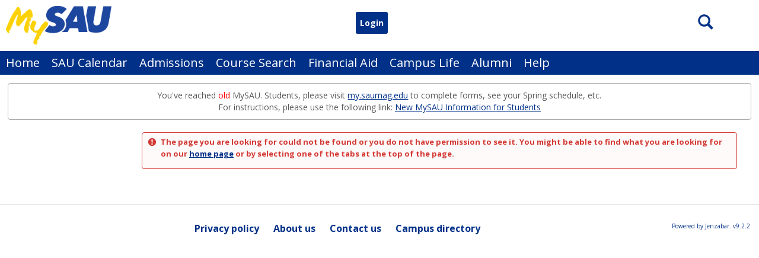

--- FILE ---
content_type: text/html; charset=utf-8
request_url: https://mysau.saumag.edu/ICS/www.saumag.edu/finaid/
body_size: 17734
content:

<!DOCTYPE html>
<html lang="en">

<head><meta http-equiv="X-UA-Compatible" content="IE=EDGE" /><meta http-equiv="Content-Type" content="text/html; charset=UTF-8" /><meta name="viewport" content="width=device-width, initial-scale=1.0, maximum-scale=5.0" /><title>
	mySAU
</title><base href="https://mysau.saumag.edu/ICS/">
<script type="text/javascript">
    window.jenzabar = {};
    jenzabar.userSettings = {
        culture:    'en-US',
        language:   'en',
        dateFormat: 'm/d/yy'
    };
    window.userSettings = jenzabar.userSettings;
    jenzabar.siteSettings = {
        text: {
            more: 'More'   
        }
    };
</script>

<!-- BEGIN Html Head Elements -->
<script type="text/javascript" src="//ajax.googleapis.com/ajax/libs/jquery/2.2.4/jquery.min.js"></script>
<script type="text/javascript" src="//cdnjs.cloudflare.com/ajax/libs/handlebars.js/4.0.5/handlebars.min.js"></script>
<script src="//maxcdn.bootstrapcdn.com/bootstrap/3.3.7/js/bootstrap.min.js" integrity="sha384-Tc5IQib027qvyjSMfHjOMaLkfuWVxZxUPnCJA7l2mCWNIpG9mGCD8wGNIcPD7Txa" crossorigin="anonymous"></script>
<script type="text/javascript" src="//ajax.googleapis.com/ajax/libs/jqueryui/1.11.4/jquery-ui.min.js"></script>
<link rel="stylesheet" type="text/css" href="/ICS/UI/Common/Styles/jQuery/jquery-ui.custom.css" />
<link href="//fonts.googleapis.com/css?family=Open+Sans:400,600,700" rel="stylesheet" type="text/css">
<link href="//netdna.bootstrapcdn.com/font-awesome/4.1.0/css/font-awesome.min.css" rel="stylesheet" type="text/css">
<link rel="stylesheet" href="//maxcdn.bootstrapcdn.com/bootstrap/3.3.7/css/bootstrap.min.css" integrity="sha384-BVYiiSIFeK1dGmJRAkycuHAHRg32OmUcww7on3RYdg4Va+PmSTsz/K68vbdEjh4u" crossorigin="anonymous">
<!-- END Html Head Elements -->

<link href="/ICS/UI/Common/Styles/css/site-bundle.css?v=TqbqUY-MQe53rtuCqqSqXnWswr_5EM1hMCq9Kz4tZDA1" rel="stylesheet"/>



<link rel="stylesheet" type="text/css" media="print" href="/ICS/UI/Common/Styles/print.css" />


<script type="text/javascript" src="/ICS/UI/Common/Scripts/jcsfl.js"></script>
<script src="/ICS/UI/Common/Scripts/site-bundle.js?v=_rZgZCAa7ke4bK5w0NpfFsV-M0F11GvU0u6Ae0WZjGE1"></script>


<!-- BEGIN Html Head Elements After JICS JS Framework -->
<script type="text/javascript" src="/ICS/UI/Common/Scripts/LayoutManager.js?v=9.2.2"></script>
<!-- END Html Head Elements After JICS JS Framework -->


<!--[if IE]>
<style type="text/css" media="all">@import url( UI/Common/Styles/IEOnly.css );</style>
<script type="text/javascript" language="JavaScript" src="UI/Common/Scripts/IEOnly.js"></SCRIPT>
<![endif]-->
<script type="text/javascript">
    window.Portal =
    {
        url: 'https://mysau.saumag.edu/ICS/',
        uid: null,
    };
</script>


<script type="text/javascript">
    $.extend(window.Portal,{
        timeout: 20,
        SessionMonitor: JCSL.JICS.get_session_monitor()
        
    });
</script>

<script type="text/javascript">
    jQuery(function () {
        jenzabar.framework.timeoutWarning.create(true);
    });
</script><link rel="stylesheet" type="text/css" href="/ICS/UI/Themes/Atlantica/style.css?v=1" />


<link rel="Shortcut Icon" href="favicon.ico" type="image/x-icon"/>
<style id="customHead_custom" type="text/css" media="all">@import url( clientconfig/HtmlContent/custom.css );</style>
</head>
<body onload="doLoad();" >
    <div id="siteWrapper" class="custom-grid">
        <form name="MAINFORM" method="post" action="/ICS/www.saumag.edu/finaid/" id="MAINFORM" enctype="multipart/form-data" autocomplete="off">
<div class="aspNetHidden">
<input type="hidden" name="_scriptManager_HiddenField" id="_scriptManager_HiddenField" value="" />
<input type="hidden" name="__EVENTTARGET" id="__EVENTTARGET" value="" />
<input type="hidden" name="__EVENTARGUMENT" id="__EVENTARGUMENT" value="" />
<input type="hidden" name="__VIEWSTATE" id="__VIEWSTATE" value="wWVF1sZAuyN8nfu3aTffnsAu/xb6Yj5ZWAZUDwfquEkMC914vPsxDOIOMj1vMXcf4NZB229eH9Go1yLpJOaCLJvZtpTKzrtSTA6IkgteYzjPJk9kSwFK8xuZiR+jZ/yVgcycN3lVl0rYj6LLJPCxQDVN2X+sJp6OsbtL9j7JvjR43wc0YRytH5JvglUQpxMUnsj1E46gGAfVWxZJHHkxjwdLirIH0SDvGaRvLZSUjQikbZHY3BSKo+T3CbUVs6aEzpyuujJN/IjzzrRopeXMuJuNbEqDG1K1JgcjMk4f50DLcl5CJGpsVku8HGHHDlCuXXZNB9hEs+BOu2PDcpyRR9s7szm7fczhY99Npwe4KNh/ID+1Rd9fOfuHwgMRwflz" />
</div>

<script type="text/javascript">
//<![CDATA[
var theForm = document.forms['MAINFORM'];
if (!theForm) {
    theForm = document.MAINFORM;
}
function __doPostBack(eventTarget, eventArgument) {
    if (!theForm.onsubmit || (theForm.onsubmit() != false)) {
        theForm.__EVENTTARGET.value = eventTarget;
        theForm.__EVENTARGUMENT.value = eventArgument;
        theForm.submit();
    }
}
//]]>
</script>


<script src="/ICS/WebResource.axd?d=pynGkmcFUV13He1Qd6_TZIpwII5zANJG51QFF2k5FGPI0A6Bv2qE09Bt_SiDpKFjTMz2F5Rx-hXfOwmiJPSy_g2&amp;t=638901591720898773" type="text/javascript"></script>


<script src="/ICS/ScriptResource.axd?d=x6wALODbMJK5e0eRC_p1LVIXeH6By_WSYT1UEKeGobpYQujnxG66Dl8IU_15oVvTp4rCS7UXskyRmBJiqv31BVyk9CvwLOiJuyqwbC2_V3E3AbdrE4EDj0XDJwFwz0fY0&amp;t=245582f9" type="text/javascript"></script>
<script src="/ICS/ScriptResource.axd?d=P5lTttoqSeZXoYRLQMIScLw3EZdKFbbCorOqWAVT4MRmcRS6CsZYk4PG0xXsLA-h2yacxkExxr9LbnfvjxQeD4jbJ5uy_ZncARIMgXvR7Ak8I4f3E_mC5xgvrei8gPVB0&amp;t=245582f9" type="text/javascript"></script>
<div class="aspNetHidden">

	<input type="hidden" name="__VIEWSTATEGENERATOR" id="__VIEWSTATEGENERATOR" value="38ABEAAB" />
</div>
            <script type="text/javascript">
//<![CDATA[
Sys.WebForms.PageRequestManager._initialize('_scriptManager', 'MAINFORM', [], [], [], 90, '');
//]]>
</script>

            <input name="___BrowserRefresh" type="hidden" id="___BrowserRefresh" value="3dbb8197-f7dd-409b-a650-3d7fe1416139" />
            
            <header>
                <a href="#content" class="skip-navigation sr-only-focusable">Skip to content</a>
                <div id="masthead">
    <h1>
        <a href=".">
            <span class="sr-only">Jenzabar University</span>
        </a>
    </h1>
    <!-- Add an image like so if you desire
    <img src="./../../UI/Themes/Pacifica/images/logo_white.png" alt="Jenzabar University"/>
    -->
</div>
            </header>
            
            

<nav id="top-nav-bar" class="top-nav-bar navbar navbar-default navbar-fixed-top" role="navigation" aria-label="Site tabs, search and login">
    <div class="nav-container">
        
<div id="header-tabs" class="link-scroll horizontal-slide">
        <div class="collapse h-menu" id="hamburger-menu-section">
        
            <ul id="main-nav" class="nav navbar-nav no-margin">
            
                <li class="tabs tab_Home firstTab">
                    <a href="/ICS/">
                        Home
                    </a>
                </li>
            
                <li class="tabs tab_SAU_Calendar">
                    <a href="/ICS/SAU_Calendar/">
                        SAU Calendar
                    </a>
                </li>
            
                <li class="tabs tab_Admissions">
                    <a href="/ICS/Admissions/">
                        Admissions
                    </a>
                </li>
            
                <li class="tabs tab_Course_Search">
                    <a href="/ICS/Course_Search/">
                        Course Search
                    </a>
                </li>
            
                <li class="tabs tab_Financial_Aid">
                    <a href="/ICS/Financial_Aid/">
                        Financial Aid
                    </a>
                </li>
            
                <li class="tabs tab_Campus_Life">
                    <a href="/ICS/Campus_Life/">
                        Campus Life
                    </a>
                </li>
            
                <li class="tabs tab_Alumni">
                    <a href="/ICS/Alumni/">
                        Alumni
                    </a>
                </li>
            
                <li class="tabs tab_Help lastTab">
                    <a href="/ICS/Help/">
                        Help
                    </a>
                </li>
            
            </ul>
            
        </div>
    </div>
        <button id="siteNavBar_loginToggle" class="btn btn-sm login-btn" type="button" data-toggle="collapse" data-target="#user-login-section" aria-expanded="false" aria-controls="user-login-section"><span>Login</span></button>
        <span role="search">
            <button id="siteNavBar_SearchButton" class="btn btn-primary-no-bg glyphicons glyphicons-search search-btn" type="button" data-toggle="collapse" data-target="#search-section" aria-expanded="false" aria-controls="search-section">
                <span class="sr-only">
                    Search
                </span>
            </button>
        </span>
        <button id="main-nav-btn" class="btn btn-primary-no-bg glyphicons glyphicons-menu-hamburger main-nav-btn" type="button" data-toggle="collapse" data-target="#hamburger-menu-section" aria-expanded="false" aria-controls="hamburger-menu-section"><span class="sr-only">main navigation</span></button>
        <div id="welcomeBackBar" class="main-nav-submenu-container">

<script type="text/javascript">
    jQuery(document).ready(function ($) {
        searchBox.searchPanel = 'siteNavBar_ctl01_searchPanel';
        searchBox.textBox = 'siteNavBar_ctl01_tbSearch';
        searchBox.button = 'siteNavBar_ctl01_lbSearch';
        searchBox.userId = "b0b00000-c542-4d2a-86e6-55ebbbcd85da";
        searchBox.autoCompleteSelect = function(event, ui) {
            $("#" + searchBox.textBox).val(ui.item.value);
            __doPostBack('siteNavBar$ctl01$lbSearch','');
        };
        searchBox.initAutoComplete();
        $('#siteNavBar_ctl01_lbSearch').keypress(function(e) {
            var key = e.which;
            if (key === 32 || key === 13) {
                if (searchBox.searchClick()) {
                    window.location.href = this.href;
                }
                return false;
            }
        });

        // Hack needed to comply with A11y
        $('#siteNavBar_ctl01_searchPanel').removeAttr('onkeypress');
        $('#siteNavBar_ctl01_tbSearch').keypress(function (e) {
            return WebForm_FireDefaultButton(e, searchBox.button);
        });
    });
 </script>

<div id="searchAutoCompleteResults" class="searchAutoComplete"> </div>

<div id="siteNavBar_ctl01_searchPanel" class="searchPanel" onkeypress="javascript:return WebForm_FireDefaultButton(event, &#39;siteNavBar_ctl01_lbSearch&#39;)">
	
    <div id="siteNavBar_ctl01_divSideBarContainer">
        <div id="search-section" class="search-section collapse popover fade bottom">
            <div class="arrow" style="left: 90%;"></div>
            <div class="popover-content">
                <div class="form-group"> 
                    <label for="siteNavBar_ctl01_tbSearch" id="siteNavBar_ctl01_lblForSearch" class="sr-only">Search</label>
                    <input name="siteNavBar$ctl01$tbSearch" type="text" id="siteNavBar_ctl01_tbSearch" class="search-input form-control" placeholder="Search..." onfocus="return searchBox.cleardefault();" onblur="return searchBox.restoredefault();" />
               </div>
                <a onclick="return searchBox.validate();" id="siteNavBar_ctl01_lbSearch" class="btn btn-sm btn-block btn-primary init-search-btn" role="button" href="javascript:__doPostBack(&#39;siteNavBar$ctl01$lbSearch&#39;,&#39;&#39;)">Search</a>
            </div>
        </div>
    </div>

</div><div id="user-login-section" class="collapse user-login form-inline">
<div>
    <input type="submit" name="siteNavBar$ctl00$btnLogin" value="Login" id="siteNavBar_ctl00_btnLogin" class="btn btn-sm btn-block btn-primary init-user-login-btn saml-login-button saml-login-button" style="display=inline" />
</div></div></div>
    </div>
</nav>
<div id="TargetedMessage" class="targeted-message default-border-alternate-one color-background-one" role="region"><div class="wysiwygtext"><p style="text-align: center;">You've reached <span style="color: #ff0000;">old</span> MySAU. Students, please visit <a title="NEW MYSAU" href="http:\\my.saumag.edu" target="_blank" rel="noopener">my.saumag.edu</a> to complete forms, see your Spring schedule, etc.</p>
<p style="text-align: center;">For instructions, please use the following link: <span data-ogsc=""><a id="OWAbdb219e5-dc86-d9b0-9e8a-3d820f024d34" title="Original URL: https://muleriderssaumag-my.sharepoint.com/:w:/g/personal/ajmcdevitt_saumag_edu/IQBTycmDHV9sS4Ldytl3S_rNAUsFqO0tl54gnkk3Ds-RWt0?e=lmlGf6. Click or tap if you trust this link." href="https://muleriderssaumag-my.sharepoint.com/:w:/g/personal/ajmcdevitt_saumag_edu/IQBTycmDHV9sS4Ldytl3S_rNAUsFqO0tl54gnkk3Ds-RWt0?e=lmlGf6" target="_blank" rel="noopener noreferrer" data-ogsc="" data-loopstyle="linkonly" data-auth="NotApplicable" data-linkindex="0">New MySAU Information for Students</a></span><span data-ogsc="rgb(0, 0, 0)">​</span><span data-ogsc="rgb(0, 0, 0)">​</span></p></div></div>


            <div id="mainCrumbs" class="main-crumbs" role="navigation" aria-label="Site breadcrumb">
<script type="text/javascript">
var wbb2 = document.getElementById("header-tabs");
if (wbb2 != null) {
  var wbb2html = wbb2.innerHTML;
  if (wbb2html.indexOf("Admissions") != -1) {

	var res = wbb2.innerHTML.replace('"/ICS/Admissions/"','"http://www.saumag.edu/admissions/" target="_blank" '); 
   	 wbb2.innerHTML = res;
	}
  if (wbb2html.indexOf("Campus_Life") != -1) {

	var res = wbb2.innerHTML.replace('"/ICS/Campus_Life/"','"http://web.saumag.edu/students/" target="_blank" '); 
   	 wbb2.innerHTML = res;
	}
  if (wbb2html.indexOf("Alumni") != -1) {

	var res = wbb2.innerHTML.replace('"/ICS/Alumni/"','"http://www.saualumni.com/" target="_blank" '); 
   	 wbb2.innerHTML = res;
	}
   if (wbb2html.indexOf("Financial_Aid") != -1) {

	var res = wbb2.innerHTML.replace('"/ICS/Financial_Aid/"','"http://web.saumag.edu/finaid/" target="_blank" '); 
   	 wbb2.innerHTML = res;
	}
   if (wbb2html.indexOf("SAU_Calendar") != -1) {

	var res = wbb2.innerHTML.replace('"/ICS/SAU_Calendar/"','"http://web.saumag.edu/calendar/" target="_blank" '); 
   	 wbb2.innerHTML = res;
	}
  }

</script>
                
                <div id="youAreHere">
                    <span class="crumbs">
                        
                        <span id="portlet-breadcrumbs"></span>
                    </span>
                </div>
            </div>
            <div id="mainLayout" class="main-layout">
                <div class="container-fluid">
                <div class="row">
                    
                    <nav aria-label="Site pages">
                        <div id="sideBar" class="col-md-2 mobile-padding-horizontal-none sidebar">                       
                            <div id="sidebar-slide-menu-container" class="slide-menu-right">
                                
                                
                                
                                
                                <div class="sideBarFoot containerFoot"></div>
                            </div>
                            <button id="sidebar-slide-menu-button" class="slide-menu-btn desktop-hide mobile-hide nsn is-closed" type="button" aria-expanded="false">
                                <span class="sidebar-slide-btn-icon glyphicons glyphicons-chevron-right">
                                    <span class="sr-only">Sidebar</span>
                                </span>
                            </button>
                        </div>
                    </nav>
                    
                    <div id="portlets" role="main" class="col-md-10 mobile-padding-horizontal-none">
                        
                        <div id="PageBar_pageTitle" class="page-title page-title-bar">
    <h2><div class="alert-container error page-not-found" role="alert"><span class="glyphicons glyphicons-exclamation-sign alert-icon"></span><p>The page you are looking for could not be found or you do not have permission to see it. You might be able to find what you are looking for on our <a href="." title="Go to the Home Page">home page</a> or by selecting one of the tabs at the top of the page.</p></div></h2>
</div>



                        
                        <span id="content" tabindex="-1"></span>
                        
                        <div class="portletsFoot containerFoot"></div>
                    </div>
                </div>
                </div>
            </div>
            <div class="container-fluid footer-wrapper primary">
                <div class="row no-margin-r no-margin-l">
                    <div class="col-md-12"><footer><div id="foot" class="footer-links"><a target="_blank" href="http:/web.saumag.edu/students/studentlife/conduct/ferpa" >Privacy policy</a><a target="_blank" href="http://web.saumag.edu/about" >About us</a><a target="_blank" href="http://web.saumag.edu/admissions/bam/contact-us" >Contact us</a><a href="javascript:__doPostBack('SiteFooter','CampusDirectory')"  accesskey="">Campus directory</a><span id="copyright">  Powered by Jenzabar. v9.2.2</span></div></footer></div>
                </div>
            </div>
            
        

<script type="text/javascript">
//<![CDATA[
(function() {var fn = function() {$get("_scriptManager_HiddenField").value = '';Sys.Application.remove_init(fn);};Sys.Application.add_init(fn);})();//]]>
</script>
</form>
    </div>
</body>
</html>


--- FILE ---
content_type: text/css
request_url: https://mysau.saumag.edu/ICS/UI/Themes/Atlantica/style.css?v=1
body_size: 62153
content:
/* 
    Theme: Atlantica
--  All styles are imported into this main stylesheet
*/
/* 
    Theme: Atlantica
--  Master variables file
*/
/* 
    Theme: Atlantica
--  Theme specific styles
*/
/* 
    Theme: Atlantica
--  Button placeholders
--  Using placeholders rather than mixins cuts down on CSS duplication
--  .my-button {@extend %btn-primary;}
--  Create another file to override these styles if needed
*/
.main-nav-links, .top-nav-bar .nav-container .link-scroll .h-menu a, .top-nav-bar .more-links-div ul a {
  color: #fff;
  background-color: transparent;
  border: none; }
  .main-nav-links:hover, .top-nav-bar .nav-container .link-scroll .h-menu a:hover, .top-nav-bar .more-links-div ul a:hover {
    color: #265B8C;
    background-color: #DEDEDE; }

.sidebar-slide-menu-links, .slide-menu-right .navbar li a, .slide-menu-right .navbar li #pagePortlets .glyphicons, .slide-menu-right .navbar li #pagePortlets .custom-icon, .slide-menu-right .navbar li #myPages .glyphicons, .slide-menu-right .navbar li #myPages .custom-icon, .slide-menu-right .navbar li #myGroups .glyphicons, .slide-menu-right .navbar li #myGroups .custom-icon, .slide-menu-right .navbar li #myCourses .glyphicons, .slide-menu-right .navbar li #myCourses .custom-icon, .slide-menu-right .navbar li button {
  color: #265B8C;
  background-color: transparent;
  border: none; }
  .sidebar-slide-menu-links:hover, .slide-menu-right .navbar li a:hover, .slide-menu-right .navbar li #pagePortlets .glyphicons:hover, .slide-menu-right .navbar li #pagePortlets .custom-icon:hover, .slide-menu-right .navbar li #myPages .glyphicons:hover, .slide-menu-right .navbar li #myPages .custom-icon:hover, .slide-menu-right .navbar li #myGroups .glyphicons:hover, .slide-menu-right .navbar li #myGroups .custom-icon:hover, .slide-menu-right .navbar li #myCourses .glyphicons:hover, .slide-menu-right .navbar li #myCourses .custom-icon:hover, .slide-menu-right .navbar li button:hover {
    color: #fff;
    background-color: #265B8C; }

.dashboard-menu-links li a {
  color: #000;
  background-color: transparent;
  border: none;
  text-decoration: none; }
  .dashboard-menu-links li a:hover {
    color: #fff;
    background-color: #265B8C; }

.link-secondary {
  color: #3e3e3e; }
  .link-secondary:hover {
    color: #3e3e3e; }

.btn-primary {
  color: #fff;
  background-color: #265B8C;
  border: none; }
  .btn-primary:hover {
    background-color: #265B8C; }
  .btn-primary:active {
    background-color: #265B8C;
    -webkit-box-shadow: none;
    box-shadow: none; }
  .btn-primary:active:hover, .btn-primary:active:focus {
    background-color: #265B8C; }
  .btn-primary:focus {
    background-color: #265B8C; }

.btn-primary-no-bg {
  color: #fff;
  background-color: transparent;
  border: none; }
  .btn-primary-no-bg:hover {
    background-color: transparent; }
  .btn-primary-no-bg:active {
    background-color: transparent;
    -webkit-box-shadow: none;
    box-shadow: none; }
  .btn-primary-no-bg:active:hover, .btn-primary-no-bg:active:focus {
    background-color: transparent; }
  .btn-primary-no-bg:focus {
    background-color: transparent; }
  .btn-primary-no-bg:hover, .btn-primary-no-bg:focus {
    color: #fff; }

.btn-danger {
  color: #fff;
  background-color: #D33A35;
  border: none; }
  .btn-danger:hover {
    background-color: #D33A35; }
  .btn-danger:active {
    background-color: #D33A35;
    -webkit-box-shadow: none;
    box-shadow: none; }
  .btn-danger:active:hover, .btn-danger:active:focus {
    background-color: #D33A35; }
  .btn-danger:focus {
    background-color: #D33A35; }

.btn-success {
  color: #fff;
  background-color: #417505;
  border: none; }
  .btn-success:hover {
    background-color: #417505; }
  .btn-success:active {
    background-color: #417505;
    -webkit-box-shadow: none;
    box-shadow: none; }
  .btn-success:active:hover, .btn-success:active:focus {
    background-color: #417505; }
  .btn-success:focus {
    background-color: #417505; }

.btn-primary-toggle {
  color: #fff;
  background-color: #265B8C;
  border: 1px solid #265B8C;
  -webkit-box-shadow: none;
  box-shadow: none; }
  .btn-primary-toggle:hover {
    color: #fff;
    background-color: #265B8C; }
  .btn-primary-toggle:active {
    background-color: #265B8C;
    -webkit-box-shadow: none;
    box-shadow: none; }
  .btn-primary-toggle:active:hover, .btn-primary-toggle:active:focus {
    background-color: #265B8C; }
  .btn-primary-toggle:focus {
    background-color: #265B8C; }
  .btn-primary-toggle .btn.active {
    -webkit-box-shadow: none;
    box-shadow: none; }

.btn-default-toggle {
  color: #fff;
  background-color: #666666;
  border: 1px solid #666666;
  -webkit-box-shadow: none;
  box-shadow: none; }
  .btn-default-toggle:hover {
    color: #fff;
    background-color: #666666; }
  .btn-default-toggle:active {
    background-color: #666666;
    -webkit-box-shadow: none;
    box-shadow: none; }
  .btn-default-toggle:active:hover, .btn-default-toggle:active:focus {
    background-color: #666666; }
  .btn-default-toggle:focus {
    background-color: #666666; }
  .btn-default-toggle .btn.active {
    -webkit-box-shadow: none;
    box-shadow: none; }

.btn-danger-toggle {
  color: #fff;
  background-color: #D33A35;
  border: 1px solid #D33A35;
  -webkit-box-shadow: none;
  box-shadow: none; }
  .btn-danger-toggle:hover {
    color: #fff;
    background-color: #D33A35; }
  .btn-danger-toggle:active {
    background-color: #D33A35;
    -webkit-box-shadow: none;
    box-shadow: none; }
  .btn-danger-toggle:active:hover, .btn-danger-toggle:active:focus {
    background-color: #D33A35; }
  .btn-danger-toggle:focus {
    background-color: #D33A35; }
  .btn-danger-toggle .btn.active {
    -webkit-box-shadow: none;
    box-shadow: none; }

.btn-success-toggle {
  color: #fff;
  background-color: #417505;
  border: 1px solid #417505;
  -webkit-box-shadow: none;
  box-shadow: none; }
  .btn-success-toggle:hover {
    color: #fff;
    background-color: #417505; }
  .btn-success-toggle:active {
    background-color: #417505;
    -webkit-box-shadow: none;
    box-shadow: none; }
  .btn-success-toggle:active:hover, .btn-success-toggle:active:focus {
    background-color: #417505; }
  .btn-success-toggle:focus {
    background-color: #417505; }
  .btn-success-toggle .btn.active {
    -webkit-box-shadow: none;
    box-shadow: none; }

.btn-alternate-one {
  color: #fff;
  background-color: #6b6b6b;
  border: 1px solid #6b6b6b; }
  .btn-alternate-one:hover, .btn-alternate-one:focus {
    color: #fff;
    -webkit-box-shadow: none;
    box-shadow: none; }

.btn-alternate-two {
  color: #000;
  background-color: #fff;
  border: 1px solid #6b6b6b; }
  .btn-alternate-two:hover, .btn-alternate-two:focus {
    color: #000;
    -webkit-box-shadow: none;
    box-shadow: none; }

.btn-primary-jquery-ui-override {
  font-family: Open Sans !important;
  color: #fff !important;
  background: #265B8C !important;
  border: none !important;
  text-shadow: none !important; }
  .btn-primary-jquery-ui-override:hover {
    background-color: #265B8C !important; }
  .btn-primary-jquery-ui-override:active {
    background-color: #265B8C !important;
    -webkit-box-shadow: none !important;
    box-shadow: none !important; }
  .btn-primary-jquery-ui-override:active:hover, .btn-primary-jquery-ui-override:active:focus {
    background-color: #265B8C !important; }
  .btn-primary-jquery-ui-override:focus {
    background-color: #265B8C !important; }

.btn-danger-jquery-ui-override {
  font-family: Open Sans !important;
  color: #fff !important;
  background: #D33A35 !important;
  border: none !important;
  text-shadow: none !important; }
  .btn-danger-jquery-ui-override:hover {
    background-color: #D33A35 !important; }
  .btn-danger-jquery-ui-override:active {
    background-color: #D33A35 !important;
    -webkit-box-shadow: none !important;
    box-shadow: none !important; }
  .btn-danger-jquery-ui-override:active:hover, .btn-danger-jquery-ui-override:active:focus {
    background-color: #D33A35 !important; }
  .btn-danger-jquery-ui-override:focus {
    background-color: #D33A35 !important; }

.link-btn {
  color: #265B8C;
  background: none;
  border: none; }
  .link-btn:focus {
    border: 1px solid #265B8C; }

.link-btn-jquery-ui-btn-override {
  font-family: Open Sans !important;
  color: #265B8C !important;
  text-decoration: underline !important;
  background: none !important;
  border: none !important;
  text-shadow: none !important; }

a.disabled {
  color: #575757; }

/* 
    Theme: Atlantica
--  Utility color specific styles
--  Create another file to override these styles if needed
*/
/* 
    Theme: Atlantica
--  Base colors
--  Create another file to override these styles if needed
*/
.primary {
  color: #265B8C; }

.color-content-one {
  color: #fff; }

.color-content-two {
  color: #000; }

.warning-content {
  color: #fffde5; }

.secondary-content {
  color: #DEDEDE; }

.secondary-alternate-content-one {
  color: #5f5f5f; }

.danger {
  color: #D33A35; }

.danger.inactive-description {
  color: #af2a26; }

.fooicon-trash.danger {
  color: #af2a26; }

.error {
  color: #D33A35; }

.success {
  color: #417505; }

.most-popular {
  color: #417505; }

.popular {
  color: #5ca607; }

.average {
  color: #e5d300; }

.below-average {
  color: #dc635f; }

.poor {
  color: #D33A35; }

.feedback {
  color: #265B8C; }

.caution {
  color: #fc9002; }

.danger-alternate-content-one {
  color: #af2a26; }

.body-text {
  color: #575757; }

.body-text-alternate-one {
  color: #bdbdbd; }

.disabled-link {
  color: #5f5f5f; }

.color-background-one {
  background-color: #fff; }

.color-background-two {
  background-color: #000; }

.primary-background {
  background-color: #265B8C; }

.primary-alternate-background-one {
  background-color: #ebf2f9; }

.primary-alternate-background-two {
  background-color: rgba(38, 91, 140, 0.18); }

.secondary-alternate-background-one {
  background-color: whitesmoke; }

.secondary-alternate-background-two {
  background-color: #d9d9d9; }

.secondary-background {
  background-color: #DEDEDE; }

.secondary-alternate-background-three {
  background-color: #ababab; }

.secondary-alternate-background-four {
  background-color: #6b6b6b; }

.warning-background {
  background-color: #fffde5; }

.success-background {
  background-color: #77d709; }

.transparent-background-desktop {
  background-color: transparent; }

.my-popup-info-modal-header-background {
  background-color: #265B8C; }

.default-border {
  border-color: #DEDEDE; }

.default-top-border {
  border-top-color: #DEDEDE; }

.default-right-border {
  border-right-color: #DEDEDE; }

.default-bottom-border {
  border-bottom-color: #DEDEDE; }

.default-left-border {
  border-left-color: #DEDEDE; }

.default-border-alternate-one {
  border-color: #ababab; }

.default-top-border-alternate-one {
  border-top-color: #ababab; }

.default-right-border-alternate-one {
  border-right-color: #ababab; }

.default-bottom-border-alternate-one {
  border-bottom-color: #ababab; }

.default-left-border-alternate-one {
  border-left-color: #ababab; }

.primary-border {
  border-color: #265B8C; }

.primary-top-border {
  border-color: #265B8C; }

.primary-right-border {
  border-color: #265B8C; }

.primary-bottom-border {
  border-color: #265B8C; }

.primary-left-border {
  border-color: #265B8C; }

.warning-border {
  border-color: #fffde5; }

.warning-alternate-border-one {
  border-color: #e5d300; }

.transparent-border {
  border-color: transparent; }

/* 
    Theme: Atlantica
--  Base mobile colors specific styles
--  Create another file to override these styles if needed
*/
@media screen and (max-width: 1025px) {
  .portlet-style-override .primary-hover-state {
    color: inherit; }
    .portlet-style-override .primary-hover-state:hover {
      color: #fff;
      background-color: #265B8C; }
  .portlet-style-override .color-background-one.override-hover-state {
    color: #fff;
    background-color: #265B8C; }
    .portlet-style-override .color-background-one.override-hover-state:hover {
      color: #fff;
      background-color: #265B8C; }
  .secondary-alternate-background-mobile-one {
    background-color: whitesmoke; }
  .user-image-shape {
    border-color: #fff; }
  .my-profile-settings .user-image-shape {
    border-color: #265B8C; } }

/* 
    Theme: Atlantica
--  Button color specific styles
--  Create another file to override these styles if needed
*/
.dashboard-menu-links li a.active-content-color {
  color: #fff; }

button:focus, .btn:focus {
  outline: 2px solid #ababab; }

.btn-border {
  border: 1px solid #ababab; }

/* 
    Theme: Atlantica
--  Base colors specific styles
--  Create another file to override these styles if needed
*/
body {
  color: #575757;
  background: #fff; }

a {
  color: #265B8C; }
  a:hover {
    color: #265B8C; }
  a:focus {
    outline: 2px solid #ababab;
    outline-offset: 2px; }

a.btn:focus,
input.btn:focus,
label.btn.on-focus {
  outline: 2px solid #ababab;
  outline-offset: 2px; }

a.success {
  color: #417505; }
  a.success:hover, a.success:focus {
    color: #417505; }

.feedbackError {
  color: #D33A35; }

caption {
  color: #242424; }

.user-image-shape {
  border-color: #265B8C; }

.push-icon-shape {
  border-color: #265B8C; }

.pagination > .active > a,
.pagination > .active > a:focus,
.pagination > .active > a:hover,
.pagination > .active > span,
.pagination > .active > span:focus,
.pagination > .active > span:hover {
  background-color: #265B8C; }

.choose-file {
  color: #fff;
  background-color: #265B8C; }

.error-message {
  color: #D33A35;
  background: #fff;
  border: 1px solid #DEDEDE; }

.page-title-btn {
  background-color: #265B8C; }

.footer-wrapper {
  border-top-style: solid;
  border-top-width: 1px;
  border-top-color: #ababab; }

h5 {
  border-bottom: solid 1px #999999; }

/* 
    Theme: Atlantica
--  Base mobile colors specific styles
--  Create another file to override these styles if needed
*/
@media screen and (max-width: 1025px) {
  .portlet-style-override .primary-hover-state {
    color: inherit; }
    .portlet-style-override .primary-hover-state:hover {
      color: #fff;
      background-color: #265B8C; }
  .portlet-style-override .color-background-one.override-hover-state {
    color: #fff;
    background-color: #265B8C; }
    .portlet-style-override .color-background-one.override-hover-state:hover {
      color: #fff;
      background-color: #265B8C; }
  .secondary-alternate-background-mobile-one {
    background-color: whitesmoke; }
  .user-image-shape {
    border-color: #fff; }
  .my-profile-settings .user-image-shape {
    border-color: #265B8C; } }

/* 
    Theme: Atlantica
--  Portlet color specific styles
--  Create another file to override these styles if needed
*/
.portlet-grid .portlet-header-bar {
  background: #265B8C; }
  .portlet-grid .portlet-header-bar h3,
  .portlet-grid .portlet-header-bar a {
    color: #fff; }

.portlet-grid .portlet {
  border: 1px solid #DEDEDE; }

.portlet-grid .singlePortlet {
  border: none; }

.portlet-grid .alt {
  background: #d6d6d6; }

.portlet-grid .pagination {
  border: none; }
  .portlet-grid .pagination li {
    background: transparent;
    border: none; }

.portlet-grid .display-order-row {
  background-color: #f8f8f8; }

.portlet-grid .display-order-row.alternatve-item {
  background-color: #fff; }

.portlet-grid .choose-file-btns .btn-primary {
  color: #333333;
  background-color: #fff;
  border-color: #b3b3b3; }
  .portlet-grid .choose-file-btns .btn-primary:hover {
    background-color: #dedede;
    border-color: #b3b3b3;
    color: #333333; }
  .portlet-grid .choose-file-btns .btn-primary:focus {
    color: #333333;
    background-color: #dedede; }
  .portlet-grid .choose-file-btns .btn-primary:active {
    background-color: #dedede;
    border-color: #b3b3b3;
    color: #333333; }
  .portlet-grid .choose-file-btns .btn-primary:active:hover {
    color: #333333;
    background-color: #dedede; }

.portlet-grid .choose-file-btns li.active a {
  background-color: #dedede;
  border-color: #b3b3b3; }

.portlet.pageSettings, .portlet.pageOptions, .portlet.pageLayouts, .portlet.page-access {
  background-color: white; }

.settings-wrapper .inner-settings-wrapper .innerModal .portlet,
.preferencesPanel .inner-settings-wrapper .innerModal .portlet {
  background-color: white !important; }

.portletnavtabs {
  background: #D4D4D4;
  border-bottom-color: #A5A5A5; }

.portletSectionJump {
  background: #D4D4D4;
  border-left-color: white; }

.portletSectionJump dd {
  border-right-color: #fff; }

.portletSectionJump dd.selected {
  border-color: #A5A5A5;
  background: #fff; }

.portletSectionJump dd.selected a, .portletSectionJump dd.selected a:link, .portletSectionJump dd.selected a:visited {
  background: #fff;
  color: #000; }

.portletSectionJump dd.selected a:hover {
  background: #fff; }

div.tabGroup ul.tabHeaders li.selected a,
div.tabGroup ul.tabHeaders li.selected a:link,
div.tabGroup ul.tabHeaders li.selected a:visited,
div.tabGroup ul.tabHeaders li.selected a:hover {
  background: #fff; }

div.tabGroup ul.tabHeaders a.selected,
div.tabGroup ul.tabHeaders a.selected:link,
div.tabGroup ul.tabHeaders a.selected:visited,
div.tabGroup ul.tabHeaders a.selected:hover {
  background: #fff; }

.pa-roleContentMenu li a.allowedButton.selected {
  background-color: #FCFFFA;
  border: 1px solid #417505;
  color: #417505; }

.pa-roleContentMenu li a.allowedButton.byInheritance.selected {
  background: url("./images/portlet-images/icon/white_check.gif") 8px 10px no-repeat #008700; }

.pa-roleContentMenu li a.notallowedButton.selected {
  background-color: #FEFAFA;
  border: 1px solid #D33A35;
  color: #D33A35; }

.pa-roleContentMenu li a.notallowedButton.selected .pointer {
  border-left: 16px solid #FEFAFA; }

.pa-roleContentMenu li a.notallowedButton.selected .pointerBorder {
  border-left: 17px solid #D33A35; }

.selected .pointer {
  border-bottom: 16px solid transparent;
  border-top: 16px solid transparent;
  border-left: 16px solid #FCFFFA; }

.selected .pointerBorder {
  border-bottom: 17px solid transparent;
  border-top: 17px solid transparent;
  border-left: 17px solid #417505; }

.availablePage:hover .hoverHint, a.availableLayout:hover .hoverHint, .PageLayoutPanel .availableLayout.selected .hoverHint {
  color: #575757; }

.PageLayoutPanel .availableLayout.selected {
  Border: 1px solid #015627;
  background-color: #f0ffd9;
  cursor: none; }

.buttonBar {
  background-color: #ddd; }

.buttonBarCentered {
  background-color: #ddd; }

.buttonBarCenteredVer2 {
  background-color: #bacddb; }

.buttonBarCenteredVer2 input {
  padding: 3px 15px; }

.buttonBarCenteredVer2 input.enhanced {
  font-weight: bold; }

.groupedGrid {
  border-bottom: solid 1px #ddd;
  background: #cdcdcd; }

.groupedGrid thead, .groupedGrid .ghead {
  background: #cdcdcd;
  font-weight: bold; }

.groupedGrid thead tbody {
  background: #cdcdcd; }

.groupedGrid th {
  background: #ddd; }

.groupedGrid tfoot, .subheader, .subfooter {
  background: #ddd; }

.groupedGrid tfoot tbody {
  background: #dddddd; }

.groupedGrid_VerticalHeader {
  background: #ddd; }

.groupedGrid tr.subGroup td {
  font-weight: bold;
  border-bottom: solid 0px #000; }

.groupedGrid tr.subItem td {
  border-top: dashed 1px #cdcdcd; }

.groupedGrid th a,
.groupedGrid th a:link,
.groupedGrid th a:visited {
  color: #000; }

.groupedGrid th a:hover {
  color: #666; }

.groupedGrid tbody {
  background: #fff; }

.groupedGrid tbody tr td.highlight {
  background: #DAE3F2; }

.groupedGrid tbody tr.alt td.highlight {
  background: #C4D2EA; }

.groupedGrid tbody tr.highlight {
  background: #cedbe9; }

.groupedGrid tbody tr.althighlight {
  background: #F1EFBE; }

.groupedGrid tbody tr td.alt {
  background: #e5e5e5; }

.groupedGrid tbody tr.alt td.alt {
  background: #d6d6d6; }

.groupedGrid thead tr th.highlight {
  background: #000;
  color: #fff; }

.groupedGrid .error {
  color: red; }

.groupedGrid .disable {
  color: #666; }

.groupedGrid .disable td input {
  color: #666; }

.groupedGrid .disable td a:link {
  color: #666; }

.groupedGrid .disable td a:visited {
  color: #666; }

.groupedGrid .disable td a:active {
  color: #666; }

.groupedGrid .innerTable {
  background: #cdcdcd; }

.cal img {
  cursor: pointer; }

div.originalDiv {
  border: 1px solid black;
  background-color: white; }

.hint {
  background-color: #ebebeb;
  border: 1px solid #DEDEDE; }

.pToolbar ul {
  border-bottom: 1px solid #ccc; }

/* Styles for Menu Items */
.pToolbar a,
.pToolbar a:link,
.pToolbar a:visited {
  color: #fff;
  background: #4870AC;
  /* IE6 needs this */ }

.pToolbar .menu a.hasKids {
  background: #4870AC url(./images/toolbar_rightarrow.gif) center right no-repeat; }

.pToolbar a:hover,
.pToolbar a.active,
.pToolbar .pTool a:hover,
.pToolbar .pTool a.active {
  color: #fff;
  background-color: #3366cc; }

/* End */
.pToolbar {
  background: #4870AC;
  color: #fff;
  border-top: solid 1px #fff; }

.pToolbar .pTool {
  border-right: solid 1px #fff; }

.pToolbar .menu a,
.pToolbar .menu a:link,
.pToolbar .menu a:visited {
  border: 1px solid #ccc; }

.pToolbar li.off a,
.pToolbar li.off a:link,
.pToolbar li.off a:visited,
.pToolbar li.off a:hover,
.pToolbar li.off a.active,
.pToolbar .pTool li.off a:hover,
.pToolbar .pTool li.off a.active {
  background-color: #B8BCC4;
  color: #6E6E6E; }

.cpHeader {
  color: #ffffff;
  background-color: #6699ff; }

.cpBody {
  background-color: #fcfcfc; }

.cpLbl {
  color: #000099; }

.cpTxt {
  color: #006600; }

div.cp div.cpHead {
  background: #ddd; }

.dateRangeEdit div.opt a,
.dateRangeEdit div.opt a:link,
.dateRangeEdit div.opt a:visited {
  color: #000; }

.dateRangeEdit div.opt a:hover {
  color: Blue; }

.dateRangeEdit div.opt label:hover {
  color: Blue; }

#AccessiblityPopup .optionContainer span {
  background: url("../Images/accessbility-icons.png") no-repeat scroll left top rgba(0, 0, 0, 0); }

.contentTabs ul {
  border-bottom: 1px solid #A4A4A4; }

.contentTabs li {
  border: solid 1px #A4A4A4;
  border-bottom: none;
  background: #e1e1e1; }

.contentTabs li.selected {
  border-color: #A4A4A4;
  background: #ffffff; }

div.tabbox {
  border-color: #A4A4A4; }

div.thumbDiv {
  border: 1px solid black;
  padding: 2px;
  float: left;
  z-index: 2; }

div#action {
  border: 1px solid black;
  background-color: #EAEAEA; }

.multiUp table {
  background: #eee; }

.multiUp table thead {
  background: #ccc; }

#tblUserSelector .largehint {
  background-color: #EEEEEE;
  border: 1px solid #888888; }

#tblUserSelector #userSelectorCell .userlistTitleCell {
  background-color: #D5D5D5; }

.error {
  color: #D33A35;
  font-weight: bold; }

.glyphicons.glyphicons-minus-sign.delete-ordered-item {
  color: #D33A35; }

.glyphicon.glyphicon-ok.approve-ordered-item {
  color: #417505; }

.multi-file-upload .header-row {
  background-color: #DEDEDE; }

.MyPagesSetup .glyphicons.glyphicons-circle-arrow-right, .MyPagesSetup .glyphicons.glyphicons-circle-arrow-left {
  color: #265B8C; }

.RssPortlet .rss-folder {
  color: #265B8C; }

.RssPortlet .custom-icon.icon-rss {
  color: #265B8C; }

.RssPortlet .categories-and-feed-header-row {
  color: #265B8C; }

.RssPortlet .categories-and-feed, .RssPortlet .rss-feed-item-alt-row {
  background-color: #EEEEEE; }

.RssPortlet .item-header {
  background-color: #D8D8D8; }

.RssPortlet .category-header {
  color: #000000; }

.forums-portlet .single-post-container .original-post-row a {
  color: #fff; }

.forums-portlet .alternate-post {
  background-color: whitesmoke; }

.forums-portlet .original-post.alternate-post {
  background-color: #dee6ee; }

.forums-portlet .original-post {
  background-color: #dee6ee; }

.forums-portlet .unread-post {
  background-color: #eaf9e6; }

.forums-portlet .requires-approval,
.forums-portlet .original-post.requires-approval,
.forums-portlet .unread-post.requires-approval,
.forums-portlet .original-post.unread-post.requires-approval {
  background-color: #fffde5; }

.forums-portlet .secondary-alternate-background-one.original-post-row.primary-background {
  background-color: #265B8C; }

/* 
    Theme: Atlantica
--  Portlet mobile color specific styles
--  Create another file to override these styles if needed
*/
/* 
    Theme: Atlantica
--  Admin color specific styles
--  Create another file to override these styles if needed
*/
.admin-menu .actions-menu {
  background: #265B8C; }
  .admin-menu .actions-menu a {
    color: #fff; }

.admin-menu .actions-menu.drag-menu {
  background-color: #DEDEDE; }
  .admin-menu .actions-menu.drag-menu a {
    color: #265B8C; }

.ui-sortable .drag-header h3, .ui-sortable .drag-header a {
  color: #fff; }

.site-manager {
  /* Dashboard control*/ }
  .site-manager .custom-icon.icon-arrow-down {
    color: #575757; }
  .site-manager a.disabled .custom-icon.icon-arrow-down {
    color: #d7d7d7; }
  .site-manager ul.menu li .arrow-box:after {
    border-left-color: #265B8C !important; }

.drag-list.empty-List {
  background-color: #DEDEDE; }

.portlet.drag-Content {
  border: 2px dashed #ACACAC; }

#editPortletPopup .Content .portletRename input[type="text"].error {
  border: 1px dotted red; }

#editPortletPopup .Content #diretLinkCollapser {
  color: #000; }

#DeleteShortcutPopup .Content .sharedFrom a {
  color: black; }

#DeleteShortcutPopup .Content .deletePortlet.notActive, .DeletePagePanel .deleteButtonPanel .deletePortlet.notActive {
  color: gray !important; }

.DeletePagePanel .header {
  background-color: #EFEFEF; }

.DeletePagePanel .warning-info {
  background: url("./images/admin/Warning.gif") no-repeat scroll 15px 15px #FFFEE0; }

.DeletePagePanel .deleteButtonPanel div {
  background-color: #FFDADA;
  border: 1px solid #8B2323; }

.DeletePagePanel .deleteButtonPanel div a {
  background-color: #FFFFFF;
  border: 1px solid black; }

#AccessiblityPopup .Content li .downButton .icon {
  background: transparent url(./images/portlet-images/icon/arrow_down.gif) 0 0 no-repeat; }

#AccessiblityPopup .Content li .upButton .icon {
  background: transparent url(./images/portlet-images/icon/arrow_up.gif) 0 0 no-repeat; }

#AccessiblityPopup .optionContainer span {
  background: url("./images/admin/accessbility-icons.png") no-repeat scroll left top rgba(0, 0, 0, 0); }

.PageOptionsPopup .ui-dialog-content .link-info {
  background: url("./images/portlet-images/icon/exclamation.png") no-repeat scroll 8px 0 #EFEFEF; }

.PageOptionsPopup .ui-dialog-content a, .PageOptionsPopup .ui-dialog-content a:link, .PageOptionsPopup .ui-dialog-content a:visited {
  color: #003663; }

.PageOptionsPopup .ui-dialog-content .pheader {
  background-color: #EFEFEF; }

#directLinkPopup, #deletePagePopup, #editPortletPopup, #DeletePortletPopup, #DeleteShortcutPopup, #AccessiblityPopup {
  background-color: #EFEFEF;
  border: 1px solid gray;
  color: #222222; }

.settings-wrapper .inner-settings-wrapper .innerModal,
.pageOptionsPanel .innerModal,
.preferencesPanel .inner-settings-wrapper .innerModal {
  background-color: white !important; }

.settings-wrapper a,
.preferencesPanel a,
.pageOptionsPanel .PageOptionsInnerBody a, #editPortletPopup .Content a, #DeleteShortcutPopup .Content a, #closePopupLink {
  color: #003663; }

.settings-wrapper .saveButtonContainer,
.preferencesPanel .saveButtonContainer,
#AccessiblityPopup .saveButtonContainer {
  background-color: #D6E2FB;
  border: 1px solid #39527B; }

.settings-wrapper .inner-settings-wrapper .cancelButtonContainer,
.preferencesPanel .inner-settings-wrapper .cancelButtonContainer,
#AccessiblityPopup .cancelButtonContainer {
  background-color: #EFEFEF;
  border-top: 1px solid #CACACA;
  border-right: 1px solid #CACACA;
  border-bottom: 1px solid #CACACA; }

.settings-wrapper.inner-settings-wrapper .modalPopup,
.preferencesPanel.inner-settings-wrapper .modalPopup,
.pageAccessPanel .inner-settings-wrapper .modalPopup,
.pageOptionsPanel .inner-settings-wrapper .modalPopup {
  background-color: #BABABA; }

.settings-wrapper .modalDiv,
.preferencesPanel .modalDiv,
.pageAccessPanel .inner-settings-wrapper .modalDiv {
  border: 1px solid black;
  background-color: #FFF; }

.settings-wrapper .modalHeadingImg,
.preferencesPanel .modalHeadingImg,
.pageAccessPanel .inner-settings-wrapper .modalHeadingImg,
.pageOptionsPanel .inner-settings-wrapper .modalHeadingImg, .ui-dialog-content .modalHeadingImg {
  background-image: url("./images/admin/16/close-popup.png"); }

.settings-wrapper .modalHeading .icon,
.preferencesPanel .modalHeading .icon {
  background-image: url("./images/admin/16/cog_edit.png"); }

.settings-wrapper .inner-settings-wrapper .modalHeading,
.preferencesPanel .inner-settings-wrapper .modalHeading {
  background-color: white; }

.settings-wrapper .inner-settings-wrapper .inner-settings-wrapper,
.preferencesPanel .inner-settings-wrapper .inner-settings-wrapper {
  background-color: #EFEFEF;
  border: 1px solid #B2B2B2; }

.settings-wrapper .inner-settings-wrapper div.modalButtons,
.preferencesPanel .inner-settings-wrapper div.modalButtons,
#AccessiblityPopup div.modalButtons {
  background-color: #EFEFEF; }

.settings-wrapper .portletSelection,
.preferencesPanel .portletSelection {
  border: 1px solid #479997;
  background-color: #f0f6ff; }

.allowedButton {
  background-color: #F0FFD0; }

.allowedButton.byInheritance {
  background-color: #F0FFD0; }

.notallowedButton {
  background-color: #eeeeee; }

.PageLayoutPanel .custom-layout .availableLayout.one_column.readonly .hoverHint {
  color: #575757; }

.PageLayoutPanel .custom-layout .availableLayout.one_column.readonly .layoutType {
  color: black; }

.PageLayoutPanel .custom-layout .availableLayout.one_column.readonly {
  border: 1px solid #015627;
  background-color: #f0ffd9; }

.PageLayoutPanel .custom-layout .pre-title {
  color: #575757; }

.PageLayoutPanel .custom-layout input[type='submit'] {
  color: white;
  background-color: #002057;
  border: 1px solid #00164f; }

.PageLayoutPanel .availableLayout.one_column.readonly {
  border: 1px solid #003663;
  background-color: #e5eefe; }

.PageLayoutPanel a.availableLayout .description {
  color: black; }

.PageLayoutPanel .header {
  background-color: white; }

.PageLayoutPanel .description a {
  color: #265B8C; }

.PageLayoutPanel .backButton {
  color: #265B8C; }

.PageLayoutPanel .custom-layout .availableLayout.one_column.readonly .hoverHint {
  color: #575757; }

.PageLayoutPanel .custom-layout .availableLayout.one_column.readonly .layoutType {
  color: black; }

.pageAccessPanel .inner-settings-wrapper .innerModal,
.preferencesPanel .inner-settings-wrapper .innerModal {
  background-color: white; }

.pageAccessPanel .inner-settings-wrapper .topBackButton {
  color: #004A80; }

.pageAccessPanel .backButton, .pageOptionsPanel .backButton {
  color: #004a80; }

.pageAccessPanel .roleManager .roleOptions .addPeople-link.hasMembers a {
  background-color: white; }

.pageAccessPanel .roleManager .roleOptions .addPeople-link a {
  color: #254a6f;
  background-color: #ebf4ff;
  border: 1px solid #24716b; }

.pageAccessPanel .roleManager .roleOptions .addOthersRoles-link {
  color: #254a6f; }

.pageAccessPanel .roleManager .expandAll {
  color: black; }

.pageAccessRoleMenu .AddRoleContainer a {
  color: #003663; }

.pageAccessRoleMenu .AddRoleContainer {
  color: #575757; }

.pageAccessRoleMenu .AddRoleContainer.noRoles {
  color: #464646; }

.pa-roleContentMenu {
  border: 1px solid #979797; }

.pa-roleContentMenu li.heading {
  background-color: #D8D8D8;
  border-bottom: 1px solid #979797;
  color: #575757; }

.pa-roleContentMenu li a {
  border-bottom: 1px solid #979797;
  color: #575757; }

.accessActions {
  background-color: #FFFFFF;
  border: 1px solid #979797; }

.accessActions .pageAccessActionTitle.disable {
  border-top: gray 1px dashed; }

.accessActions.adminPanel .exclamation {
  background: url("./images/portlet-images/icon/exclamation.png") no-repeat scroll 8px 0 white; }

.accessActions.adminPanel header {
  font-size: 1.3em; }

.accessActions.adminPanel a {
  color: #0000c4; }

.accessActions.adminPanel {
  color: #363636; }

.back-to-members {
  background-color: #0B4981;
  color: white; }

.no-selection {
  border: 1px solid #979797;
  background-color: #EEEEEE; }

.portletAccessDescription {
  color: #575757; }

.portletActions li a.portletAction.enabled {
  background: url("./images/portlet-images/icon/tick.png") no-repeat scroll 8px 0 #FFFFFF;
  color: black; }

.portletActions li a.portletAction.disabled {
  color: #790000;
  background: url("./images/portlet-images/icon/delete.png") no-repeat scroll 8px 0 #ffffff; }

.permissionsTitle {
  color: #464646; }

.permissionsTitle .subTitle {
  color: #898989; }

.pageOptionsPanel .PageOptionsHeader .description a {
  color: #003663; }

.pageOptionsPanel .PageOptionsBody {
  background-color: white !important; }

.pageOptionsPanel .PageOptionsBody .devider, #editPortletPopup .devider, #DeleteShortcutPopup .devider, .PageLayoutPanel .devider {
  border-top: 1px dashed #B5B5B5; }

.pageOptionsPanel .actions .deletePage, #editPortletPopup .Content .deletePortlet, #DeleteShortcutPopup .Content .deletePortlet {
  background-color: #FFFEE0;
  border: 1px solid #790000;
  color: #790000 !important; }

.pageOptionsPanel .actions .deletePage.disabled {
  color: #575757 !important; }

.pageOptionsPanel .actions .deletePage .disabledDeleteButton {
  color: black; }

.pageOptionsPanel .layout {
  background: url("./images/admin/pageLayout.png") 0 0 no-repeat; }

.pageOptionsPanel .layout.multiPorltet .pagePortlets.shortcuts div div a {
  color: black !important; }

.pageOptionsPanel .layout.multiPorltet .pagePortlets.shortcuts a:link {
  color: black !important; }

.pageOptionsPanel .layout.multiPorltet .pagePortlets .portletDisplayName {
  color: black; }

.pageOptionsPanel .PageOptionsInnerBody .pageOptionsLinks .title {
  color: #575757; }

.pageOptionsPanel .pageRenaming .outsidePortal {
  color: #003663; }

.pageOptionsPanel .pageRenaming .content .validator {
  color: red; }

.pageOptionsPanel .pageRenaming .renameButton {
  background-color: #FFFFFF;
  border: 1px solid black; }

.pageOptionsPanel .pageRenaming .renameButton:hover {
  background-color: #D6E2FB;
  border: 1px solid #39527B; }

.pageOptionsPanel .modalHeading {
  background-color: white !important; }

.PageOptionsInnerBody .layoutOptions .content.one_column, .PageLayoutPanel .availableLayout.one_column .icon {
  background-image: url(./images/admin/layout_icon-1.gif); }

.PageOptionsInnerBody .layoutOptions .content.two_column_rwide, .PageLayoutPanel .availableLayout.two_column_rwide .icon {
  background-image: url(./images/admin/layout_icon-1.gif); }

.PageOptionsInnerBody .layoutOptions .content.three_column_rwide, .PageLayoutPanel .availableLayout.three_column_rwide .icon {
  background-image: url(./images/admin/layout_icon-1.gif); }

.PageOptionsInnerBody .layoutOptions .content.two_column_even, .PageLayoutPanel .availableLayout.two_column_even .icon {
  background-image: url(./images/admin/layout_icon-2.gif); }

.PageOptionsInnerBody .layoutOptions .content.two_column_lwide, .PageLayoutPanel .availableLayout.two_column_lwide .icon {
  background-image: url(./images/admin/layout_icon-3.gif); }

.PageOptionsInnerBody .layoutOptions .content.three_column_mwide, .PageLayoutPanel .availableLayout.three_column_mwide .icon {
  background-image: url(./images/admin/layout_icon-6.gif); }

.PageOptionsInnerBody .layoutOptions .content.side_by_side_with_header, .PageLayoutPanel .availableLayout.side_by_side_with_header .icon {
  background-image: url(./images/admin/layout_icon-2a.gif); }

.PageOptionsInnerBody .layoutOptions .content.blog_style_header, .PageLayoutPanel .availableLayout.blog_style_header .icon {
  background-image: url(./images/admin/layout_icon-3a.gif); }

.PageOptionsInnerBody .layoutOptions .content.three_column_even, .PageLayoutPanel .availableLayout.three_column_even .icon {
  background-image: url(./images/admin/layout_icon-4.gif); }

.PageOptionsInnerBody .layoutOptions .content.three_column_lwide, .PageLayoutPanel .availableLayout.three_column_lwide .icon {
  background-image: url(./images/admin/layout_icon-5.gif); }

.MainGroupListings .footer {
  background: none repeat scroll 0 0 transparent;
  color: #575757; }

.MainGroupListings .header, .AddPageHeader .header {
  background: none repeat scroll 0 0 transparent; }

.pageDescript {
  color: #636363; }

ul.PageGroupListView h2 {
  color: #004a80; }

ul.PageGroupListView .pageDescript {
  color: #636363; }

a.availablePage, a.unavailablePage, a.availableLayout {
  border: 1px solid transparent; }

a.availablePage:hover, a.availableLayout:hover {
  border: 1px solid #003663;
  background-color: #e5eefe; }

.availablePage h2, a.availableLayout h2 {
  color: black; }

.availablePage:hover h2 a.availableLayout:hover h2 {
  color: blue; }

.unavailablePage .pageType {
  color: #636363; }

.rssReaderPage .icon {
  background-image: url(./images/admin/32/feed.png); }

.contentImportPage .icon {
  background-image: url(./images/admin/32/course_content_import_32.png); }

.learningToolsPage .icon {
  background-image: url(./images/admin/32/measure.png); }

.rosterPage .icon {
  background-image: url(./images/admin/32/book_addresses.png); }

.courseOrganizerPage .icon {
  background-image: url(./images/admin/32/course-organizer-32.png); }

.chatPage .icon {
  background-image: url(./images/admin/32/user_comment.png); }

.calendarPage .icon {
  background-image: url(./images/admin/32/calendar.png); }

.free-formContentPage .icon {
  background-image: url(./images/admin/32/course_content_import_32.png); }

.gradebookPage .icon {
  background-image: url(./images/admin/32/gradebook_32.png); }

.attendancePage .icon {
  background-image: url(./images/admin/32/attendance_32.png); }

.courseWorkPage .icon {
  background-image: url(./images/admin/32/coursework_32.png); }

.handoutsPage .icon {
  background-image: url(./images/admin/32/handouts_32.png); }

.blogPage .icon {
  background-image: url(./images/admin/32/blogs_news_32.png); }

.formsPage .icon {
  background-image: url(./images/admin/32/forms_32.png); }

.bookmarksPage .icon {
  background-image: url(./images/admin/32/bookmarks_32.png); }

.forumsPage .icon {
  background-image: url(./images/admin/32/forums_32.png); }

.courseInfoPage .icon {
  background-image: url(./images/admin/32/course-info-32.png); }

.readingsPage .icon {
  background-image: url(./images/admin/32/readings_32.png); }

.onlineMeetingPage .icon {
  background-image: url(./images/admin/32/meeting-32.png); }

.moreOptionsPanel .optionsHeader {
  border-top: 1px dashed #b5b5b5;
  color: #575757; }

.ExpandablePanel {
  color: #575757; }

.MetaControl {
  color: Black; }

.SubTable_Footer.ValidationError {
  color: Red; }

.rePositionItem {
  background-color: #FFFFFF !important; }

.rePositionItem > .portlet > .dragBar {
  background-color: #DEDEDE; }

.rePositionItem > .portlet > .dragBar p {
  background-color: transparent; }

.rePositionItem > .portlet > .dragBar p {
  background: url("./images/admin/16/DragDrop.png") no-repeat scroll 8px 5px; }

.rePositionItem .drag-header {
  background-color: #265B8C; }

.drag-disable {
  opacity: 0.1; }

.pageActions .ChangePermissions {
  color: #0000c4; }

a.pageAction, a.permissionChangeOfRoleForPage, a.permissionChangeOfRoleForPage.disable > span {
  color: #0000C4; }

a.pageAction.enable, a.permissionChangeOfRoleForPage.enable {
  background-color: #f0ffd9;
  border: 1px solid green;
  background: url("./images/portlet-images/icon/enable.png") no-repeat scroll 0px 10px #F0FFD9;
  color: green; }

a.pageAction.disable {
  background: url("./images/portlet-images/icon/delete.png") no-repeat scroll 8px 2px #FFFEE0;
  border: 1px solid #790000; }

a.permissionChangeOfRoleForPage.disable {
  background: url("./images/portlet-images/icon/delete22x22.png") no-repeat scroll 8px 5px #FFFEE0;
  border: 1px solid #790000; }

a.permissionChangeOfRoleForPage.disable > span {
  color: #790000; }

.portletAccessDescription.exclamation {
  background: url("./images/portlet-images/icon/exclamation.png") no-repeat scroll 0px 0 transparent; }

.DialogWindow_OuterFrame {
  border: 1px solid black;
  background-color: White; }

.DialogWindow_InnerFrame {
  border: 1px solid gray; }

.DialogWindow_Title {
  background-color: #E2E2E2;
  color: Black; }

.DialogWindow_Background {
  background-color: #DDDDDD;
  filter: alpha(opacity=70);
  opacity: 0.7;
  -moz-opacity: 0.7;
  -khtml-opacity: 0.7; }

.AsPopupView .selectUser .peoplechooser .pc-action .pc-more {
  color: #265B8C; }

.AsPopupView .selectUser .peoplechooser .pc-action .pc-prev {
  color: #265B8C; }

.AsPopupView .selectUser .peoplechooser .pc-action .pc-removeAll {
  color: #265B8C; }

.AsPopupView .selectUser .peoplechooser.pc-full .pc-filter span {
  color: #575757; }

.AsPopupView .selectRole .info .title, .AsPopupView .selectUser .info .title {
  color: #575757; }

.AsPopupView .selectRole .info .description, .AsPopupView .selectUser .info .description {
  color: #575757; }

.ui-widget-content a.save {
  color: #fff; }

.ui-widget-content a.cancel {
  color: #265B8C; }

.context-manager.roles-list .role-link.selected-role {
  background-color: #265B8C; }
  .context-manager.roles-list .role-link.selected-role a {
    color: #fff; }

.context-manager.roles-list .role-link.admin {
  background-color: #417505; }
  .context-manager.roles-list .role-link.admin a {
    color: #fff; }

.context-manager.roles-list li {
  border: 1px solid #CCCCCC;
  background-color: #F5F5F5; }

/* 
    Theme: Atlantica
--  Admin mobile color specific styles
--  Create another file to override these styles if needed
*/
/* 
    Theme: Atlantica
--  Button color specific styles
--  Create another file to override these styles if needed
*/
.dashboard-menu-links li a.active-content-color {
  color: #fff; }

button:focus, .btn:focus {
  outline: 2px solid #ababab; }

.btn-border {
  border: 1px solid #ababab; }

/* 
    Theme: Atlantica
--  Navbar color specific styles
--  Create another file to override these styles if needed
*/
.top-nav-bar {
  background-color: #265B8C; }
  .top-nav-bar .nav-container .link-scroll {
    background: transparent; }
  .top-nav-bar .nav-container .user-btn:focus,
  .top-nav-bar .nav-container .search-btn:focus {
    -webkit-box-shadow: none;
    box-shadow: none; }
  .top-nav-bar .nav-container .user-btn {
    color: #265B8C; }
  .top-nav-bar .nav-container .search-btn {
    color: #265B8C; }
  .top-nav-bar .nav-container .main-nav-submenu-container .popover {
    background-color: #fff;
    border: 1px solid #DEDEDE; }
  .top-nav-bar .nav-container .main-nav-submenu-container .user-login.popover {
    color: #265B8C; }
    .top-nav-bar .nav-container .main-nav-submenu-container .user-login.popover .init-user-login-btn,
    .top-nav-bar .nav-container .main-nav-submenu-container .user-login.popover .init-logout-btn {
      color: #265B8C;
      background: none; }
      .top-nav-bar .nav-container .main-nav-submenu-container .user-login.popover .init-user-login-btn:active,
      .top-nav-bar .nav-container .main-nav-submenu-container .user-login.popover .init-logout-btn:active {
        -webkit-box-shadow: none;
        box-shadow: none; }
    .top-nav-bar .nav-container .main-nav-submenu-container .user-login.popover .message, .top-nav-bar .nav-container .main-nav-submenu-container .user-login.popover .user-name {
      color: #575757; }
  .top-nav-bar .nav-container .main-nav-submenu-container .user-login .input-group .input-group-addon {
    color: #ababab;
    background: #d1d1d1; }
  .top-nav-bar .nav-container .main-nav-submenu-container .user-login .forgot-password-link {
    color: #265B8C; }
  .top-nav-bar .more-links-div {
    background-color: #265B8C; }

.main-crumbs {
  color: #265B8C; }

#mainCrumbs #emulation {
  color: #575757; }

/* 
    Theme: Atlantica
--  Navbar mobile color specific styles
--  Create another file to override these styles if needed
*/
@media screen and (max-width: 1025px) {
  .top-nav-bar .nav-container .link-scroll.vertical-menu {
    background: #fff !important; }
  .top-nav-bar .nav-container .link-scroll {
    background: #fff; }
    .top-nav-bar .nav-container .link-scroll .h-menu ul a {
      color: #265B8C; }
      .top-nav-bar .nav-container .link-scroll .h-menu ul a:hover {
        background-color: transparent; }
      .top-nav-bar .nav-container .link-scroll .h-menu ul a::after {
        color: #DEDEDE; }
    .top-nav-bar .nav-container .link-scroll .super-nav {
      border-top-color: #ababab;
      border-bottom-color: #ababab; }
      .top-nav-bar .nav-container .link-scroll .super-nav .slide-menu-toggle-btns li.active a {
        color: #265B8C;
        background: transparent; }
      .top-nav-bar .nav-container .link-scroll .super-nav .slide-menu-toggle-btns li:first-child {
        border-right-color: #ababab; }
      .top-nav-bar .nav-container .link-scroll .super-nav .slide-menu-toggle-btns li a {
        color: #fff;
        background-color: #265B8C; }
        .top-nav-bar .nav-container .link-scroll .super-nav .slide-menu-toggle-btns li a:hover {
          color: #fff;
          background-color: #265B8C; }
      .top-nav-bar .nav-container .link-scroll .super-nav .current-page button.sub-nav {
        background-color: #c2d9ef; }
      .top-nav-bar .nav-container .link-scroll .super-nav .sub-nav li:first-child {
        border-top-color: #ababab; }
      .top-nav-bar .nav-container .link-scroll .super-nav .sub-nav a, .top-nav-bar .nav-container .link-scroll .super-nav .sub-nav:hover {
        color: #265B8C;
        background-color: #DEDEDE; }
      .top-nav-bar .nav-container .link-scroll .super-nav .menu-links li.selected a,
      .top-nav-bar .nav-container .link-scroll .super-nav .menu-links-sn li.selected a {
        color: #fff;
        background-color: #265B8C; }
      .top-nav-bar .nav-container .link-scroll .super-nav #pagePortletsSn li a,
      .top-nav-bar .nav-container .link-scroll .super-nav #myPagesSn li a,
      .top-nav-bar .nav-container .link-scroll .super-nav #myGroupsSn li a,
      .top-nav-bar .nav-container .link-scroll .super-nav #myCoursesSn li a {
        color: #265B8C;
        background-color: #c2d9ef; }
      .top-nav-bar .nav-container .link-scroll .super-nav ul button {
        color: #265B8C;
        background: transparent; }
  .top-nav-bar .nav-container .user-btn,
  .top-nav-bar .nav-container .search-btn {
    color: #fff; }
  .top-nav-bar .nav-container .login-btn {
    color: #fff;
    background-color: transparent; }
  .top-nav-bar .nav-container .main-nav-submenu-container {
    background: #DEDEDE; }
    .top-nav-bar .nav-container .main-nav-submenu-container .popover {
      background-color: transparent;
      -webkit-box-shadow: none;
      box-shadow: none; }
    .top-nav-bar .nav-container .main-nav-submenu-container .user-login.popover {
      color: #265B8C; }
      .top-nav-bar .nav-container .main-nav-submenu-container .user-login.popover .init-user-login-btn,
      .top-nav-bar .nav-container .main-nav-submenu-container .user-login.popover .init-logout-btn {
        background-color: #265B8C;
        color: #fff; }
    .top-nav-bar .nav-container .main-nav-submenu-container .user-login {
      border-bottom: none; }
      .top-nav-bar .nav-container .main-nav-submenu-container .user-login ul .site-manager,
      .top-nav-bar .nav-container .main-nav-submenu-container .user-login ul .account-info {
        color: #265B8C; } }

/* 
    Theme: Atlantica
--  Navbar mobile color specific styles
--  Create another file to override these styles if needed
*/
@media screen and (max-width: 1025px) {
  .top-nav-bar .nav-container .link-scroll.super-menu .h-menu ul {
    /* This is related to layout but do we want to create a new nav_bar_mobile layout
                    partial just for this? */ }
    .top-nav-bar .nav-container .link-scroll.super-menu .h-menu ul li {
      border-top: 1px solid #ababab; }
      .top-nav-bar .nav-container .link-scroll.super-menu .h-menu ul li:first-child {
        border-top: none; }
  .top-nav-bar .nav-container .link-scroll.super-menu .super-nav {
    border-top-color: #ababab;
    border-bottom-color: #ababab; }
    .top-nav-bar .nav-container .link-scroll.super-menu .super-nav .slide-menu-toggle-btns li.active a {
      color: #265B8C;
      background: transparent; }
    .top-nav-bar .nav-container .link-scroll.super-menu .super-nav .slide-menu-toggle-btns li:first-child {
      border-right-color: #ababab; }
    .top-nav-bar .nav-container .link-scroll.super-menu .super-nav .slide-menu-toggle-btns li a {
      color: #fff;
      background-color: #265B8C; }
      .top-nav-bar .nav-container .link-scroll.super-menu .super-nav .slide-menu-toggle-btns li a:hover {
        color: #fff;
        background-color: #265B8C; }
    .top-nav-bar .nav-container .link-scroll.super-menu .super-nav .quick-links-with-sub-nav button:hover {
      background-color: transparent; }
    .top-nav-bar .nav-container .link-scroll.super-menu .super-nav .sub-nav li:first-child {
      border-top-color: #ababab; }
    .top-nav-bar .nav-container .link-scroll.super-menu .super-nav .sub-nav a, .top-nav-bar .nav-container .link-scroll.super-menu .super-nav .sub-nav:hover {
      color: #265B8C;
      background-color: #DEDEDE; }
    .top-nav-bar .nav-container .link-scroll.super-menu .super-nav .current-page button.sub-nav {
      background-color: #c2d9ef; }
    .top-nav-bar .nav-container .link-scroll.super-menu .super-nav .menu-links li.selected a,
    .top-nav-bar .nav-container .link-scroll.super-menu .super-nav .menu-links-sn li.selected a {
      color: #fff;
      background-color: #265B8C; }
    .top-nav-bar .nav-container .link-scroll.super-menu .super-nav #pagePortletsSn li a,
    .top-nav-bar .nav-container .link-scroll.super-menu .super-nav #myPagesSn li a,
    .top-nav-bar .nav-container .link-scroll.super-menu .super-nav #myGroupsSn li a,
    .top-nav-bar .nav-container .link-scroll.super-menu .super-nav #myCoursesSn li a {
      color: #265B8C;
      background-color: #c2d9ef; }
    .top-nav-bar .nav-container .link-scroll.super-menu .super-nav ul button {
      color: #265B8C;
      background: transparent; } }

/* 
    Theme: Atlantica
--  Sidebar color specific styles
--  Create another file to override these styles if needed
*/
.slide-menu-right {
  background-color: #DEDEDE; }
  .slide-menu-right .sidebar-link-title {
    color: #265B8C; }
    .slide-menu-right .sidebar-link-title a {
      color: #265B8C; }
  .slide-menu-right .navbar {
    background-color: #DEDEDE;
    border: none; }
    .slide-menu-right .navbar li #pagePortlets a, .slide-menu-right .navbar li #myPages a, .slide-menu-right .navbar li #myGroups a, .slide-menu-right .navbar li #myCourses a {
      color: #fff;
      background-color: #265B8C; }
      .slide-menu-right .navbar li #pagePortlets a:hover, .slide-menu-right .navbar li #myPages a:hover, .slide-menu-right .navbar li #myGroups a:hover, .slide-menu-right .navbar li #myCourses a:hover {
        color: #265B8C;
        background-color: #fff; }
    .slide-menu-right .navbar .quick-links {
      border-top: 12px solid #fff; }

/* 
    Theme: Atlantica
--  Sidebar mobile color specific styles
--  Create another file to override these styles if needed
*/
@media screen and (max-width: 1025px) {
  .slide-menu-right .navbar li {
    border-top: 1px solid #ababab; }
    .slide-menu-right .navbar li:last-child {
      border-bottom: 1px solid #ababab; }
  .slide-menu-right .navbar li.sub-context-parent {
    border-top: none; }
    .slide-menu-right .navbar li.sub-context-parent .sub-contexts li:last-child {
      border-bottom: none; }
  .slide-menu-right .navbar .tab-pane {
    border-top: none !important; }
  .slide-menu-right .navbar .slide-menu-toggle-btns-wrapper {
    border-top: none; }
  .slide-menu-right .navbar .slide-menu-toggle-btns li {
    border: none; }
    .slide-menu-right .navbar .slide-menu-toggle-btns li:first-child {
      border-right: 1px solid #ababab; }
    .slide-menu-right .navbar .slide-menu-toggle-btns li a {
      color: #fff;
      background: #265B8C; }
  .slide-menu-right .navbar .slide-menu-toggle-btns .active a {
    color: #265B8C;
    background: transparent; }
    .slide-menu-right .navbar .slide-menu-toggle-btns .active a:hover {
      color: #fff;
      background-color: #265B8C; }
  .slide-menu-right .navbar .quick-links {
    border: none !important; }
  .slide-menu-btn {
    background-color: #265B8C;
    color: #fff; } }

/* 
    Theme: Atlantica
--  Form colors specific styles
--  Create another file to override these styles if needed
*/
.form-wrapper .form-icon {
  color: #DEDEDE; }

.form-wrapper .display-indicator-wrapper .form-icon, .form-wrapper .display-indicator .form-icon {
  color: #265B8C; }

.form-wrapper .form-control.custom-form-control {
  color: #5f5f5f; }

legend {
  color: #575757; }

select[disabled] {
  background-color: #DEDEDE; }

.toggle.highlight {
  border-color: #265B8C; }

.highlight-selector span:focus {
  border-color: #66afe9;
  outline: 0;
  -webkit-box-shadow: inset 0 1px 1px rgba(0, 0, 0, 0.075), 0 0 8px rgba(102, 175, 233, 0.6);
  box-shadow: inset 0 1px 1px rgba(0, 0, 0, 0.075), 0 0 8px rgba(102, 175, 233, 0.6); }

/* 
    Theme: Atlantica
--  Card color specific styles
--  Create another file to override these styles if needed
*/
.card-layout .card-set-wrapper {
  border: 1px solid #DEDEDE; }

.card-layout .masonry .card {
  background-color: whitesmoke; }
  .card-layout .masonry .card p {
    color: #575757; }
  .card-layout .masonry .card .wysiwygtext {
    color: #575757; }
  .card-layout .masonry .card a.title {
    color: #265B8C; }
  .card-layout .masonry .card .btn-primary {
    border-right: 1px solid #fff; }
  .card-layout .masonry .card .sub-info {
    color: #575757; }

.card-layout .masonry .leader-highlight {
  background-color: #d9d9d9; }

.card-layout .sort-controls .btn {
  background-color: transparent; }
  .card-layout .sort-controls .btn:active {
    -webkit-box-shadow: none;
    box-shadow: none; }

@media screen and (max-width: 992px) {
  .card-layout .card-set-wrapper {
    border: none; } }

/* 
    Theme: Atlantica
--  Slide menu colors specific styles
--  Create another file to override these styles if needed
*/
/* 
    Theme: Atlantica
--  Slide menu mobile colors specific styles
--  Create another file to override these styles if needed
*/
@media screen and (max-width: 1025px) {
  .slideout-wrapper.closed {
    border-color: transparent; }
  .slideout-wrapper.open {
    border-color: #ababab;
    -webkit-transition: border-color 2s;
    -o-transition: border-color 2s;
    transition: border-color 2s; }
  .slideout-wrapper.closed .slideout-body,
  .slideout-wrapper.open .slideout-body {
    background: #f8f8f8; } }

/* 
    Theme: Atlantica
--  Popovers colors specific styles
--  Create another file to override these styles if needed
*/
.popover {
  font-family: Open Sans; }

/* 
    Theme: Atlantica
--  Alerts colors specific styles
--  Create another file to override these styles if needed
*/
.alert-container.error {
  border-color: #D33A35;
  color: #D33A35;
  background-color: #fefafa; }

.alert-container.success {
  border-color: #417505;
  color: #417505;
  background-color: #fcfffa; }

.alert-container.feedback {
  border-color: #265B8C;
  color: #265B8C;
  background-color: #f3f7fc; }

.alert-container.warning {
  border-color: #e5d300;
  color: #575757;
  background-color: #fffde5; }

/* 
    Theme: Atlantica
--  Footable color specific styles
--  Create another file to override these styles if needed
*/
.footable-container table.footable tbody > tr:nth-of-type(odd) {
  background-color: #fff; }

.footable-container table.footable .footable-detail-row table {
  background: transparent; }
  .footable-container table.footable .footable-detail-row table .alert-prompt-row.error,
  .footable-container table.footable .footable-detail-row table .alert-prompt-row.success,
  .footable-container table.footable .footable-detail-row table .alert-prompt-row.feedback,
  .footable-container table.footable .footable-detail-row table .alert-prompt-row.warning {
    color: #575757;
    background-color: transparent; }
    .footable-container table.footable .footable-detail-row table .alert-prompt-row.error a,
    .footable-container table.footable .footable-detail-row table .alert-prompt-row.success a,
    .footable-container table.footable .footable-detail-row table .alert-prompt-row.feedback a,
    .footable-container table.footable .footable-detail-row table .alert-prompt-row.warning a {
      color: #265B8C; }

.footable-container table.footable .alert-prompt-row.error {
  color: #D33A35;
  background-color: #fefafa; }
  .footable-container table.footable .alert-prompt-row.error a {
    color: #D33A35; }

.footable-container table.footable .alert-prompt-row.success {
  color: #417505;
  background-color: #fcfffa; }
  .footable-container table.footable .alert-prompt-row.success a {
    color: #417505; }

.footable-container table.footable .alert-prompt-row.feedback {
  color: #265B8C;
  background-color: #f3f7fc; }
  .footable-container table.footable .alert-prompt-row.feedback a {
    color: #265B8C; }

.footable-container table.footable .alert-prompt-row.warning {
  color: #575757;
  background-color: #fffde5; }
  .footable-container table.footable .alert-prompt-row.warning a {
    color: #575757; }

.footable-container table.footable table.footable-details tbody > tr:nth-of-type(odd) {
  background: transparent; }

.footable-container .fooicon-plus, .footable-container .fooicon-minus {
  color: #265B8C;
  opacity: 1; }

.footable-container .footable-page-nav.disabled .footable-page-link {
  color: #000; }

.footable-container .label.label-default {
  background-color: #333333; }

.drawer-container table.footable th, .drawer-container table.footable td {
  border-color: #ababab; }

.default-border-alternate-one table.footable th, .default-border-alternate-one table.footable td {
  border-color: #ababab; }

/* 
    Theme: Atlantica
--  Image uploader color specific styles
--  Create another file to override these styles if needed
*/
.filepond--root {
  font-family: Open Sans;
  color: #575757; }
  .filepond--root .filepond--panel .filepond--panel-root {
    background-color: #DEDEDE; }
  .filepond--root .filepond--image-preview-wrapper .filepond--image-preview-overlay-success {
    color: #417505; }
  .filepond--root [data-filepond-item-state="load-invalid"] .filepond--item-panel {
    background-color: #D33A35; }
  .filepond--root .filepond--file-info {
    background-color: #1a1a1a; }
  .filepond--root .filepond--file-status {
    background-color: #1a1a1a; }
  .filepond--root .filepond--list-scroller .signal-deletion {
    background: -webkit-gradient(linear, left top, left bottom, from(#D33A35), to(transparent));
    background: -webkit-linear-gradient(top, #D33A35 0%, transparent 100%);
    background: -o-linear-gradient(top, #D33A35 0%, transparent 100%);
    background: linear-gradient(to bottom, #D33A35 0%, transparent 100%); }

/* 
    Theme: Atlantica
--  Text editor color specific styles
--  Create another file to override these styles if needed
*/
.portlet-grid .teLimitExceeded {
  border-color: #D33A35; }

.portlet-grid .teLimitMsg, .portlet-grid .pSection .teLimitMsg {
  color: #D33A35; }

.portlet-grid .tinymce-mobile-outer-container .tinymce-mobile-disabled-mask {
  background-color: #DEDEDE;
  opacity: .2; }

/* 
    Theme: Atlantica
--  Base layout specific styles
--  Create another file to override these styles if needed
*/
body {
  font-family: Open Sans;
  font-size: 14px; }

#masthead {
  margin: 0;
  padding-top: 20px;
  height: 65px;
  position: relative; }
  #masthead h1 {
    margin: 0;
    padding: 0 10px; }
    #masthead h1 a {
      background: transparent url(./images/logo.png) no-repeat;
      display: block;
      width: 220px;
      height: 50px;
      background-size: contain; }

.user-image-shape {
  border-radius: 50%;
  border-style: solid;
  border-width: 2px; }

.push-icon-shape {
  border-style: solid;
  border-width: 2px; }

/* 
    Theme: Atlantica
--  Base mobile layout specific styles
--  Create another file to override these styles if needed
*/
@media screen and (max-width: 1025px) {
  #masthead {
    top: 50px;
    height: auto !important; }
    #masthead h1 {
      float: none;
      text-align: center; }
      #masthead h1 a {
        margin: 0 auto; } }

/* 
    Theme: Atlantica
--  Print layout specific styles
--  Create another file to override these styles if needed
*/
@media print {
  a[href]:after {
    content: none; } }

/* 
    Theme: Atlantica
--  Navbar mobile layout specific styles
--  Create another file to override these styles if needed
*/
@media screen and (max-width: 1025px) {
  .skip-navigation:focus {
    position: absolute;
    top: 50px;
    z-index: 100; } }

/* 
    Theme: Atlantica
--  Combined nav mobile layout specific styles
--  Create another file to override these styles if needed
*/
@media screen and (max-width: 1025px) {
  .top-nav-bar .nav-container .link-scroll.vertical-menu .super-nav {
    margin: 0 -15px; }
    .top-nav-bar .nav-container .link-scroll.vertical-menu .super-nav ul .glyphicons,
    .top-nav-bar .nav-container .link-scroll.vertical-menu .super-nav ul .custom-icon {
      float: left; }
    .top-nav-bar .nav-container .link-scroll.vertical-menu .super-nav li a {
      font-weight: bold; } }

/* 
    Theme: Atlantica
--  Footable layout specific styles
--  Create another file to override these styles if needed
*/
.footable-container table.footable .footable-detail-row table .alert-prompt-row.error,
.footable-container table.footable .footable-detail-row table .alert-prompt-row.success,
.footable-container table.footable .footable-detail-row table .alert-prompt-row.feedback,
.footable-container table.footable .footable-detail-row table .alert-prompt-row.warning {
  font-weight: normal; }


--- FILE ---
content_type: text/css
request_url: https://mysau.saumag.edu/ICS/clientconfig/HtmlContent/custom.css
body_size: 64195
content:
/* Prevent My Profile & Settings crash */
.my-info-settings { display: none }

#masthead {
  margin: 0;
  padding-top: 10px; }
#masthead a {
      background: transparent url(images/mast_right.png) top right repeat;
  height: 65px;
  position: relative; }
  #masthead h1 {
    margin: 0;
    padding: 0 10px; 
    background-color: #fff}
    #masthead h1 a {
      background: transparent url(images/mySAU_RGB.png) no-repeat;
      display: block;
      width: 220px;
      height: 65px;
      background-size: contain; }

*/ custom changes of Atlantica /*

/* 
    Theme: Atlantica
--  Button placeholders
--  Using placeholders rather than mixins cuts down on CSS duplication
--  .my-button {@extend %btn-primary;}
--  Create another file to override these styles if needed
*/
.main-nav-links, .top-nav-bar .nav-container .link-scroll .h-menu a, .top-nav-bar .more-links-div ul a {
  color: #fff;
  background-color: transparent;
  border: none; }
  .main-nav-links:hover, .top-nav-bar .nav-container .link-scroll .h-menu a:hover, .top-nav-bar .more-links-div ul a:hover {
    color: #003087;
    background-color: #DEDEDE; }

.sidebar-slide-menu-links, .slide-menu-right .navbar li a, .slide-menu-right .navbar li #pagePortlets .glyphicons, .slide-menu-right .navbar li #pagePortlets .custom-icon, .slide-menu-right .navbar li #myPages .glyphicons, .slide-menu-right .navbar li #myPages .custom-icon, .slide-menu-right .navbar li #myGroups .glyphicons, .slide-menu-right .navbar li #myGroups .custom-icon, .slide-menu-right .navbar li #myCourses .glyphicons, .slide-menu-right .navbar li #myCourses .custom-icon, .slide-menu-right .navbar li button {
  color: #003087;
  background-color: transparent;
  border: none; }
  .sidebar-slide-menu-links:hover, .slide-menu-right .navbar li a:hover, .slide-menu-right .navbar li #pagePortlets .glyphicons:hover, .slide-menu-right .navbar li #pagePortlets .custom-icon:hover, .slide-menu-right .navbar li #myPages .glyphicons:hover, .slide-menu-right .navbar li #myPages .custom-icon:hover, .slide-menu-right .navbar li #myGroups .glyphicons:hover, .slide-menu-right .navbar li #myGroups .custom-icon:hover, .slide-menu-right .navbar li #myCourses .glyphicons:hover, .slide-menu-right .navbar li #myCourses .custom-icon:hover, .slide-menu-right .navbar li button:hover {
    color: #fff;
    background-color: #003087; }

.dashboard-menu-links li a {
  color: #000;
  background-color: transparent;
  border: none;
  text-decoration: none; }
  .dashboard-menu-links li a:hover {
    color: #fff;
    background-color: #003087; }

.link-secondary {
  color: #3e3e3e; }
  .link-secondary:hover {
    color: #3e3e3e; }

.btn-primary {
  color: #fff;
  background-color: #003087;
  border: none; }
  .btn-primary:hover {
    background-color: #003087; }
  .btn-primary:active {
    background-color: #003087;
    -webkit-box-shadow: none;
    box-shadow: none; }
  .btn-primary:active:hover, .btn-primary:active:focus {
    background-color: #003087; }
  .btn-primary:focus {
    background-color: #003087; }

.btn-primary-no-bg {
  color: #fff;
  background-color: transparent;
  border: none; }
  .btn-primary-no-bg:hover {
    background-color: transparent; }
  .btn-primary-no-bg:active {
    background-color: transparent;
    -webkit-box-shadow: none;
    box-shadow: none; }
  .btn-primary-no-bg:active:hover, .btn-primary-no-bg:active:focus {
    background-color: transparent; }
  .btn-primary-no-bg:focus {
    background-color: transparent; }
  .btn-primary-no-bg:hover, .btn-primary-no-bg:focus {
    color: #fff; }

.btn-danger {
  color: #fff;
  background-color: #D33A35;
  border: none; }
  .btn-danger:hover {
    background-color: #D33A35; }
  .btn-danger:active {
    background-color: #D33A35;
    -webkit-box-shadow: none;
    box-shadow: none; }
  .btn-danger:active:hover, .btn-danger:active:focus {
    background-color: #D33A35; }
  .btn-danger:focus {
    background-color: #D33A35; }

.btn-success {
  color: #fff;
  background-color: #417505;
  border: none; }
  .btn-success:hover {
    background-color: #417505; }
  .btn-success:active {
    background-color: #417505;
    -webkit-box-shadow: none;
    box-shadow: none; }
  .btn-success:active:hover, .btn-success:active:focus {
    background-color: #417505; }
  .btn-success:focus {
    background-color: #417505; }

.btn-primary-toggle {
  color: #fff;
  background-color: #003087;
  border: 1px solid #003087;
  -webkit-box-shadow: none;
  box-shadow: none; }
  .btn-primary-toggle:hover {
    color: #fff;
    background-color: #003087; }
  .btn-primary-toggle:active {
    background-color: #003087;
    -webkit-box-shadow: none;
    box-shadow: none; }
  .btn-primary-toggle:active:hover, .btn-primary-toggle:active:focus {
    background-color: #003087; }
  .btn-primary-toggle:focus {
    background-color: #003087; }
  .btn-primary-toggle .btn.active {
    -webkit-box-shadow: none;
    box-shadow: none; }

.btn-default-toggle {
  color: #fff;
  background-color: #666666;
  border: 1px solid #666666;
  -webkit-box-shadow: none;
  box-shadow: none; }
  .btn-default-toggle:hover {
    color: #fff;
    background-color: #666666; }
  .btn-default-toggle:active {
    background-color: #666666;
    -webkit-box-shadow: none;
    box-shadow: none; }
  .btn-default-toggle:active:hover, .btn-default-toggle:active:focus {
    background-color: #666666; }
  .btn-default-toggle:focus {
    background-color: #666666; }
  .btn-default-toggle .btn.active {
    -webkit-box-shadow: none;
    box-shadow: none; }

.btn-danger-toggle {
  color: #fff;
  background-color: #D33A35;
  border: 1px solid #D33A35;
  -webkit-box-shadow: none;
  box-shadow: none; }
  .btn-danger-toggle:hover {
    color: #fff;
    background-color: #D33A35; }
  .btn-danger-toggle:active {
    background-color: #D33A35;
    -webkit-box-shadow: none;
    box-shadow: none; }
  .btn-danger-toggle:active:hover, .btn-danger-toggle:active:focus {
    background-color: #D33A35; }
  .btn-danger-toggle:focus {
    background-color: #D33A35; }
  .btn-danger-toggle .btn.active {
    -webkit-box-shadow: none;
    box-shadow: none; }

.btn-success-toggle {
  color: #fff;
  background-color: #417505;
  border: 1px solid #417505;
  -webkit-box-shadow: none;
  box-shadow: none; }
  .btn-success-toggle:hover {
    color: #fff;
    background-color: #417505; }
  .btn-success-toggle:active {
    background-color: #417505;
    -webkit-box-shadow: none;
    box-shadow: none; }
  .btn-success-toggle:active:hover, .btn-success-toggle:active:focus {
    background-color: #417505; }
  .btn-success-toggle:focus {
    background-color: #417505; }
  .btn-success-toggle .btn.active {
    -webkit-box-shadow: none;
    box-shadow: none; }

.btn-alternate-one {
  color: #fff;
  background-color: #6b6b6b;
  border: 1px solid #6b6b6b; }
  .btn-alternate-one:hover, .btn-alternate-one:focus {
    color: #fff;
    -webkit-box-shadow: none;
    box-shadow: none; }

.btn-alternate-two {
  color: #000;
  background-color: #fff;
  border: 1px solid #6b6b6b; }
  .btn-alternate-two:hover, .btn-alternate-two:focus {
    color: #000;
    -webkit-box-shadow: none;
    box-shadow: none; }

.btn-primary-jquery-ui-override {
  font-family: Open Sans !important;
  color: #fff !important;
  background: #003087 !important;
  border: none !important;
  text-shadow: none !important; }
  .btn-primary-jquery-ui-override:hover {
    background-color: #003087 !important; }
  .btn-primary-jquery-ui-override:active {
    background-color: #003087 !important;
    -webkit-box-shadow: none !important;
    box-shadow: none !important; }
  .btn-primary-jquery-ui-override:active:hover, .btn-primary-jquery-ui-override:active:focus {
    background-color: #003087 !important; }
  .btn-primary-jquery-ui-override:focus {
    background-color: #003087 !important; }

.btn-danger-jquery-ui-override {
  font-family: Open Sans !important;
  color: #fff !important;
  background: #D33A35 !important;
  border: none !important;
  text-shadow: none !important; }
  .btn-danger-jquery-ui-override:hover {
    background-color: #D33A35 !important; }
  .btn-danger-jquery-ui-override:active {
    background-color: #D33A35 !important;
    -webkit-box-shadow: none !important;
    box-shadow: none !important; }
  .btn-danger-jquery-ui-override:active:hover, .btn-danger-jquery-ui-override:active:focus {
    background-color: #D33A35 !important; }
  .btn-danger-jquery-ui-override:focus {
    background-color: #D33A35 !important; }

.link-btn {
  color: #003087;
  background: none;
  border: none; }
  .link-btn:focus {
    border: 1px solid #003087; }

.link-btn-jquery-ui-btn-override {
  font-family: Open Sans !important;
  color: #003087 !important;
  text-decoration: underline !important;
  background: none !important;
  border: none !important;
  text-shadow: none !important; }

a.disabled {
  color: #575757; }

/* 
    Theme: Atlantica
--  Utility color specific styles
--  Create another file to override these styles if needed
*/
/* 
    Theme: Atlantica
--  Base colors
--  Create another file to override these styles if needed
*/
.primary {
  color: #003087; }

.color-content-one {
  color: #fff; }

.color-content-two {
  color: #000; }

.warning-content {
  color: #fffde5; }

.secondary-content {
  color: #DEDEDE; }

.secondary-alternate-content-one {
  color: #5f5f5f; }

.danger {
  color: #D33A35; }

.danger.inactive-description {
  color: #af2a26; }

.fooicon-trash.danger {
  color: #af2a26; }

.error {
  color: #D33A35; }

.success {
  color: #417505; }

.most-popular {
  color: #417505; }

.popular {
  color: #5ca607; }

.average {
  color: #e5d300; }

.below-average {
  color: #dc635f; }

.poor {
  color: #D33A35; }

.feedback {
  color: #003087; }

.caution {
  color: #fc9002; }

.danger-alternate-content-one {
  color: #af2a26; }

.body-text {
  color: #575757; }

.body-text-alternate-one {
  color: #bdbdbd; }

.disabled-link {
  color: #5f5f5f; }

.color-background-one {
  background-color: #fff; }

.color-background-two {
  background-color: #000; }

.primary-background {
  background-color: #003087; }

.primary-alternate-background-one {
  background-color: #ebf2f9; }

.primary-alternate-background-two {
  background-color: rgba(38, 91, 140, 0.18); }

.secondary-alternate-background-one {
  background-color: whitesmoke; }

.secondary-alternate-background-two {
  background-color: #d9d9d9; }

.secondary-background {
  background-color: #DEDEDE; }

.secondary-alternate-background-three {
  background-color: #ababab; }

.secondary-alternate-background-four {
  background-color: #6b6b6b; }

.warning-background {
  background-color: #fffde5; }

.success-background {
  background-color: #77d709; }

.transparent-background-desktop {
  background-color: transparent; }

.my-popup-info-modal-header-background {
  background-color: #003087; }

.default-border {
  border-color: #DEDEDE; }

.default-top-border {
  border-top-color: #DEDEDE; }

.default-right-border {
  border-right-color: #DEDEDE; }

.default-bottom-border {
  border-bottom-color: #DEDEDE; }

.default-left-border {
  border-left-color: #DEDEDE; }

.default-border-alternate-one {
  border-color: #ababab; }

.default-top-border-alternate-one {
  border-top-color: #ababab; }

.default-right-border-alternate-one {
  border-right-color: #ababab; }

.default-bottom-border-alternate-one {
  border-bottom-color: #ababab; }

.default-left-border-alternate-one {
  border-left-color: #ababab; }

.primary-border {
  border-color: #003087; }

.primary-top-border {
  border-color: #003087; }

.primary-right-border {
  border-color: #003087; }

.primary-bottom-border {
  border-color: #003087; }

.primary-left-border {
  border-color: #003087; }

.warning-border {
  border-color: #fffde5; }

.warning-alternate-border-one {
  border-color: #e5d300; }

.transparent-border {
  border-color: transparent; }

/* 
    Theme: Atlantica
--  Base mobile colors specific styles
--  Create another file to override these styles if needed
*/
@media screen and (max-width: 1025px) {
  .portlet-style-override .primary-hover-state {
    color: inherit; }
    .portlet-style-override .primary-hover-state:hover {
      color: #fff;
      background-color: #003087; }
  .portlet-style-override .color-background-one.override-hover-state {
    color: #fff;
    background-color: #003087; }
    .portlet-style-override .color-background-one.override-hover-state:hover {
      color: #fff;
      background-color: #003087; }
  .secondary-alternate-background-mobile-one {
    background-color: whitesmoke; }
  .user-image-shape {
    border-color: #fff; }
  .my-profile-settings .user-image-shape {
    border-color: #003087; } }

/* 
    Theme: Atlantica
--  Button color specific styles
--  Create another file to override these styles if needed
*/
.dashboard-menu-links li a.active-content-color {
  color: #fff; }

button:focus, .btn:focus {
  outline: 2px solid #ababab; }

.btn-border {
  border: 1px solid #ababab; }

/* 
    Theme: Atlantica
--  Base colors specific styles
--  Create another file to override these styles if needed
*/
body {
  color: #575757;
  background: #fff; }

a {
  color: #003087; }
  a:hover {
    color: #003087; }
  a:focus {
    outline: 2px solid #ababab;
    outline-offset: 2px; }

a.btn:focus,
input.btn:focus,
label.btn.on-focus {
  outline: 2px solid #ababab;
  outline-offset: 2px; }

a.success {
  color: #417505; }
  a.success:hover, a.success:focus {
    color: #417505; }

.feedbackError {
  color: #D33A35; }

caption {
  color: #242424; }

.user-image-shape {
  border-color: #003087; }

.push-icon-shape {
  border-color: #003087; }

.pagination > .active > a,
.pagination > .active > a:focus,
.pagination > .active > a:hover,
.pagination > .active > span,
.pagination > .active > span:focus,
.pagination > .active > span:hover {
  background-color: #003087; }

.choose-file {
  color: #fff;
  background-color: #003087; }

.error-message {
  color: #D33A35;
  background: #fff;
  border: 1px solid #DEDEDE; }

.page-title-btn {
  background-color: #003087; }

.footer-wrapper {
  border-top-style: solid;
  border-top-width: 1px;
  border-top-color: #ababab; }

h5 {
  border-bottom: solid 1px #999999; }

/* 
    Theme: Atlantica
--  Base mobile colors specific styles
--  Create another file to override these styles if needed
*/
@media screen and (max-width: 1025px) {
  .portlet-style-override .primary-hover-state {
    color: inherit; }
    .portlet-style-override .primary-hover-state:hover {
      color: #fff;
      background-color: #003087; }
  .portlet-style-override .color-background-one.override-hover-state {
    color: #fff;
    background-color: #003087; }
    .portlet-style-override .color-background-one.override-hover-state:hover {
      color: #fff;
      background-color: #003087; }
  .secondary-alternate-background-mobile-one {
    background-color: whitesmoke; }
  .user-image-shape {
    border-color: #fff; }
  .my-profile-settings .user-image-shape {
    border-color: #003087; } }

/* 
    Theme: Atlantica
--  Portlet color specific styles
--  Create another file to override these styles if needed
*/
.portlet-grid .portlet-header-bar {
  background: #003087; }
  .portlet-grid .portlet-header-bar h3,
  .portlet-grid .portlet-header-bar a {
    color: #fff; }

.portlet-grid .portlet {
  border: 1px solid #DEDEDE; }

.portlet-grid .singlePortlet {
  border: none; }

.portlet-grid .alt {
  background: #d6d6d6; }

.portlet-grid .pagination {
  border: none; }
  .portlet-grid .pagination li {
    background: transparent;
    border: none; }

.portlet-grid .display-order-row {
  background-color: #f8f8f8; }

.portlet-grid .display-order-row.alternatve-item {
  background-color: #fff; }

.portlet-grid .choose-file-btns .btn-primary {
  color: #333333;
  background-color: #fff;
  border-color: #b3b3b3; }
  .portlet-grid .choose-file-btns .btn-primary:hover {
    background-color: #dedede;
    border-color: #b3b3b3;
    color: #333333; }
  .portlet-grid .choose-file-btns .btn-primary:focus {
    color: #333333;
    background-color: #dedede; }
  .portlet-grid .choose-file-btns .btn-primary:active {
    background-color: #dedede;
    border-color: #b3b3b3;
    color: #333333; }
  .portlet-grid .choose-file-btns .btn-primary:active:hover {
    color: #333333;
    background-color: #dedede; }

.portlet-grid .choose-file-btns li.active a {
  background-color: #dedede;
  border-color: #b3b3b3; }

.portlet.pageSettings, .portlet.pageOptions, .portlet.pageLayouts, .portlet.page-access {
  background-color: white; }

.settings-wrapper .inner-settings-wrapper .innerModal .portlet,
.preferencesPanel .inner-settings-wrapper .innerModal .portlet {
  background-color: white !important; }

.portletnavtabs {
  background: #D4D4D4;
  border-bottom-color: #A5A5A5; }

.portletSectionJump {
  background: #D4D4D4;
  border-left-color: white; }

.portletSectionJump dd {
  border-right-color: #fff; }

.portletSectionJump dd.selected {
  border-color: #A5A5A5;
  background: #fff; }

.portletSectionJump dd.selected a, .portletSectionJump dd.selected a:link, .portletSectionJump dd.selected a:visited {
  background: #fff;
  color: #000; }

.portletSectionJump dd.selected a:hover {
  background: #fff; }

div.tabGroup ul.tabHeaders li.selected a,
div.tabGroup ul.tabHeaders li.selected a:link,
div.tabGroup ul.tabHeaders li.selected a:visited,
div.tabGroup ul.tabHeaders li.selected a:hover {
  background: #fff; }

div.tabGroup ul.tabHeaders a.selected,
div.tabGroup ul.tabHeaders a.selected:link,
div.tabGroup ul.tabHeaders a.selected:visited,
div.tabGroup ul.tabHeaders a.selected:hover {
  background: #fff; }

.pa-roleContentMenu li a.allowedButton.selected {
  background-color: #FCFFFA;
  border: 1px solid #417505;
  color: #417505; }

.pa-roleContentMenu li a.allowedButton.byInheritance.selected {
  background: url("./images/portlet-images/icon/white_check.gif") 8px 10px no-repeat #008700; }

.pa-roleContentMenu li a.notallowedButton.selected {
  background-color: #FEFAFA;
  border: 1px solid #D33A35;
  color: #D33A35; }

.pa-roleContentMenu li a.notallowedButton.selected .pointer {
  border-left: 16px solid #FEFAFA; }

.pa-roleContentMenu li a.notallowedButton.selected .pointerBorder {
  border-left: 17px solid #D33A35; }

.selected .pointer {
  border-bottom: 16px solid transparent;
  border-top: 16px solid transparent;
  border-left: 16px solid #FCFFFA; }

.selected .pointerBorder {
  border-bottom: 17px solid transparent;
  border-top: 17px solid transparent;
  border-left: 17px solid #417505; }

.availablePage:hover .hoverHint, a.availableLayout:hover .hoverHint, .PageLayoutPanel .availableLayout.selected .hoverHint {
  color: #575757; }

.PageLayoutPanel .availableLayout.selected {
  Border: 1px solid #015627;
  background-color: #f0ffd9;
  cursor: none; }

.buttonBar {
  background-color: #ddd; }

.buttonBarCentered {
  background-color: #ddd; }

.buttonBarCenteredVer2 {
  background-color: #bacddb; }

.buttonBarCenteredVer2 input {
  padding: 3px 15px; }

.buttonBarCenteredVer2 input.enhanced {
  font-weight: bold; }

.groupedGrid {
  border-bottom: solid 1px #ddd;
  background: #cdcdcd; }

.groupedGrid thead, .groupedGrid .ghead {
  background: #cdcdcd;
  font-weight: bold; }

.groupedGrid thead tbody {
  background: #cdcdcd; }

.groupedGrid th {
  background: #ddd; }

.groupedGrid tfoot, .subheader, .subfooter {
  background: #ddd; }

.groupedGrid tfoot tbody {
  background: #dddddd; }

.groupedGrid_VerticalHeader {
  background: #ddd; }

.groupedGrid tr.subGroup td {
  font-weight: bold;
  border-bottom: solid 0px #000; }

.groupedGrid tr.subItem td {
  border-top: dashed 1px #cdcdcd; }

.groupedGrid th a,
.groupedGrid th a:link,
.groupedGrid th a:visited {
  color: #000; }

.groupedGrid th a:hover {
  color: #666; }

.groupedGrid tbody {
  background: #fff; }

.groupedGrid tbody tr td.highlight {
  background: #DAE3F2; }

.groupedGrid tbody tr.alt td.highlight {
  background: #C4D2EA; }

.groupedGrid tbody tr.highlight {
  background: #cedbe9; }

.groupedGrid tbody tr.althighlight {
  background: #F1EFBE; }

.groupedGrid tbody tr td.alt {
  background: #e5e5e5; }

.groupedGrid tbody tr.alt td.alt {
  background: #d6d6d6; }

.groupedGrid thead tr th.highlight {
  background: #000;
  color: #fff; }

.groupedGrid .error {
  color: red; }

.groupedGrid .disable {
  color: #666; }

.groupedGrid .disable td input {
  color: #666; }

.groupedGrid .disable td a:link {
  color: #666; }

.groupedGrid .disable td a:visited {
  color: #666; }

.groupedGrid .disable td a:active {
  color: #666; }

.groupedGrid .innerTable {
  background: #cdcdcd; }

.cal img {
  cursor: pointer; }

div.originalDiv {
  border: 1px solid black;
  background-color: white; }

.hint {
  background-color: #ebebeb;
  border: 1px solid #DEDEDE; }

.pToolbar ul {
  border-bottom: 1px solid #ccc; }

/* Styles for Menu Items */
.pToolbar a,
.pToolbar a:link,
.pToolbar a:visited {
  color: #fff;
  background: #4870AC;
  /* IE6 needs this */ }

.pToolbar .menu a.hasKids {
  background: #4870AC url(./images/toolbar_rightarrow.gif) center right no-repeat; }

.pToolbar a:hover,
.pToolbar a.active,
.pToolbar .pTool a:hover,
.pToolbar .pTool a.active {
  color: #fff;
  background-color: #3366cc; }

/* End */
.pToolbar {
  background: #4870AC;
  color: #fff;
  border-top: solid 1px #fff; }

.pToolbar .pTool {
  border-right: solid 1px #fff; }

.pToolbar .menu a,
.pToolbar .menu a:link,
.pToolbar .menu a:visited {
  border: 1px solid #ccc; }

.pToolbar li.off a,
.pToolbar li.off a:link,
.pToolbar li.off a:visited,
.pToolbar li.off a:hover,
.pToolbar li.off a.active,
.pToolbar .pTool li.off a:hover,
.pToolbar .pTool li.off a.active {
  background-color: #B8BCC4;
  color: #6E6E6E; }

.cpHeader {
  color: #ffffff;
  background-color: #6699ff; }

.cpBody {
  background-color: #fcfcfc; }

.cpLbl {
  color: #000099; }

.cpTxt {
  color: #006600; }

div.cp div.cpHead {
  background: #ddd; }

.dateRangeEdit div.opt a,
.dateRangeEdit div.opt a:link,
.dateRangeEdit div.opt a:visited {
  color: #000; }

.dateRangeEdit div.opt a:hover {
  color: Blue; }

.dateRangeEdit div.opt label:hover {
  color: Blue; }

#AccessiblityPopup .optionContainer span {
  background: url("../Images/accessbility-icons.png") no-repeat scroll left top rgba(0, 0, 0, 0); }

.contentTabs ul {
  border-bottom: 1px solid #A4A4A4; }

.contentTabs li {
  border: solid 1px #A4A4A4;
  border-bottom: none;
  background: #e1e1e1; }

.contentTabs li.selected {
  border-color: #A4A4A4;
  background: #ffffff; }

div.tabbox {
  border-color: #A4A4A4; }

div.thumbDiv {
  border: 1px solid black;
  padding: 2px;
  float: left;
  z-index: 2; }

div#action {
  border: 1px solid black;
  background-color: #EAEAEA; }

.multiUp table {
  background: #eee; }

.multiUp table thead {
  background: #ccc; }

#tblUserSelector .largehint {
  background-color: #EEEEEE;
  border: 1px solid #888888; }

#tblUserSelector #userSelectorCell .userlistTitleCell {
  background-color: #D5D5D5; }

.error {
  color: #D33A35;
  font-weight: bold; }

.glyphicons.glyphicons-minus-sign.delete-ordered-item {
  color: #D33A35; }

.glyphicon.glyphicon-ok.approve-ordered-item {
  color: #417505; }

.multi-file-upload .header-row {
  background-color: #DEDEDE; }

.MyPagesSetup .glyphicons.glyphicons-circle-arrow-right, .MyPagesSetup .glyphicons.glyphicons-circle-arrow-left {
  color: #003087; }

.RssPortlet .rss-folder {
  color: #003087; }

.RssPortlet .custom-icon.icon-rss {
  color: #003087; }

.RssPortlet .categories-and-feed-header-row {
  color: #003087; }

.RssPortlet .categories-and-feed, .RssPortlet .rss-feed-item-alt-row {
  background-color: #EEEEEE; }

.RssPortlet .item-header {
  background-color: #D8D8D8; }

.RssPortlet .category-header {
  color: #000000; }

.forums-portlet .single-post-container .original-post-row a {
  color: #fff; }

.forums-portlet .alternate-post {
  background-color: whitesmoke; }

.forums-portlet .original-post.alternate-post {
  background-color: #dee6ee; }

.forums-portlet .original-post {
  background-color: #dee6ee; }

.forums-portlet .unread-post {
  background-color: #eaf9e6; }

.forums-portlet .requires-approval,
.forums-portlet .original-post.requires-approval,
.forums-portlet .unread-post.requires-approval,
.forums-portlet .original-post.unread-post.requires-approval {
  background-color: #fffde5; }

.forums-portlet .secondary-alternate-background-one.original-post-row.primary-background {
  background-color: #003087; }

/* 
    Theme: Atlantica
--  Portlet mobile color specific styles
--  Create another file to override these styles if needed
*/
/* 
    Theme: Atlantica
--  Admin color specific styles
--  Create another file to override these styles if needed
*/
.admin-menu .actions-menu {
  background: #003087; }
  .admin-menu .actions-menu a {
    color: #fff; }

.admin-menu .actions-menu.drag-menu {
  background-color: #DEDEDE; }
  .admin-menu .actions-menu.drag-menu a {
    color: #003087; }

.ui-sortable .drag-header h3, .ui-sortable .drag-header a {
  color: #fff; }

.site-manager {
  /* Dashboard control*/ }
  .site-manager .custom-icon.icon-arrow-down {
    color: #575757; }
  .site-manager a.disabled .custom-icon.icon-arrow-down {
    color: #d7d7d7; }
  .site-manager ul.menu li .arrow-box:after {
    border-left-color: #003087 !important; }

.drag-list.empty-List {
  background-color: #DEDEDE; }

.portlet.drag-Content {
  border: 2px dashed #ACACAC; }

#editPortletPopup .Content .portletRename input[type="text"].error {
  border: 1px dotted red; }

#editPortletPopup .Content #diretLinkCollapser {
  color: #000; }

#DeleteShortcutPopup .Content .sharedFrom a {
  color: black; }

#DeleteShortcutPopup .Content .deletePortlet.notActive, .DeletePagePanel .deleteButtonPanel .deletePortlet.notActive {
  color: gray !important; }

.DeletePagePanel .header {
  background-color: #EFEFEF; }

.DeletePagePanel .warning-info {
  background: url("./images/admin/Warning.gif") no-repeat scroll 15px 15px #FFFEE0; }

.DeletePagePanel .deleteButtonPanel div {
  background-color: #FFDADA;
  border: 1px solid #8B2323; }

.DeletePagePanel .deleteButtonPanel div a {
  background-color: #FFFFFF;
  border: 1px solid black; }

#AccessiblityPopup .Content li .downButton .icon {
  background: transparent url(./images/portlet-images/icon/arrow_down.gif) 0 0 no-repeat; }

#AccessiblityPopup .Content li .upButton .icon {
  background: transparent url(./images/portlet-images/icon/arrow_up.gif) 0 0 no-repeat; }

#AccessiblityPopup .optionContainer span {
  background: url("./images/admin/accessbility-icons.png") no-repeat scroll left top rgba(0, 0, 0, 0); }

.PageOptionsPopup .ui-dialog-content .link-info {
  background: url("./images/portlet-images/icon/exclamation.png") no-repeat scroll 8px 0 #EFEFEF; }

.PageOptionsPopup .ui-dialog-content a, .PageOptionsPopup .ui-dialog-content a:link, .PageOptionsPopup .ui-dialog-content a:visited {
  color: #003663; }

.PageOptionsPopup .ui-dialog-content .pheader {
  background-color: #EFEFEF; }

#directLinkPopup, #deletePagePopup, #editPortletPopup, #DeletePortletPopup, #DeleteShortcutPopup, #AccessiblityPopup {
  background-color: #EFEFEF;
  border: 1px solid gray;
  color: #222222; }

.settings-wrapper .inner-settings-wrapper .innerModal,
.pageOptionsPanel .innerModal,
.preferencesPanel .inner-settings-wrapper .innerModal {
  background-color: white !important; }

.settings-wrapper a,
.preferencesPanel a,
.pageOptionsPanel .PageOptionsInnerBody a, #editPortletPopup .Content a, #DeleteShortcutPopup .Content a, #closePopupLink {
  color: #003663; }

.settings-wrapper .saveButtonContainer,
.preferencesPanel .saveButtonContainer,
#AccessiblityPopup .saveButtonContainer {
  background-color: #D6E2FB;
  border: 1px solid #39527B; }

.settings-wrapper .inner-settings-wrapper .cancelButtonContainer,
.preferencesPanel .inner-settings-wrapper .cancelButtonContainer,
#AccessiblityPopup .cancelButtonContainer {
  background-color: #EFEFEF;
  border-top: 1px solid #CACACA;
  border-right: 1px solid #CACACA;
  border-bottom: 1px solid #CACACA; }

.settings-wrapper.inner-settings-wrapper .modalPopup,
.preferencesPanel.inner-settings-wrapper .modalPopup,
.pageAccessPanel .inner-settings-wrapper .modalPopup,
.pageOptionsPanel .inner-settings-wrapper .modalPopup {
  background-color: #BABABA; }

.settings-wrapper .modalDiv,
.preferencesPanel .modalDiv,
.pageAccessPanel .inner-settings-wrapper .modalDiv {
  border: 1px solid black;
  background-color: #FFF; }

.settings-wrapper .modalHeadingImg,
.preferencesPanel .modalHeadingImg,
.pageAccessPanel .inner-settings-wrapper .modalHeadingImg,
.pageOptionsPanel .inner-settings-wrapper .modalHeadingImg, .ui-dialog-content .modalHeadingImg {
  background-image: url("./images/admin/16/close-popup.png"); }

.settings-wrapper .modalHeading .icon,
.preferencesPanel .modalHeading .icon {
  background-image: url("./images/admin/16/cog_edit.png"); }

.settings-wrapper .inner-settings-wrapper .modalHeading,
.preferencesPanel .inner-settings-wrapper .modalHeading {
  background-color: white; }

.settings-wrapper .inner-settings-wrapper .inner-settings-wrapper,
.preferencesPanel .inner-settings-wrapper .inner-settings-wrapper {
  background-color: #EFEFEF;
  border: 1px solid #B2B2B2; }

.settings-wrapper .inner-settings-wrapper div.modalButtons,
.preferencesPanel .inner-settings-wrapper div.modalButtons,
#AccessiblityPopup div.modalButtons {
  background-color: #EFEFEF; }

.settings-wrapper .portletSelection,
.preferencesPanel .portletSelection {
  border: 1px solid #479997;
  background-color: #f0f6ff; }

.allowedButton {
  background-color: #F0FFD0; }

.allowedButton.byInheritance {
  background-color: #F0FFD0; }

.notallowedButton {
  background-color: #eeeeee; }

.PageLayoutPanel .custom-layout .availableLayout.one_column.readonly .hoverHint {
  color: #575757; }

.PageLayoutPanel .custom-layout .availableLayout.one_column.readonly .layoutType {
  color: black; }

.PageLayoutPanel .custom-layout .availableLayout.one_column.readonly {
  border: 1px solid #015627;
  background-color: #f0ffd9; }

.PageLayoutPanel .custom-layout .pre-title {
  color: #575757; }

.PageLayoutPanel .custom-layout input[type='submit'] {
  color: white;
  background-color: #002057;
  border: 1px solid #00164f; }

.PageLayoutPanel .availableLayout.one_column.readonly {
  border: 1px solid #003663;
  background-color: #e5eefe; }

.PageLayoutPanel a.availableLayout .description {
  color: black; }

.PageLayoutPanel .header {
  background-color: white; }

.PageLayoutPanel .description a {
  color: #003087; }

.PageLayoutPanel .backButton {
  color: #003087; }

.PageLayoutPanel .custom-layout .availableLayout.one_column.readonly .hoverHint {
  color: #575757; }

.PageLayoutPanel .custom-layout .availableLayout.one_column.readonly .layoutType {
  color: black; }

.pageAccessPanel .inner-settings-wrapper .innerModal,
.preferencesPanel .inner-settings-wrapper .innerModal {
  background-color: white; }

.pageAccessPanel .inner-settings-wrapper .topBackButton {
  color: #004A80; }

.pageAccessPanel .backButton, .pageOptionsPanel .backButton {
  color: #004a80; }

.pageAccessPanel .roleManager .roleOptions .addPeople-link.hasMembers a {
  background-color: white; }

.pageAccessPanel .roleManager .roleOptions .addPeople-link a {
  color: #254a6f;
  background-color: #ebf4ff;
  border: 1px solid #24716b; }

.pageAccessPanel .roleManager .roleOptions .addOthersRoles-link {
  color: #254a6f; }

.pageAccessPanel .roleManager .expandAll {
  color: black; }

.pageAccessRoleMenu .AddRoleContainer a {
  color: #003663; }

.pageAccessRoleMenu .AddRoleContainer {
  color: #575757; }

.pageAccessRoleMenu .AddRoleContainer.noRoles {
  color: #464646; }

.pa-roleContentMenu {
  border: 1px solid #979797; }

.pa-roleContentMenu li.heading {
  background-color: #D8D8D8;
  border-bottom: 1px solid #979797;
  color: #575757; }

.pa-roleContentMenu li a {
  border-bottom: 1px solid #979797;
  color: #575757; }

.accessActions {
  background-color: #FFFFFF;
  border: 1px solid #979797; }

.accessActions .pageAccessActionTitle.disable {
  border-top: gray 1px dashed; }

.accessActions.adminPanel .exclamation {
  background: url("./images/portlet-images/icon/exclamation.png") no-repeat scroll 8px 0 white; }

.accessActions.adminPanel header {
  font-size: 1.3em; }

.accessActions.adminPanel a {
  color: #0000c4; }

.accessActions.adminPanel {
  color: #363636; }

.back-to-members {
  background-color: #0B4981;
  color: white; }

.no-selection {
  border: 1px solid #979797;
  background-color: #EEEEEE; }

.portletAccessDescription {
  color: #575757; }

.portletActions li a.portletAction.enabled {
  background: url("./images/portlet-images/icon/tick.png") no-repeat scroll 8px 0 #FFFFFF;
  color: black; }

.portletActions li a.portletAction.disabled {
  color: #790000;
  background: url("./images/portlet-images/icon/delete.png") no-repeat scroll 8px 0 #ffffff; }

.permissionsTitle {
  color: #464646; }

.permissionsTitle .subTitle {
  color: #898989; }

.pageOptionsPanel .PageOptionsHeader .description a {
  color: #003663; }

.pageOptionsPanel .PageOptionsBody {
  background-color: white !important; }

.pageOptionsPanel .PageOptionsBody .devider, #editPortletPopup .devider, #DeleteShortcutPopup .devider, .PageLayoutPanel .devider {
  border-top: 1px dashed #B5B5B5; }

.pageOptionsPanel .actions .deletePage, #editPortletPopup .Content .deletePortlet, #DeleteShortcutPopup .Content .deletePortlet {
  background-color: #FFFEE0;
  border: 1px solid #790000;
  color: #790000 !important; }

.pageOptionsPanel .actions .deletePage.disabled {
  color: #575757 !important; }

.pageOptionsPanel .actions .deletePage .disabledDeleteButton {
  color: black; }

.pageOptionsPanel .layout {
  background: url("./images/admin/pageLayout.png") 0 0 no-repeat; }

.pageOptionsPanel .layout.multiPorltet .pagePortlets.shortcuts div div a {
  color: black !important; }

.pageOptionsPanel .layout.multiPorltet .pagePortlets.shortcuts a:link {
  color: black !important; }

.pageOptionsPanel .layout.multiPorltet .pagePortlets .portletDisplayName {
  color: black; }

.pageOptionsPanel .PageOptionsInnerBody .pageOptionsLinks .title {
  color: #575757; }

.pageOptionsPanel .pageRenaming .outsidePortal {
  color: #003663; }

.pageOptionsPanel .pageRenaming .content .validator {
  color: red; }

.pageOptionsPanel .pageRenaming .renameButton {
  background-color: #FFFFFF;
  border: 1px solid black; }

.pageOptionsPanel .pageRenaming .renameButton:hover {
  background-color: #D6E2FB;
  border: 1px solid #39527B; }

.pageOptionsPanel .modalHeading {
  background-color: white !important; }

.PageOptionsInnerBody .layoutOptions .content.one_column, .PageLayoutPanel .availableLayout.one_column .icon {
  background-image: url(./images/admin/layout_icon-1.gif); }

.PageOptionsInnerBody .layoutOptions .content.two_column_rwide, .PageLayoutPanel .availableLayout.two_column_rwide .icon {
  background-image: url(./images/admin/layout_icon-1.gif); }

.PageOptionsInnerBody .layoutOptions .content.three_column_rwide, .PageLayoutPanel .availableLayout.three_column_rwide .icon {
  background-image: url(./images/admin/layout_icon-1.gif); }

.PageOptionsInnerBody .layoutOptions .content.two_column_even, .PageLayoutPanel .availableLayout.two_column_even .icon {
  background-image: url(./images/admin/layout_icon-2.gif); }

.PageOptionsInnerBody .layoutOptions .content.two_column_lwide, .PageLayoutPanel .availableLayout.two_column_lwide .icon {
  background-image: url(./images/admin/layout_icon-3.gif); }

.PageOptionsInnerBody .layoutOptions .content.three_column_mwide, .PageLayoutPanel .availableLayout.three_column_mwide .icon {
  background-image: url(./images/admin/layout_icon-6.gif); }

.PageOptionsInnerBody .layoutOptions .content.side_by_side_with_header, .PageLayoutPanel .availableLayout.side_by_side_with_header .icon {
  background-image: url(./images/admin/layout_icon-2a.gif); }

.PageOptionsInnerBody .layoutOptions .content.blog_style_header, .PageLayoutPanel .availableLayout.blog_style_header .icon {
  background-image: url(./images/admin/layout_icon-3a.gif); }

.PageOptionsInnerBody .layoutOptions .content.three_column_even, .PageLayoutPanel .availableLayout.three_column_even .icon {
  background-image: url(./images/admin/layout_icon-4.gif); }

.PageOptionsInnerBody .layoutOptions .content.three_column_lwide, .PageLayoutPanel .availableLayout.three_column_lwide .icon {
  background-image: url(./images/admin/layout_icon-5.gif); }

.MainGroupListings .footer {
  background: none repeat scroll 0 0 transparent;
  color: #575757; }

.MainGroupListings .header, .AddPageHeader .header {
  background: none repeat scroll 0 0 transparent; }

.pageDescript {
  color: #636363; }

ul.PageGroupListView h2 {
  color: #004a80; }

ul.PageGroupListView .pageDescript {
  color: #636363; }

a.availablePage, a.unavailablePage, a.availableLayout {
  border: 1px solid transparent; }

a.availablePage:hover, a.availableLayout:hover {
  border: 1px solid #003663;
  background-color: #e5eefe; }

.availablePage h2, a.availableLayout h2 {
  color: black; }

.availablePage:hover h2 a.availableLayout:hover h2 {
  color: blue; }

.unavailablePage .pageType {
  color: #636363; }

.rssReaderPage .icon {
  background-image: url(./images/admin/32/feed.png); }

.contentImportPage .icon {
  background-image: url(./images/admin/32/course_content_import_32.png); }

.learningToolsPage .icon {
  background-image: url(./images/admin/32/measure.png); }

.rosterPage .icon {
  background-image: url(./images/admin/32/book_addresses.png); }

.courseOrganizerPage .icon {
  background-image: url(./images/admin/32/course-organizer-32.png); }

.chatPage .icon {
  background-image: url(./images/admin/32/user_comment.png); }

.calendarPage .icon {
  background-image: url(./images/admin/32/calendar.png); }

.free-formContentPage .icon {
  background-image: url(./images/admin/32/course_content_import_32.png); }

.gradebookPage .icon {
  background-image: url(./images/admin/32/gradebook_32.png); }

.attendancePage .icon {
  background-image: url(./images/admin/32/attendance_32.png); }

.courseWorkPage .icon {
  background-image: url(./images/admin/32/coursework_32.png); }

.handoutsPage .icon {
  background-image: url(./images/admin/32/handouts_32.png); }

.blogPage .icon {
  background-image: url(./images/admin/32/blogs_news_32.png); }

.formsPage .icon {
  background-image: url(./images/admin/32/forms_32.png); }

.bookmarksPage .icon {
  background-image: url(./images/admin/32/bookmarks_32.png); }

.forumsPage .icon {
  background-image: url(./images/admin/32/forums_32.png); }

.courseInfoPage .icon {
  background-image: url(./images/admin/32/course-info-32.png); }

.readingsPage .icon {
  background-image: url(./images/admin/32/readings_32.png); }

.onlineMeetingPage .icon {
  background-image: url(./images/admin/32/meeting-32.png); }

.moreOptionsPanel .optionsHeader {
  border-top: 1px dashed #b5b5b5;
  color: #575757; }

.ExpandablePanel {
  color: #575757; }

.MetaControl {
  color: Black; }

.SubTable_Footer.ValidationError {
  color: Red; }

.rePositionItem {
  background-color: #FFFFFF !important; }

.rePositionItem > .portlet > .dragBar {
  background-color: #DEDEDE; }

.rePositionItem > .portlet > .dragBar p {
  background-color: transparent; }

.rePositionItem > .portlet > .dragBar p {
  background: url("./images/admin/16/DragDrop.png") no-repeat scroll 8px 5px; }

.rePositionItem .drag-header {
  background-color: #003087; }

.drag-disable {
  opacity: 0.1; }

.pageActions .ChangePermissions {
  color: #0000c4; }

a.pageAction, a.permissionChangeOfRoleForPage, a.permissionChangeOfRoleForPage.disable > span {
  color: #0000C4; }

a.pageAction.enable, a.permissionChangeOfRoleForPage.enable {
  background-color: #f0ffd9;
  border: 1px solid green;
  background: url("./images/portlet-images/icon/enable.png") no-repeat scroll 0px 10px #F0FFD9;
  color: green; }

a.pageAction.disable {
  background: url("./images/portlet-images/icon/delete.png") no-repeat scroll 8px 2px #FFFEE0;
  border: 1px solid #790000; }

a.permissionChangeOfRoleForPage.disable {
  background: url("./images/portlet-images/icon/delete22x22.png") no-repeat scroll 8px 5px #FFFEE0;
  border: 1px solid #790000; }

a.permissionChangeOfRoleForPage.disable > span {
  color: #790000; }

.portletAccessDescription.exclamation {
  background: url("./images/portlet-images/icon/exclamation.png") no-repeat scroll 0px 0 transparent; }

.DialogWindow_OuterFrame {
  border: 1px solid black;
  background-color: White; }

.DialogWindow_InnerFrame {
  border: 1px solid gray; }

.DialogWindow_Title {
  background-color: #E2E2E2;
  color: Black; }

.DialogWindow_Background {
  background-color: #DDDDDD;
  filter: alpha(opacity=70);
  opacity: 0.7;
  -moz-opacity: 0.7;
  -khtml-opacity: 0.7; }

.AsPopupView .selectUser .peoplechooser .pc-action .pc-more {
  color: #003087; }

.AsPopupView .selectUser .peoplechooser .pc-action .pc-prev {
  color: #003087; }

.AsPopupView .selectUser .peoplechooser .pc-action .pc-removeAll {
  color: #003087; }

.AsPopupView .selectUser .peoplechooser.pc-full .pc-filter span {
  color: #575757; }

.AsPopupView .selectRole .info .title, .AsPopupView .selectUser .info .title {
  color: #575757; }

.AsPopupView .selectRole .info .description, .AsPopupView .selectUser .info .description {
  color: #575757; }

.ui-widget-content a.save {
  color: #fff; }

.ui-widget-content a.cancel {
  color: #003087; }

.context-manager.roles-list .role-link.selected-role {
  background-color: #003087; }
  .context-manager.roles-list .role-link.selected-role a {
    color: #fff; }

.context-manager.roles-list .role-link.admin {
  background-color: #417505; }
  .context-manager.roles-list .role-link.admin a {
    color: #fff; }

.context-manager.roles-list li {
  border: 1px solid #CCCCCC;
  background-color: #F5F5F5; }

/* 
    Theme: Atlantica
--  Admin mobile color specific styles
--  Create another file to override these styles if needed
*/
/* 
    Theme: Atlantica
--  Button color specific styles
--  Create another file to override these styles if needed
*/
.dashboard-menu-links li a.active-content-color {
  color: #fff; }

button:focus, .btn:focus {
  outline: 2px solid #ababab; }

.btn-border {
  border: 1px solid #ababab; }

/* 
    Theme: Atlantica
--  Navbar color specific styles
--  Create another file to override these styles if needed
*/
.top-nav-bar {
  background-color: #003087; }
  .top-nav-bar .nav-container .link-scroll {
    background: transparent; }
  .top-nav-bar .nav-container .user-btn:focus,
  .top-nav-bar .nav-container .search-btn:focus {
    -webkit-box-shadow: none;
    box-shadow: none; }
  .top-nav-bar .nav-container .user-btn {
    color: #003087; }
  .top-nav-bar .nav-container .search-btn {
    color: #003087; }
  .top-nav-bar .nav-container .main-nav-submenu-container .popover {
    background-color: #fff;
    border: 1px solid #DEDEDE; }
  .top-nav-bar .nav-container .main-nav-submenu-container .user-login.popover {
    color: #003087; }
    .top-nav-bar .nav-container .main-nav-submenu-container .user-login.popover .init-user-login-btn,
    .top-nav-bar .nav-container .main-nav-submenu-container .user-login.popover .init-logout-btn {
      color: #003087;
      background: none; }
      .top-nav-bar .nav-container .main-nav-submenu-container .user-login.popover .init-user-login-btn:active,
      .top-nav-bar .nav-container .main-nav-submenu-container .user-login.popover .init-logout-btn:active {
        -webkit-box-shadow: none;
        box-shadow: none; }
    .top-nav-bar .nav-container .main-nav-submenu-container .user-login.popover .message, .top-nav-bar .nav-container .main-nav-submenu-container .user-login.popover .user-name {
      color: #575757; }
  .top-nav-bar .nav-container .main-nav-submenu-container .user-login .input-group .input-group-addon {
    color: #ababab;
    background: #d1d1d1; }
  .top-nav-bar .nav-container .main-nav-submenu-container .user-login .forgot-password-link {
    color: #003087; }
  .top-nav-bar .more-links-div {
    background-color: #003087; }

.main-crumbs {
  color: #003087; }

#mainCrumbs #emulation {
  color: #575757; }

/* 
    Theme: Atlantica
--  Navbar mobile color specific styles
--  Create another file to override these styles if needed
*/
@media screen and (max-width: 1025px) {
  .top-nav-bar .nav-container .link-scroll.vertical-menu {
    background: #fff !important; }
  .top-nav-bar .nav-container .link-scroll {
    background: #fff; }
    .top-nav-bar .nav-container .link-scroll .h-menu ul a {
      color: #003087; }
      .top-nav-bar .nav-container .link-scroll .h-menu ul a:hover {
        background-color: transparent; }
      .top-nav-bar .nav-container .link-scroll .h-menu ul a::after {
        color: #DEDEDE; }
    .top-nav-bar .nav-container .link-scroll .super-nav {
      border-top-color: #ababab;
      border-bottom-color: #ababab; }
      .top-nav-bar .nav-container .link-scroll .super-nav .slide-menu-toggle-btns li.active a {
        color: #003087;
        background: transparent; }
      .top-nav-bar .nav-container .link-scroll .super-nav .slide-menu-toggle-btns li:first-child {
        border-right-color: #ababab; }
      .top-nav-bar .nav-container .link-scroll .super-nav .slide-menu-toggle-btns li a {
        color: #fff;
        background-color: #003087; }
        .top-nav-bar .nav-container .link-scroll .super-nav .slide-menu-toggle-btns li a:hover {
          color: #fff;
          background-color: #003087; }
      .top-nav-bar .nav-container .link-scroll .super-nav .current-page button.sub-nav {
        background-color: #c2d9ef; }
      .top-nav-bar .nav-container .link-scroll .super-nav .sub-nav li:first-child {
        border-top-color: #ababab; }
      .top-nav-bar .nav-container .link-scroll .super-nav .sub-nav a, .top-nav-bar .nav-container .link-scroll .super-nav .sub-nav:hover {
        color: #003087;
        background-color: #DEDEDE; }
      .top-nav-bar .nav-container .link-scroll .super-nav .menu-links li.selected a,
      .top-nav-bar .nav-container .link-scroll .super-nav .menu-links-sn li.selected a {
        color: #fff;
        background-color: #003087; }
      .top-nav-bar .nav-container .link-scroll .super-nav #pagePortletsSn li a,
      .top-nav-bar .nav-container .link-scroll .super-nav #myPagesSn li a,
      .top-nav-bar .nav-container .link-scroll .super-nav #myGroupsSn li a,
      .top-nav-bar .nav-container .link-scroll .super-nav #myCoursesSn li a {
        color: #003087;
        background-color: #c2d9ef; }
      .top-nav-bar .nav-container .link-scroll .super-nav ul button {
        color: #003087;
        background: transparent; }
  .top-nav-bar .nav-container .user-btn,
  .top-nav-bar .nav-container .search-btn {
    color: #fff; }
  .top-nav-bar .nav-container .login-btn {
    color: #fff;
    background-color: transparent; }
  .top-nav-bar .nav-container .main-nav-submenu-container {
    background: #DEDEDE; }
    .top-nav-bar .nav-container .main-nav-submenu-container .popover {
      background-color: transparent;
      -webkit-box-shadow: none;
      box-shadow: none; }
    .top-nav-bar .nav-container .main-nav-submenu-container .user-login.popover {
      color: #003087; }
      .top-nav-bar .nav-container .main-nav-submenu-container .user-login.popover .init-user-login-btn,
      .top-nav-bar .nav-container .main-nav-submenu-container .user-login.popover .init-logout-btn {
        background-color: #003087;
        color: #fff; }
    .top-nav-bar .nav-container .main-nav-submenu-container .user-login {
      border-bottom: none; }
      .top-nav-bar .nav-container .main-nav-submenu-container .user-login ul .site-manager,
      .top-nav-bar .nav-container .main-nav-submenu-container .user-login ul .account-info {
        color: #003087; } }

/* 
    Theme: Atlantica
--  Navbar mobile color specific styles
--  Create another file to override these styles if needed
*/
@media screen and (max-width: 1025px) {
  .top-nav-bar .nav-container .link-scroll.super-menu .h-menu ul {
    /* This is related to layout but do we want to create a new nav_bar_mobile layout
                    partial just for this? */ }
    .top-nav-bar .nav-container .link-scroll.super-menu .h-menu ul li {
      border-top: 1px solid #ababab; }
      .top-nav-bar .nav-container .link-scroll.super-menu .h-menu ul li:first-child {
        border-top: none; }
  .top-nav-bar .nav-container .link-scroll.super-menu .super-nav {
    border-top-color: #ababab;
    border-bottom-color: #ababab; }
    .top-nav-bar .nav-container .link-scroll.super-menu .super-nav .slide-menu-toggle-btns li.active a {
      color: #003087;
      background: transparent; }
    .top-nav-bar .nav-container .link-scroll.super-menu .super-nav .slide-menu-toggle-btns li:first-child {
      border-right-color: #ababab; }
    .top-nav-bar .nav-container .link-scroll.super-menu .super-nav .slide-menu-toggle-btns li a {
      color: #fff;
      background-color: #003087; }
      .top-nav-bar .nav-container .link-scroll.super-menu .super-nav .slide-menu-toggle-btns li a:hover {
        color: #fff;
        background-color: #003087; }
    .top-nav-bar .nav-container .link-scroll.super-menu .super-nav .quick-links-with-sub-nav button:hover {
      background-color: transparent; }
    .top-nav-bar .nav-container .link-scroll.super-menu .super-nav .sub-nav li:first-child {
      border-top-color: #ababab; }
    .top-nav-bar .nav-container .link-scroll.super-menu .super-nav .sub-nav a, .top-nav-bar .nav-container .link-scroll.super-menu .super-nav .sub-nav:hover {
      color: #003087;
      background-color: #DEDEDE; }
    .top-nav-bar .nav-container .link-scroll.super-menu .super-nav .current-page button.sub-nav {
      background-color: #c2d9ef; }
    .top-nav-bar .nav-container .link-scroll.super-menu .super-nav .menu-links li.selected a,
    .top-nav-bar .nav-container .link-scroll.super-menu .super-nav .menu-links-sn li.selected a {
      color: #fff;
      background-color: #003087; }
    .top-nav-bar .nav-container .link-scroll.super-menu .super-nav #pagePortletsSn li a,
    .top-nav-bar .nav-container .link-scroll.super-menu .super-nav #myPagesSn li a,
    .top-nav-bar .nav-container .link-scroll.super-menu .super-nav #myGroupsSn li a,
    .top-nav-bar .nav-container .link-scroll.super-menu .super-nav #myCoursesSn li a {
      color: #003087;
      background-color: #c2d9ef; }
    .top-nav-bar .nav-container .link-scroll.super-menu .super-nav ul button {
      color: #003087;
      background: transparent; } }

/* 
    Theme: Atlantica
--  Sidebar color specific styles
--  Create another file to override these styles if needed
*/
.slide-menu-right {
  background-color: #DEDEDE; }
  .slide-menu-right .sidebar-link-title {
    color: #003087; }
    .slide-menu-right .sidebar-link-title a {
      color: #003087; }
  .slide-menu-right .navbar {
    background-color: #DEDEDE;
    border: none; }
    .slide-menu-right .navbar li #pagePortlets a, .slide-menu-right .navbar li #myPages a, .slide-menu-right .navbar li #myGroups a, .slide-menu-right .navbar li #myCourses a {
      color: #fff;
      background-color: #003087; }
      .slide-menu-right .navbar li #pagePortlets a:hover, .slide-menu-right .navbar li #myPages a:hover, .slide-menu-right .navbar li #myGroups a:hover, .slide-menu-right .navbar li #myCourses a:hover {
        color: #003087;
        background-color: #fff; }
    .slide-menu-right .navbar .quick-links {
      border-top: 12px solid #fff; }

/* 
    Theme: Atlantica
--  Sidebar mobile color specific styles
--  Create another file to override these styles if needed
*/
@media screen and (max-width: 1025px) {
  .slide-menu-right .navbar li {
    border-top: 1px solid #ababab; }
    .slide-menu-right .navbar li:last-child {
      border-bottom: 1px solid #ababab; }
  .slide-menu-right .navbar li.sub-context-parent {
    border-top: none; }
    .slide-menu-right .navbar li.sub-context-parent .sub-contexts li:last-child {
      border-bottom: none; }
  .slide-menu-right .navbar .tab-pane {
    border-top: none !important; }
  .slide-menu-right .navbar .slide-menu-toggle-btns-wrapper {
    border-top: none; }
  .slide-menu-right .navbar .slide-menu-toggle-btns li {
    border: none; }
    .slide-menu-right .navbar .slide-menu-toggle-btns li:first-child {
      border-right: 1px solid #ababab; }
    .slide-menu-right .navbar .slide-menu-toggle-btns li a {
      color: #fff;
      background: #003087; }
  .slide-menu-right .navbar .slide-menu-toggle-btns .active a {
    color: #003087;
    background: transparent; }
    .slide-menu-right .navbar .slide-menu-toggle-btns .active a:hover {
      color: #fff;
      background-color: #003087; }
  .slide-menu-right .navbar .quick-links {
    border: none !important; }
  .slide-menu-btn {
    background-color: #003087;
    color: #fff; } }

/* 
    Theme: Atlantica
--  Form colors specific styles
--  Create another file to override these styles if needed
*/
.form-wrapper .form-icon {
  color: #DEDEDE; }

.form-wrapper .display-indicator-wrapper .form-icon, .form-wrapper .display-indicator .form-icon {
  color: #003087; }

.form-wrapper .form-control.custom-form-control {
  color: #5f5f5f; }

legend {
  color: #575757; }

select[disabled] {
  background-color: #DEDEDE; }

.toggle.highlight {
  border-color: #003087; }

.highlight-selector span:focus {
  border-color: #66afe9;
  outline: 0;
  -webkit-box-shadow: inset 0 1px 1px rgba(0, 0, 0, 0.075), 0 0 8px rgba(102, 175, 233, 0.6);
  box-shadow: inset 0 1px 1px rgba(0, 0, 0, 0.075), 0 0 8px rgba(102, 175, 233, 0.6); }

/* 
    Theme: Atlantica
--  Card color specific styles
--  Create another file to override these styles if needed
*/
.card-layout .card-set-wrapper {
  border: 1px solid #DEDEDE; }

.card-layout .masonry .card {
  background-color: whitesmoke; }
  .card-layout .masonry .card p {
    color: #575757; }
  .card-layout .masonry .card .wysiwygtext {
    color: #575757; }
  .card-layout .masonry .card a.title {
    color: #003087; }
  .card-layout .masonry .card .btn-primary {
    border-right: 1px solid #fff; }
  .card-layout .masonry .card .sub-info {
    color: #575757; }

.card-layout .masonry .leader-highlight {
  background-color: #d9d9d9; }

.card-layout .sort-controls .btn {
  background-color: transparent; }
  .card-layout .sort-controls .btn:active {
    -webkit-box-shadow: none;
    box-shadow: none; }

@media screen and (max-width: 992px) {
  .card-layout .card-set-wrapper {
    border: none; } }

/* 
    Theme: Atlantica
--  Slide menu colors specific styles
--  Create another file to override these styles if needed
*/
/* 
    Theme: Atlantica
--  Slide menu mobile colors specific styles
--  Create another file to override these styles if needed
*/
@media screen and (max-width: 1025px) {
  .slideout-wrapper.closed {
    border-color: transparent; }
  .slideout-wrapper.open {
    border-color: #ababab;
    -webkit-transition: border-color 2s;
    -o-transition: border-color 2s;
    transition: border-color 2s; }
  .slideout-wrapper.closed .slideout-body,
  .slideout-wrapper.open .slideout-body {
    background: #f8f8f8; } }

/* 
    Theme: Atlantica
--  Popovers colors specific styles
--  Create another file to override these styles if needed
*/
.popover {
  font-family: Open Sans; }

/* 
    Theme: Atlantica
--  Alerts colors specific styles
--  Create another file to override these styles if needed
*/
.alert-container.error {
  border-color: #D33A35;
  color: #D33A35;
  background-color: #fefafa; }

.alert-container.success {
  border-color: #417505;
  color: #417505;
  background-color: #fcfffa; }

.alert-container.feedback {
  border-color: #003087;
  color: #003087;
  background-color: #f3f7fc; }

.alert-container.warning {
  border-color: #e5d300;
  color: #575757;
  background-color: #fffde5; }

/* 
    Theme: Atlantica
--  Footable color specific styles
--  Create another file to override these styles if needed
*/
.footable-container table.footable tbody > tr:nth-of-type(odd) {
  background-color: #fff; }

.footable-container table.footable .footable-detail-row table {
  background: transparent; }
  .footable-container table.footable .footable-detail-row table .alert-prompt-row.error,
  .footable-container table.footable .footable-detail-row table .alert-prompt-row.success,
  .footable-container table.footable .footable-detail-row table .alert-prompt-row.feedback,
  .footable-container table.footable .footable-detail-row table .alert-prompt-row.warning {
    color: #575757;
    background-color: transparent; }
    .footable-container table.footable .footable-detail-row table .alert-prompt-row.error a,
    .footable-container table.footable .footable-detail-row table .alert-prompt-row.success a,
    .footable-container table.footable .footable-detail-row table .alert-prompt-row.feedback a,
    .footable-container table.footable .footable-detail-row table .alert-prompt-row.warning a {
      color: #003087; }

.footable-container table.footable .alert-prompt-row.error {
  color: #D33A35;
  background-color: #fefafa; }
  .footable-container table.footable .alert-prompt-row.error a {
    color: #D33A35; }

.footable-container table.footable .alert-prompt-row.success {
  color: #417505;
  background-color: #fcfffa; }
  .footable-container table.footable .alert-prompt-row.success a {
    color: #417505; }

.footable-container table.footable .alert-prompt-row.feedback {
  color: #003087;
  background-color: #f3f7fc; }
  .footable-container table.footable .alert-prompt-row.feedback a {
    color: #003087; }

.footable-container table.footable .alert-prompt-row.warning {
  color: #575757;
  background-color: #fffde5; }
  .footable-container table.footable .alert-prompt-row.warning a {
    color: #575757; }

.footable-container table.footable table.footable-details tbody > tr:nth-of-type(odd) {
  background: transparent; }

.footable-container .fooicon-plus, .footable-container .fooicon-minus {
  color: #003087;
  opacity: 1; }

.footable-container .footable-page-nav.disabled .footable-page-link {
  color: #000; }

.footable-container .label.label-default {
  background-color: #333333; }

.drawer-container table.footable th, .drawer-container table.footable td {
  border-color: #ababab; }

.default-border-alternate-one table.footable th, .default-border-alternate-one table.footable td {
  border-color: #ababab; }

/* 
    Theme: Atlantica
--  Image uploader color specific styles
--  Create another file to override these styles if needed
*/
.filepond--root {
  font-family: Open Sans;
  color: #575757; }
  .filepond--root .filepond--panel .filepond--panel-root {
    background-color: #DEDEDE; }
  .filepond--root .filepond--image-preview-wrapper .filepond--image-preview-overlay-success {
    color: #417505; }
  .filepond--root [data-filepond-item-state="load-invalid"] .filepond--item-panel {
    background-color: #D33A35; }
  .filepond--root .filepond--file-info {
    background-color: #1a1a1a; }
  .filepond--root .filepond--file-status {
    background-color: #1a1a1a; }
  .filepond--root .filepond--list-scroller .signal-deletion {
    background: -webkit-gradient(linear, left top, left bottom, from(#D33A35), to(transparent));
    background: -webkit-linear-gradient(top, #D33A35 0%, transparent 100%);
    background: -o-linear-gradient(top, #D33A35 0%, transparent 100%);
    background: linear-gradient(to bottom, #D33A35 0%, transparent 100%); }

/* 
    Theme: Atlantica
--  Text editor color specific styles
--  Create another file to override these styles if needed
*/
.portlet-grid .teLimitExceeded {
  border-color: #D33A35; }

.portlet-grid .teLimitMsg, .portlet-grid .pSection .teLimitMsg {
  color: #D33A35; }

.portlet-grid .tinymce-mobile-outer-container .tinymce-mobile-disabled-mask {
  background-color: #DEDEDE;
  opacity: .2; }

/* 
    Theme: Atlantica
--  Base layout specific styles
--  Create another file to override these styles if needed
*/
body {
  font-family: Open Sans;
  font-size: 14px; }

.user-image-shape {
  border-radius: 50%;
  border-style: solid;
  border-width: 2px; }

.push-icon-shape {
  border-style: solid;
  border-width: 2px; }

/* 
    Theme: Atlantica
--  Base mobile layout specific styles
--  Create another file to override these styles if needed
*/
@media screen and (max-width: 1025px) {
  #masthead {
    top: 50px;
    height: auto !important; }
    #masthead h1 {
      float: none;
      text-align: center; }
      #masthead h1 a {
        margin: 0 auto; } }

/* 
    Theme: Atlantica
--  Print layout specific styles
--  Create another file to override these styles if needed
*/
@media print {
  a[href]:after {
    content: none; } }

/* 
    Theme: Atlantica
--  Navbar mobile layout specific styles
--  Create another file to override these styles if needed
*/
@media screen and (max-width: 1025px) {
  .skip-navigation:focus {
    position: absolute;
    top: 50px;
    z-index: 100; } }

/* 
    Theme: Atlantica
--  Combined nav mobile layout specific styles
--  Create another file to override these styles if needed
*/
@media screen and (max-width: 1025px) {
  .top-nav-bar .nav-container .link-scroll.vertical-menu .super-nav {
    margin: 0 -15px; }
    .top-nav-bar .nav-container .link-scroll.vertical-menu .super-nav ul .glyphicons,
    .top-nav-bar .nav-container .link-scroll.vertical-menu .super-nav ul .custom-icon {
      float: left; }
    .top-nav-bar .nav-container .link-scroll.vertical-menu .super-nav li a {
      font-weight: bold; } }

/* 
    Theme: Atlantica
--  Footable layout specific styles
--  Create another file to override these styles if needed
*/
.footable-container table.footable .footable-detail-row table .alert-prompt-row.error,
.footable-container table.footable .footable-detail-row table .alert-prompt-row.success,
.footable-container table.footable .footable-detail-row table .alert-prompt-row.feedback,
.footable-container table.footable .footable-detail-row table .alert-prompt-row.warning {
  font-weight: normal; }


--- FILE ---
content_type: text/javascript
request_url: https://mysau.saumag.edu/ICS/UI/Common/Scripts/LayoutManager.js?v=9.2.2
body_size: 29247
content:
/// <reference path="Framework.js" />
/// <reference path="Framework.js" />

/**
* Class Page Manager allows us to manipulate the layout of portlets
*/
 (function( LayoutManager, $) {

   LayoutManager.draggableSelector;
   LayoutManager.listContainerSelector;

   LayoutManager.PageLayout;
   LayoutManager.Globalization;
     
            
   LayoutManager.HTML = {};
   LayoutManager.HTML.ColumnWrapper = "<div class=\"portlet-column portlet-column{0}\"></div>";
   LayoutManager.HTML.DraggableBar              = "<div class='{0}'><p>{1}</p></div>";
   LayoutManager.HTML.DraggableListWrapper      = "<ul class='{0}'></ul>";
   LayoutManager.HTML.DraggableListItemWrapper  = "<li  portletID='{0}' class='{1}'></li>";
   LayoutManager.HTML.DraggableEmptyListWrapper = "<ul class='{0} {1}'></ul>";
   LayoutManager.HTML.ErrorWrapper              = "<span class=\"rearrange error\"> {0}</span>";
   LayoutManager.HTML.DraggableTitleWrapper     = "<label id='{0}' class='{1}'>{2} Or <a href=\"javascript:__doPostBack('{3}','')\"> use this window</a> to rearrange without dragging.</label>";
   LayoutManager.HTML.DraggableTitleWrapper     = "<span id='drag-title' class='drag-title'>{0}</span>";
   LayoutManager.HTML.DraggableLinkWrapper = "<a id='{0}'>{1}</a>";
   LayoutManager.HTML.DraggableButtonWrapper = "<input id='{0}' class='{1}' type=\"submit\" value=\"{2}\"></input>";
   
   LayoutManager.AccesibilityPopup = (function ($) {
       // private variables
       var pageLayout,
           show,
           config,
           buildHtml,
           globalizer,
           moveAllToSelect,
           getPortletPositions,
           selectedOptionsOtherThen;


       moveUpItem = function(optionsList) {
           $(optionsList).find(":selected").each(function() {
               $(this).insertBefore($(this).prev());
           });
       };

       moveDownItem = function(optionsList) {
           $(optionsList).find(":selected").each(function() {
               $(this).insertAfter($(this).next());
           });
       };

       selectedOptionsOtherThen = function (exludingList) {
           //TODO: to restrict the selection withing the AccessibilityPopup
           return $("#AccessiblityPopup select").filter(function(list) {
               return $("#AccessiblityPopup select")[list] != exludingList;
           }).find(":selected");
       };

       moveAllToSelect = function (optionsList) {
           var itemstToMove = selectedOptionsOtherThen(optionsList);
           // move the options to the new list. 
           $(itemstToMove).remove().appendTo(optionsList);
           // clear selections
           $(optionsList).val('');
       };

       getPortletPositions = function () {
           var newPostions = [];
           try {

               $("#AccessiblityPopup select").each(function (columnIndex, value) {
                   $(value).find("option").each(function (rowIndex, value) {
                       newPostions.push(
                           {
                               "PageID": PageInfo.PageID,
                               "PortletID": $(value).attr("value"),
                               "ColumnNumber": columnIndex + 1,
                               "Order": rowIndex + 1
                           });
                   });
               });
           } catch (error) {
               LayoutManager.Error.Publish(LayoutManager.Globalization.msG_ERROR_GET_POSITIONS, error);
           }
           return newPostions;
       };
       
       buildHtml = function () {
           
           var columnHtmlItem, 
               popupContainer,
               columnshtmlList,
               portletPositionHTMLOption;

           //private functions
           popupContainer =
               "<div ID=\"AccessiblityPopup\">"
                + "<div id=\"closePopup\" class=\"modalHeadingImg\"></div>"
                + "<span class=\"title\">" + globalizer.txT_ADMIN_PAGE_REARRANGE + "</span>"
                + "<span class=\"title-description column" + pageLayout.columnsInfo.length+ "\">" + globalizer.txT_PAGE_CHANGE_LAYOUT_REARANGE_TITLE + "</span>"
                + "<div class=\"Content\">"
                + "<ul class=\"layoutColumn\">{0}</ul>"
                + "</div>"
                + "<div style=\"clear:both\"></div>"
                + "<div id=\"CP_V_modalbuttons\" class=\"modalButtons\">"
                + "<div class=\"saveButtonContainer\">"
                + "<input type=\"submit\"  value=\"" + globalizer.txT_SAVE_CHANGES + "\">"
                + "</div>"
                + "<div class=\"cancelButtonContainer\">"
                + "<input type=\"submit\" value=\"" + globalizer.txT_PAGE_CHANGE_LAYOUT_CANCEL + "\">"
                + "</div>"
                + "</div>"
                + "<a id=\"closePopupLink\" class=\"closeLInk\">" + globalizer.txT_PAGE_OPTIONS_CLOSE_POPUP_BUTTON + "</a>"
              + "</div>";
           
           portletPositionHTMLOption = "<option value=\"{0}\">{1}</option>";

           columnHtmlItem = "<li>"
               +"<div>"
               + "<div class=\"optionContainer\">"
               + "<span class=\"{0}\">"
               + "<span class=\"icon\"></span>"
               + "</span>"
               + "</div>"
               + "<label id=\"accesibilitySelectLayout{2}\" style=\"display: none;\" for=\"layoutselect{2}\">Select Layout</label>"
               + "<select id=\"layoutselect{2}\" size=\"5\" multiple=\"multiple\">"
               +"{1}"
               + "</select>"
               + "<div class=\"orderSelector\">"
               + "<a class=\"upButton\"><span class=\"icon\"></span></a>"
               + "<a class=\"downButton\"><span class=\"icon\"></span></a>"
               + "</div>"
               + "</div>"
               + "</li>";
           
           columnshtmlList = [];
           $(pageLayout.columnsInfo).each(function (i, columnInfo) {
               //TODO: for each portlet in the column
               // add the option in the selection container. 
               var listOption = [];
               $(pageLayout.positions.filter(function(position) { return position.columnNumber === (i+1); }))
                   .each(function (i, e) {
                       listOption.push(window.stringUtil.format(portletPositionHTMLOption, e.portletID, e.displayName));
                   });
               columnshtmlList.push(window.stringUtil.format(columnHtmlItem, columnInfo.editCssClass,$("<p>").append(listOption).html(),i+1));
           });
           
           return window.stringUtil.format(popupContainer, $("<p>").append(columnshtmlList.join('')).html());
           
       };
       var bindHandlers = function () {
           $(".saveButtonContainer").find("input").on("click", function () {
               var url = urlUtil.getAppRoot() + 'api/Layout';
               try {
                   $.ajax({
                       type: "post",
                       url: url,
                       data: { "Positions": getPortletPositions() },
                       success: function (data) {
                           //TODO: get the positions from the response from the server, rather then making a totally new request. 
                           LayoutManager.GetLayout(function () {
                               $(this).parents().find('#AccessiblityPopup').dialog("close");
                               window.location.href = window.PageInfo.PageURL;
                           });
                       },
                       error: function (xhr, status, error) {
                           LayoutManager.Error.Publish(LayoutManager.Globalization.msG_ERROR_FAILED_TO_SET_POSITIONS, xhr.responseText);
                       }
                   });
               } catch (error) {
                   LayoutManager.Error.Publish(LayoutManager.Globalization.msG_ERROR_FAILED_TO_SET_POSITIONS, error);
               }
           });
           
           $("[class*=accessibility]").on("click", function () {
               var optionsList = $(this).parent().parent().find("select").get(0);
               moveAllToSelect(optionsList);
           });
           
           $(".orderSelector").find(".upButton").on("click", function() {
               moveUpItem($(this).parent().parent().find("select").get(0));
           });
           
           $(".orderSelector").find(".downButton").on("click", function() {
               moveDownItem($(this).parent().parent().find("select").get(0));
           });
       };
       config = function(layoutInfo,glob) {
           pageLayout = layoutInfo;
           globalizer = glob;
       };
       
       show = function () {
         
           $(buildHtml()).dialog(
            {
             autoOpen: true,
             resizable: false,
             height: "auto",
             width: "auto",
             position: { my: 'center', at: 'center', of: window },
             modal: true,
             dialogClass: 'PageOptionsPopup',
             close: function () {
                 $(this).dialog('destroy');
               //  if ($('#accessibilityLink')) {
               //      $('#accessibilityLink').unbind();
               //  }
             },
             open: function (data) {
                 bindHandlers();
                 $(".cancelButtonContainer").find("input").on("click", function () {
                     $(this).parents().find('#AccessiblityPopup').dialog("close");
                 });
                 $(data.target).find("#closePopup").on("click", function () {
                     $(this).parents().find('#AccessiblityPopup').dialog("close");
                 });

                 $(data.target).find('.closeLInk').on("click", function () {
                     $(this).parents().find('#AccessiblityPopup').dialog("close");
                 });
             }
         });
       };

       // public public functions
       return {
           Show: show,
           Config: config
       };
   }($));
   
           
   LayoutManager.Error = {};
   LayoutManager.Error.Publish = function (message,data) {
       $(window.stringUtil.format(LayoutManager.HTML.ErrorWrapper, message)).insertBefore("#pageTitle");
       // will get reported on the error console of the browser. 
       throw new Error(message + $(data));
   };
     
    // These are internal names to the Layout Manager, used to manage the Drag/Drop. 
    var listItemClassName = "rePositionItem";
    var listClassName     = "drag-list";
    var dragBarClassName  = "dragBar";

    /***********************************************************************/
    /* start private methods                                               */
    /***********************************************************************/
     
    /**
    * Disable all the child controls of the selector.
    *@param {string} the selector which child controls need to be disabled.
    */
    var disableAllControls = function (selector) {

        try {
            $(".pShortcut").hide();
            $(selector + ">.portlet-header-bar>div").hide();
            $(selector).addClass("drag-Content");
            $(selector).find('*').attr('disabled', true);
            $(selector + ">.portlet-header-bar").addClass("drag-header");
            $(selector).find('a').on("click", function (e) { e.preventDefault(); });
            $(selector).children().filter(function () { return !$(this).hasClass("portlet-header-bar"); }).addClass("drag-disable");
        } catch(error) {
            LayoutManager.Error.Publish(LayoutManager.Globalization.msG_ERROR_DISABLE_CONTROLS, error);
        }
    };

    var updateGlobalization = function () {
        var url = urlUtil.getAppRoot() + 'api/Globalization/rearrange';
         $.ajax({
             type: "get",
             async:false,
             url: url,
             dataType: "json",
             success: function (globalizationObject) {
                 LayoutManager.Globalization = globalizationObject;
             },
             error: function (xhr, status, error) {
                 LayoutManager.Error.Publish("Failed to get the Globalization values from Server.", xhr.responseText);
             }
         });
     };
     /**
    * Enable all the child controls of the selector.
    *@param {string} the selector which child controls need to be disabled.
    */
    var enableAllControls = function (selector) {
        try {
            $(".pShortcut").show();
            $(selector + ">.portlet-header-bar>div").show();
            $(selector).find('a').off('click');
            $(selector).removeClass("drag-disable");
            $(selector).find('*').attr('disabled', false);
            $(selector + ">.portlet-header-bar").removeClass("drag-header");
            $(selector).children().filter(function () { return !$(this).hasClass("portlet-header-bar"); }).removeClass("drag-disable");
        } catch (error) {
            LayoutManager.Error.Publish(LayoutManager.Globalization.msG_ERROR_ENABLE_CONTROLS, error);
        }
     };

    var normalizeColumns = function () {
        try {

            $("#portlet-grid").attr("class", LayoutManager.PageLayout.cssClass);
            //TODO: get the index of the empty column that is not rendered by the server. 
            if (LayoutManager.PageLayout.emptyColumnIndexs != undefined && LayoutManager.PageLayout.emptyColumnIndexs.length > 0) {
                $(LayoutManager.PageLayout.emptyColumnIndexs).each(function (rowIndex, value) {
                    LayoutManager.createColumnAt(value);
                });
            }
        } catch (error) {
            LayoutManager.Error.Publish(LayoutManager.Globalization.msG_ERROR_EMPTY_COLUMN, error);
        }
    };
     
     /***********************************************************************/
     /* start public methods                                                */
     /***********************************************************************/
     
     /**
     * Get the positions for the portlets. 
     */
    LayoutManager.getPortletPositions = function () {
        var newPostions = [];
        try {
            
            var portletIDAttribute = "portletid";

            $(LayoutManager.listContainerSelector).each(function (columnIndex, value) {
                $(value).find(".drag-list").children("li").each(function (rowIndex, value) {
                    newPostions.push(
                        {
                            "PageID": PageInfo.PageID,
                            "PortletID": $(value).attr(portletIDAttribute),
                            "ColumnNumber": columnIndex + 1,
                            "Order": rowIndex + 1
                        });
                });
            });
        } catch (error) {
            LayoutManager.Error.Publish(LayoutManager.Globalization.msG_ERROR_GET_POSITIONS, error);
        }
        return newPostions;
     };
     
    /**
    * Makes the given selectors draggable, by wrapping the container around. 
    * the controls of interests. 
    */
     LayoutManager.CreateList = function() {
         try {
             var listSelector = "." + listClassName;
             var emptyClassName = "empty-List";
             
             //we have to set the scope of the variable in this function so that we can use them in the event handlers. 
             var draggableSelector = this.draggableSelector;
             var portletPositions = LayoutManager.PageLayout.positions;
             //order of call matters here, because the framework, will just change the layout 
             // if it sees empty columns. 
             // we need to normalize the layout based on the specs so that user can edit at will.
             normalizeColumns();
             disableAllControls(this.draggableSelector);
             
             //TODO: Refactor this code to a simpler method. 
             // wrap all the portlets with a list based on the available columns we have. 
             $(this.listContainerSelector).each(function (columnindex, value) {
                 
                 //We are wrpping all portlets in a column with a list which we use to manage drag and drop
                 //we also need to handle the case when the column is empty. 
                 if ($(this).children().length > 0)
                     $(this).children().wrapAll(window.stringUtil.format(LayoutManager.HTML.DraggableListWrapper, listClassName));
                 else
                     $(this).append(window.stringUtil.format(LayoutManager.HTML.DraggableEmptyListWrapper, listClassName, emptyClassName));

                 $(this).find(draggableSelector).each(function (rowIndex, value) {

                     // we are finding the meta data so that we can tell later the server the portlets that need to be updated. 
                     var portletPosition = $.grep(portletPositions, function(data, key) {
                          return data.columnNumber == columnindex + 1 && data.order == rowIndex + 1;
                     });
                     var portletID = portletPosition.length > 0 ? portletPosition[0].portletID : "";

                     // we are wrapping the portlets with List Item element which will be draggable. 
                     var repositioningDiv = window.stringUtil.format(LayoutManager.HTML.DraggableListItemWrapper, portletID, listItemClassName);
                     var dragMessage = window.stringUtil.format(LayoutManager.HTML.DraggableBar, dragBarClassName, LayoutManager.Globalization.msG_DRAG_DROP);

                     $(this).wrap(repositioningDiv);
                     $(dragMessage).insertAfter($(this).find(".portlet-header-bar"));
                 });
             });

             LayoutManager.WrapDraggableList(listSelector);
         } catch (error) {
             LayoutManager.Error.Publish(LayoutManager.Globalization.msG_ERROR_CREATE_LIST, error);
         }
     };
     
     /**
     *Add an empty column in the document based on the current positions. 
     *@param {int} The index to insert the empty column.
     */
     LayoutManager.createColumnAt = function (index) {
         
         //TODO: find out the column number that is empty
         // insert it before the column with the same index. If the column number is larger then the 
         // length of the selection then add it to the document. 
         var columnSelector = LayoutManager.listContainerSelector;
         var columns = $(columnSelector);
         var column = window.stringUtil.format(LayoutManager.HTML.ColumnWrapper, index);
         
         
         if (index > columns.length) {
             $(column).insertAfter(columns.last());
         } else {
             $(column).insertBefore(columns.get(index-1));

             //shift the rest of the items 
             $(columnSelector + ":gt(" + (index - 1) + ")").each(function (rowIndex, value) {
                 
                 var currentIndex = rowIndex + index;
                 var incrementedIndex = rowIndex + index + 1;

                 var currentAttributeName = "portlet-column" + currentIndex;
                 var newAttributeName = "portlet-column" + incrementedIndex;
                 
                 var incrementedColumnName = value.getAttribute("class").replace(currentAttributeName, newAttributeName);
                 $(value).attr("class", incrementedColumnName);
             });
         }

     };

     //TODO: update this method to use a commen deff of ajax. 
     LayoutManager.GetLayout = function (successCallback) {
         try {
             if (LayoutManager.Globalization == undefined) {
                 updateGlobalization();
             }
             var url = urlUtil.getAppRoot() + 'api/Layout';
             //only post for the list which is receiving the item. 
             $.ajax({
                 type: "get",
                 url: url,
                 dataType: "json",
                 data: { "pageID": PageInfo.PageID },
                 success: function (data) {
                     LayoutManager.PageLayout = data;
                     if (successCallback != undefined) successCallback();
                 },
                 error: function (xhr, status, error) {
                     LayoutManager.Error.Publish(LayoutManager.Globalization.msG_ERROR_FAILED_TO_GET_POSITIONS, xhr.responseText);
                 }
             });
         } catch (error) {
             LayoutManager.Error.Publish(LayoutManager.Globalization.msG_ERROR_GET_LAYOUT, error);
         }
     };
     
     //TODO:use a common ajax method. 
     LayoutManager.UpdatePositions = function () {
         try {
             var url = urlUtil.getAppRoot() + 'api/Layout';
             $.ajax({
                 type: "post",
                 url: url,
                 data: { "Positions": LayoutManager.getPortletPositions() },
                 success: function (data) {
                     //TODO: get the positions from the response from the server, rather then making a totally new request. 
                     LayoutManager.GetLayout(function () {
                         window.location.href = window.PageInfo.PageURL;
                         //document.location.reload(false);
                     });
                 },
                 error: function (xhr, status, error) {
                     LayoutManager.Error.Publish(LayoutManager.Globalization.msG_ERROR_FAILED_TO_SET_POSITIONS, xhr.responseText);
                 }
             });
         } catch (error) {
             LayoutManager.Error.Publish(LayoutManager.Globalization.msG_ERROR_FAILED_TO_SET_POSITIONS, error);
         }
     };
     
     LayoutManager.WrapDraggableList = function (listSelector) {
         try {
             
             var listItemSelector = "." + listItemClassName;
             var emptyListClassName = "empty-List";
             
             //setup the drag and drop lists 
             $(listSelector).sortable({
                 revert: true,
                 connectWith: listSelector,
                 placeholder: "ui-state-highlight",
                 //when done dragging see if we are on an empty list. 
                 stop: function (event, ui) {
                     if ($(event.target).children(listItemSelector).length == 0)
                         $(event.target).addClass(emptyListClassName);
                     else
                         $(event.target).removeClass(emptyListClassName);
                 },
                 //when we are dropped an item we are not empty list anymore. 
                 receive: function (event, ui) {
                     $(event.target).removeClass(emptyListClassName);
                 },
                 // when an item starts to be dragged out, check if we need are gone become empty list or not. 
                 activate: function (event, ui) {
                     if ($(ui.sender).children(listItemSelector).length == 1 || $(ui.sender).children(listItemSelector).length == 0) $(ui.sender).addClass("empty-List");
                 }
             }).disableSelection();
         } catch (error) {
             LayoutManager.Error.Publish(LayoutManager.Globalization.msG_ERROR_WRAP_PORTLETS, error);
         }
     };
     
     /**
     * Remove the draggable item list 
     */
     LayoutManager.RemoveList = function () {
         try {
             var listSelector = "." + listClassName;
             var listItemSelector = "." + listItemClassName;
             var dragBarSelector = "." + dragBarClassName;

             $(listItemSelector).unwrap();
             $(this.draggableSelector).unwrap();
             $(listSelector).children().filter(listSelector).children().filter(dragBarSelector).remove();
             enableAllControls(this.draggableSelector);
         } catch (error) {
             LayoutManager.Error.Publish(LayoutManager.Globalization.msG_ERROR_REMOVE_LIST, error);
         }
    };
 } ( window.LayoutManager = window.LayoutManager || {}, jQuery ));
 

 
     
//TODO: refactor this to something more encapsulated. 
 $(function() {
     
     var ShowRearrange = function () {
         LayoutManager.draggableSelector = ".portlet";
         LayoutManager.listContainerSelector = ".portlet-column";
         $('#PageBar_pagePreferencesLink').hide();
         $("#PageBar_pageLayoutLink").hide();
         $('#PageBar_pageOpenMoxieManager').hide();
         $("#PageBar_pageSettingLink").hide();
         $("#PageBar_pageOptionsLink").hide();
         $("#PageBar_pageAccessLink").hide();
         $("#PageBar_pageRearangeLink").hide();
         $('#PageBar_pageOpenMoxieManager').hide();

         LayoutManager.GetLayout(function () {
             LayoutManager.CreateList();
         });
         
         //TODO: how to use glottalization service 
         $("#PageBar_pageRearangeLink").parent().addClass("drag-menu");
         $(".admin-menu>.settings-menu").addClass("drag-menu");
         
         var dragTitle = window.stringUtil.format(LayoutManager.HTML.DraggableTitleWrapper,
                         LayoutManager.Globalization.msG_MENU_DRAG_DROP
                         + window.stringUtil.format(LayoutManager.Globalization.msG_DRAG_TITLE,
                         "<a id=\"accessibilityLink\" >", "</a>"));

         var dragCancelLink = window.stringUtil.format(LayoutManager.HTML.DraggableLinkWrapper, "cancelRearange", LayoutManager.Globalization.msG_DRAG_DROP_LINK_CANEL);
         var dragSaveLink = window.stringUtil.format(LayoutManager.HTML.DraggableButtonWrapper, "saveRearange", "btn btn-sm btn-primary save-rearrange", LayoutManager.Globalization.msG_DRAG_DROP_LINK);
         
         $(dragCancelLink).insertAfter($("#PageBar_pageRearangeLink"));
         $(dragSaveLink).insertAfter($("#PageBar_pageRearangeLink"));
         $(dragTitle).insertAfter($("#PageBar_pageRearangeLink"));
         
         $("#saveRearange").on("click", function () {
             CloseRearrange($("#PageBar_pageRearangeLink"));
         });
         
         $("#accessibilityLink").on("click", function () {
             window.LayoutManager.AccesibilityPopup.Config(window.LayoutManager.PageLayout, LayoutManager.Globalization);
             window.LayoutManager.AccesibilityPopup.Show();
         });
         $("#cancelRearange").on("click", function () {
             window.location.href = window.PageInfo.PageURL;
         });
         clicked = true;
     };
     var CloseRearrange = function (object) {

         LayoutManager.UpdatePositions();
         LayoutManager.RemoveList();
         $('#PageBar_pagePreferencesLink').show();
         $("#PageBar_pageLayoutLink").show();
         $('#PageBar_pageOpenMoxieManager').show();
         $("#PageBar_pageOptionsLink").show();
         $("#PageBar_pageSettingLink").show();
         $("#PageBar_pageAccessLink").show();
         $('#PageBar_pageOpenMoxieManager').show();
         $("#cancelRearange").remove();
         $("#saveRearange").remove();
         $("#drag-title").remove();
         
         object.parent().removeClass("drag-menu");
         object.text(LayoutManager.Globalization.msG_DRAG_DROP_LINK_NORMAL);
         clicked = false;
     };
     var getParameterByName = function(name) {
                                name = name.replace(/[\[]/, "\\\[").replace(/[\]]/, "\\\]");
                                var regex = new RegExp("[\\?&]" + name + "=([^&#]*)"),
                                results = regex.exec(location.search);
                                return results == null ? "" : decodeURIComponent(results[1].replace(/\+/g, " "));
     };
     
    //TODO: check the page info object for the status
    // then if it is customizing then add a link 
     if (typeof window.PageInfo !== 'undefined' && (typeof window.PageInfo !== 'undefined' && (getParameterByName("Rearrange") == "" || window.PageInfo.IsCustomizing == "True" || window.PageInfo.IsShowingPortlet == "True"))) {
         
         $("#PageBar_pageRearangeLink").off();
         $("#PageBar_pageRearangeLink").attr("href", window.PageInfo.PageURL + "?Rearrange=true");
         $("a.changeLayout").attr("href", window.PageInfo.PageURL + "?tool=custpage&pageAdminScreen=pagelayout");
         $("a.rearrangePages").attr("href", window.PageInfo.PageURL + "?Rearrange=true");
         
     } else {
          var clicked = false;
          if (getParameterByName("Rearrange") == "true") {
              ShowRearrange();
              $("#adminSubMenu").addClass("in");
              $('span.wrench-toggle-arrow').toggleClass('glyphicons-chevron-down glyphicons-chevron-up');
          }
          $("#PageBar_pageRearangeLink").on("click", function () {
              var rearrange = $(this);
              if (clicked) { CloseRearrange($(this)); }
               else {ShowRearrange();}
            });
        }
 });

--- FILE ---
content_type: text/javascript; charset=utf-8
request_url: https://mysau.saumag.edu/ICS/UI/Common/Scripts/site-bundle.js?v=_rZgZCAa7ke4bK5w0NpfFsV-M0F11GvU0u6Ae0WZjGE1
body_size: 74434
content:
function MM_swapImgRestore(){for(var n,i=document.MM_sr,t=0;i&&t<i.length&&(n=i[t])&&n.oSrc;t++)n.src?n.src=n.oSrc:n.background=n.oSrc}function MM_swapImage(){var t,r=0,n,i=MM_swapImage.arguments;for(document.MM_sr=[],t=0;t<i.length-2;t+=3)(n=MM_findObj(i[t]))!=null&&(document.MM_sr[r++]=n,n.src?(n.oSrc=n.src,n.src=i[t+2]):(n.oSrc=n.background,n.background=i[t+2]))}function MM_findObj(n,t){var u,r,i;for(t||(t=document),(u=n.indexOf("?"))>0&&parent.frames.length&&(t=parent.frames[n.substring(u+1)].document,n=n.substring(0,u)),(i=t[n])||!t.all||(i=t.all[n]),r=0;!i&&r<t.forms.length;r++)i=t.forms[r][n];for(r=0;!i&&t.layers&&r<t.layers.length;r++)i=MM_findObj(n,t.layers[r].document);return!i&&t.getElementById&&(i=t.getElementById(n)),i}function MM_dragLayer(objName,x,hL,hT,hW,hH,toFront,dropBack,cU,cD,cL,cR,targL,targT,tol,dropJS,et,dragJS){var i,j,aLayer,retVal,curDrag=null,curLeft,curTop,IE=document.all,NS4=document.layers,NS6=!IE&&document.getElementById,NS=NS4||NS6,spns,all,theEvent,aLayerZ,isVisible,parentL,parentT,tmpX,tmpY,tmpW,tmpH,mouseX,mouseY,positionField;if(!IE&&!NS)return!1;if(retVal=!0,IE&&event&&(event.returnValue=!0),MM_dragLayer.arguments.length>1){if(curDrag=MM_findObj(objName),!curDrag)return!1;if(!document.allLayers){document.allLayers=[];with(document)if(NS4){for(i=0;i<layers.length;i++)allLayers[i]=layers[i];for(i=0;i<allLayers.length;i++)if(allLayers[i].document&&allLayers[i].document.layers)with(allLayers[i].document)for(j=0;j<layers.length;j++)allLayers[allLayers.length]=layers[j]}else{if(NS6)for(spns=getElementsByTagName("span"),all=getElementsByTagName("div"),i=0;i<spns.length;i++)spns[i].style&&spns[i].style.position&&(allLayers[allLayers.length]=spns[i]);for(i=0;i<all.length;i++)all[i].style&&all[i].style.position&&(allLayers[allLayers.length]=all[i])}}curDrag.MM_dragOk=!0;curDrag.MM_targL=targL;curDrag.MM_targT=targT;curDrag.MM_tol=Math.pow(tol,2);curDrag.MM_hLeft=hL;curDrag.MM_hTop=hT;curDrag.MM_hWidth=hW;curDrag.MM_hHeight=hH;curDrag.MM_toFront=toFront;curDrag.MM_dropBack=dropBack;curDrag.MM_dropJS=dropJS;curDrag.MM_everyTime=et;curDrag.MM_dragJS=dragJS;curDrag.MM_oldZ=NS4?curDrag.zIndex:curDrag.style.zIndex;curLeft=NS4?curDrag.left:NS6?parseInt(curDrag.style.left):curDrag.style.pixelLeft;String(curLeft)=="NaN"&&(curLeft=0);curDrag.MM_startL=curLeft;curTop=NS4?curDrag.top:NS6?parseInt(curDrag.style.top):curDrag.style.pixelTop;String(curTop)=="NaN"&&(curTop=0);curDrag.MM_startT=curTop;curDrag.MM_bL=cL<0?null:curLeft-cL;curDrag.MM_bT=cU<0?null:curTop-cU;curDrag.MM_bR=cR<0?null:curLeft+cR;curDrag.MM_bB=cD<0?null:curTop+cD;curDrag.MM_LEFTRIGHT=0;curDrag.MM_UPDOWN=0;curDrag.MM_SNAPPED=!1;document.onmousedown=MM_dragLayer;document.onmouseup=MM_dragLayer;NS&&document.captureEvents(Event.MOUSEDOWN|Event.MOUSEUP)}else{if(theEvent=NS?objName.type:event.type,theEvent=="mousedown"){var mouseX=NS?objName.pageX:event.clientX+document.body.scrollLeft,mouseY=NS?objName.pageY:event.clientY+document.body.scrollTop,maxDragZ=null;for(document.MM_maxZ=0,i=0;i<document.allLayers.length;i++)if(aLayer=document.allLayers[i],aLayerZ=NS4?aLayer.zIndex:parseInt(aLayer.style.zIndex),aLayerZ>document.MM_maxZ&&(document.MM_maxZ=aLayerZ),isVisible=(NS4?aLayer.visibility:aLayer.style.visibility).indexOf("hid")==-1,aLayer.MM_dragOk!=null&&isVisible)with(aLayer){if(parentL=0,parentT=0,NS6)for(parentLayer=aLayer.parentNode;parentLayer!=null&&parentLayer.style.position;)parentL+=parseInt(parentLayer.offsetLeft),parentT+=parseInt(parentLayer.offsetTop),parentLayer=parentLayer.parentNode;else if(IE)for(parentLayer=aLayer.parentElement;parentLayer!=null&&parentLayer.style.position;)parentL+=parentLayer.offsetLeft,parentT+=parentLayer.offsetTop,parentLayer=parentLayer.parentElement;style.pixelLeft=offsetLeft;style.pixelTop=offsetTop;tmpX=mouseX-((NS4?pageX:(NS6?parseInt(style.left):style.pixelLeft)+parentL)+MM_hLeft);tmpY=mouseY-((NS4?pageY:(NS6?parseInt(style.top):style.pixelTop)+parentT)+MM_hTop);String(tmpX)=="NaN"&&(tmpX=0);String(tmpY)=="NaN"&&(tmpY=0);tmpW=MM_hWidth;tmpW<=0&&(tmpW+=NS4?clip.width:offsetWidth);tmpH=MM_hHeight;tmpH<=0&&(tmpH+=NS4?clip.height:offsetHeight);0<=tmpX&&tmpX<tmpW&&0<=tmpY&&tmpY<tmpH&&(maxDragZ==null||maxDragZ<=aLayerZ)&&(curDrag=aLayer,maxDragZ=aLayerZ)}curDrag&&(document.onmousemove=MM_dragLayer,NS4&&document.captureEvents(Event.MOUSEMOVE),curLeft=NS4?curDrag.left:NS6?parseInt(curDrag.style.left):curDrag.style.pixelLeft,curTop=NS4?curDrag.top:NS6?parseInt(curDrag.style.top):curDrag.style.pixelTop,String(curLeft)=="NaN"&&(curLeft=0),String(curTop)=="NaN"&&(curTop=0),MM_oldX=mouseX-curLeft,MM_oldY=mouseY-curTop,document.MM_curDrag=curDrag,curDrag.MM_SNAPPED=!1,curDrag.MM_toFront&&(eval("curDrag."+(NS4?"":"style.")+"zIndex=document.MM_maxZ+1"),curDrag.MM_dropBack||document.MM_maxZ++),retVal=!1,NS4||NS6||(event.returnValue=!1))}else if(theEvent=="mousemove"){if(document.MM_curDrag)with(document.MM_curDrag)mouseX=NS?objName.pageX:event.clientX+document.body.scrollLeft,mouseY=NS?objName.pageY:event.clientY+document.body.scrollTop,newLeft=mouseX-MM_oldX,newTop=mouseY-MM_oldY,MM_bL!=null&&(newLeft=Math.max(newLeft,MM_bL)),MM_bR!=null&&(newLeft=Math.min(newLeft,MM_bR)),MM_bT!=null&&(newTop=Math.max(newTop,MM_bT)),MM_bB!=null&&(newTop=Math.min(newTop,MM_bB)),MM_LEFTRIGHT=newLeft-MM_startL,MM_UPDOWN=newTop-MM_startT,NS4?(left=newLeft,top=newTop):NS6?(style.left=newLeft,style.top=newTop):(style.pixelLeft=newLeft,style.pixelTop=newTop),MM_dragJS&&eval(MM_dragJS),retVal=!1,NS||(event.returnValue=!1)}else if(theEvent=="mouseup"){if(document.onmousemove=null,NS&&document.releaseEvents(Event.MOUSEMOVE),NS&&document.captureEvents(Event.MOUSEDOWN),document.MM_curDrag)with(document.MM_curDrag)positionField=MM_findObj(id+"_PopupPosition"),positionField&&(positionField.value=style.pixelLeft+","+style.pixelTop),typeof MM_targL=="number"&&typeof MM_targT=="number"&&Math.pow(MM_targL-(NS4?left:NS6?parseInt(style.left):style.pixelLeft),2)+Math.pow(MM_targT-(NS4?top:NS6?parseInt(style.top):style.pixelTop),2)<=MM_tol&&(NS4?(left=MM_targL,top=MM_targT):NS6?(style.left=MM_targL,style.top=MM_targT):(style.pixelLeft=MM_targL,style.pixelTop=MM_targT),MM_SNAPPED=!0,MM_LEFTRIGHT=MM_startL-MM_targL,MM_UPDOWN=MM_startT-MM_targT),(MM_everyTime||MM_SNAPPED)&&eval(MM_dropJS),MM_dropBack&&(NS4?zIndex=MM_oldZ:style.zIndex=MM_oldZ),retVal=!1,NS||(event.returnValue=!1);document.MM_curDrag=null}NS&&document.routeEvent(objName)}return retVal}function MM_showHideLayers(){for(var n,t,r=MM_showHideLayers.arguments,u,i=0;i<r.length-2;i+=3)(t=MM_findObj(r[i]))!=null&&(n=r[i+2],u=MM_findObj(t.id+"_PopupState"),t.style&&(t=t.style,n=n=="show"?"visible":n=="hide"?"hidden":n,u&&(u.value=n)),t.visibility=n)}function preventDefaultEvent(n,t){if(n!=null&&typeof n.type=="string"&&(t===!1||t==null))if(n.preventDefault)n.preventDefault();else if("returnValue"in n)n.returnValue=!1;else throw new Error("The browser does not support known DOM Level II event cancellation.");return t}function AttachEvent(n,t,i){if(n.attachEvent)return t.substr(0,2).toLowerCase()!="on"&&(t="on"+t),n.attachEvent(t,i);n.addEventListener&&n.addEventListener(t,i,!1)}function DetachEvent(n,t,i){n.detachEvent?n.detachEvent("on"+t,i):n.removeEventListener&&n.removeEventListener(t,i,!1)}function checkDate(n,t,i){var r,s,u,f,o,e;(t!=!0||n.value!="")&&(r=!1,i.substring(0,2).toLowerCase()=="dd"&&(r=!0),s=r?/^([0]?[1-9]|[1|2][0-9]|[3][0|1])[/]([0]?[1-9]|[1][0-2])[/]([0-9]{4}|[0-9]{2})$/:/^([0]?[1-9]|[1][0-2])[/]([0]?[1-9]|[1|2][0-9]|[3][0|1])[/]([0-9]{4}|[0-9]{2})$/,s.test(n.value)?(r?(f=n.value.split("/")[0],u=n.value.split("/")[1]):(u=n.value.split("/")[0],f=n.value.split("/")[1]),o=n.value.split("/")[2],e=new Date(o,u-1,f),(e.getMonth()+1!=u||e.getDate()!=f||e.getFullYear()!=o)&&alert("Invalid Day, Month, or Year range detected. Please correct.")):(alert("Invalid Date Format. Please correct."),n.value=""))}function getQueryStringVariable(n){for(var i,u=window.location.search.substring(1),r=u.split("&"),t=0;t<r.length;t++)if(i=r[t].split("="),i[0]==n)return urldecode(i[1]);return null}function urldecode(n){return decodeURIComponent((n+"").replace(/\+/g,"%20"))}function start_portlet_view_life_cycle(portlet_view_unique_name,type_name){function detect_load(){div.offsetHeight===0?setTimeout(detect_load,0):portlet_view.load()}var portlet_view,div;if(!(window[portlet_view_unique_name]instanceof eval(type_name))){setTimeout(arguments.callee,0);return}portlet_view=window[portlet_view_unique_name];typeof portlet_view.init=="function"&&portlet_view.init();portlet_view.load instanceof Function&&(typeof portlet_view.get_div=="function"&&(div=portlet_view.get_div()),div!=null&&detect_load())}function pageLoad(){Sys.WebForms.PageRequestManager.getInstance().add_endRequest(EndRequestHandler)}function EndRequestHandler(n,t){if(t.get_error()){var i=new RegExp("Sys.*?: ","g");alert(t.get_error().message.replace(i,""));t.set_errorHandled(!0)}}function newId(){return"unq"+ ++unqId}function curId(){return"unq"+unqId}function nextElement(n){for(var t=n;t=t.nextSibling;)if(t.nodeType==1)return t;return null}function doLoad(){document.getElementById&&(initSideBar(),initToolbars(),initSecTable(),initPrincipalSelector(),initMoveCopyDelete(),initGridCheckAll(),makeFooTableFilteringAccessible());document.onclick=function(){for(var t=this.getElementsByTagName("iframe"),n=0;n<t.length;n++)t[n].parentNode.className=="date"&&t[n]!=keepThisCalendarOpen&&(t[n].style.visibility="hidden");keepThisCalendarOpen=null};document.resize=function(){initPrincipalSelector()}}function initFormDoublePostPrevention(){for(var t=!0,n=0;n<document.forms.length;n++)document.forms[n].onsubmit2=document.forms[n].onsubmit,document.forms[n].onsubmit=function(){return window.ValidatorCommonOnSubmit&&(t=ValidatorCommonOnSubmit()),t?this.hasBeenSubmitted?!1:(this.hasBeenSubmitted=!0,this.onsubmit2)?this.onsubmit2():!0:!1}}function initPrincipalSelector(){for(var n,r,u=document.getElementsByTagName("ul"),t=0;t<u.length;t++)if(u[t].className.indexOf("root")>-1)for(n=u[t].getElementsByTagName("li"),i=0;i<n.length;i++)n[i].getElementsByTagName("ul").length>0&&(r=document.createElement("a"),r.onclick=function(){this.parentNode.className=this.parentNode.className=="hasKids open"?"hasKids closed":"hasKids open"},r.className="tog",n[i].insertBefore(r,n[i].firstChild),n[i].className=n[i].getElementsByTagName("strong").length==0?"hasKids closed":"hasKids open")}function initSideBar(){var t=document.getElementById("quickLinks"),i,r,n;if(t){for(i=t.getElementsByTagName("dl"),n=0;n<i.length;n++)i[n].className="closed";for(r=t.getElementsByTagName("dt"),n=0;n<r.length;n++)r[n].onclick=function(){this.parentNode.className=this.parentNode.className=="open"?"closed":"open"}}}function initToolbars(){for(var r,u,t=document.getElementsByTagName("ul"),n=0;n<t.length;n++)if(t[n].className.indexOf("menu")>-1)for(r=t[n].getElementsByTagName("li"),i=0;i<r.length;i++)r[i].getElementsByTagName("ul").length>0&&(r[i].onmouseover=function(){this.getElementsByTagName("a")[0].className="hasKids active";var n=this.getElementsByTagName("ul");n.length>0&&(n[0].style.display="block",this.className="open")},r[i].onmouseout=function(){var t,n;for(this.getElementsByTagName("a")[0].className="hasKids",t=this.getElementsByTagName("ul"),n=0;n<t.length;n++)t[n].style.display="none";this.className=""},u=r[i].getElementsByTagName("a")[0],u.onclick=function(){return!1},u.className="hasKids");for(t=document.getElementsByTagName("div"),n=0;n<t.length;n++)t[n].className=="pTool"&&t[n].getElementsByTagName("ul").length>0&&(t[n].onmouseover=function(){this.getElementsByTagName("a")[0].className="hasKids active";this.getElementsByTagName("ul")[0].style.visibility="visible";typeof toggleHtmlSelectElements=="function"&&toggleHtmlSelectElements("hidden")},t[n].onmouseout=function(){this.getElementsByTagName("a")[0].className="hasKids";this.getElementsByTagName("ul")[0].style.visibility="hidden";typeof toggleHtmlSelectElements=="function"&&toggleHtmlSelectElements("visible")})}function initSecTable(){for(var r,t,u,i=document.getElementsByTagName("table"),n=0;n<i.length;n++)if(i[n].className=="secTable")for(r=i[n].getElementsByTagName("tbody")[0].getElementsByTagName("tr"),t=0;t<r.length;t++)u=r[t].getElementsByTagName("input")[0],u.parentNode.className=="admin"&&(u.onclick=function(){for(var t=this.parentNode.parentNode.getElementsByTagName("input"),n=1;n<t.length;n++)this.checked?(t[n].wasChecked=t[n].checked,t[n].checked=!0,t[n].disabled=!0):(t[n].checked=t[n].wasChecked,t[n].disabled=!1)})}function initMoveCopyDelete(){for(var t=document.getElementsByTagName("select"),n=0;n<t.length;n++)t[n].className=="mcdAction"&&(t[n].onchange=function(){var n=this.parentNode.getElementsByTagName("span");this.value=="d"||this.value=="s"?(n[1].style.display="none",n[2].style.display="inline"):(n[1].style.display="inline",n[2].style.display="none")})}function initGridCheckAll(){var t=$("table.groupedGrid"),n,i;t.length&&(n=t.find("thead"),n.length&&(i=n.find("input:checkbox"),i.each(function(){var n=this;if(n.onclick===null)$(n).on("click",function(){var t=this.checked,n=$(this);n.closest("table").find("input:checkbox").not(n).each(function(){this.checked=t})})})))}function makeFooTableFilteringAccessible(){var n=$("tr.footable-filtering"),t;n.find("input:text").each(function(){var t=this.id,i=$(this),n;t===""&&(i.uniqueId(),t=this.id);n=$("<label>",{"for":t});n.addClass("sr-only");n.text("Input");n.insertAfter(i)});t=n.find("span.fooicon.fooicon-search");t.each(function(){var i=t.parent("button"),n=$("<span>");n.addClass("sr-only");n.text("Search");i.append(n)});n.find("button.btn.btn-default.dropdown-toggle").each(function(){var t=$(this),n=$("<span>");n.addClass("sr-only");n.text("Columns");t.append(n)})}function sectTog(n){return n.alt=="-"?shrink(n):grow(n),!1}function grow(n){n.alt="-";n.title=n.hideText;n.src=n.src.replace("expand.gif","collapse.gif");for(var i=n.parentNode.parentNode,t=i;t=t.nextSibling;){if(t.tagName&&t.tagName==i.tagName)return;t.style&&(t.style.display="")}}function shrink(n){n.alt="+";n.title=n.showText;n.src=n.src.replace("collapse.gif","expand.gif");for(var i=n.parentNode.parentNode,t=i;t=t.nextSibling;){if(t.tagName&&t.tagName==i.tagName)return;t.style&&(t.style.display="none")}}function multiFileToggleAll(n){var t=n.parentNode.parentNode.parentNode.parentNode.getElementsByTagName("input");for(i=1;i<t.length;i++)t[i].checked=n.checked}function multiFileToggleOne(n){var t=n.parentNode.parentNode.parentNode.parentNode.getElementsByTagName("input");for(t[0].checked=!0,i=1;i<t.length;i++)t[0].checked=t[0].checked&t[i].checked}function cal(n){for(var t=n;t.offsetParent!=null;)t=t.offsetParent;n.nextSibling.offsetWidth>t.offsetWidth-n.nextSibling.offsetLeft&&(n.nextSibling.style.top=n.nextSibling.offsetTop+n.offsetHeight+"px",n.nextSibling.style.left=t.offsetWidth-n.nextSibling.offsetWidth+"px");(n.nextSibling.style.visibility=n.nextSibling.style.visibility=="visible"?"hidden":"visible")=="visible"&&n.nextSibling.contentWindow.show_calendar(n.previousSibling);keepThisCalendarOpen=n.nextSibling}function gridTog(n){for(var t=n.parentNode.parentNode.parentNode.parentNode.parentNode;t=t.nextSibling;){if(t.className=="gfoot"||t.className=="ghead")break;t.style.display=="none"?(n.src=gridToggleImagePath+"collapse.gif",t.style.display="",n.alt=n.HideText):(n.src=gridToggleImagePath+"expand.gif",t.style.display="none",n.alt=n.ShowText)}}function gg_ExpCol(n){var t=nextElement(n.parentNode.parentNode);t&&t.className.indexOf("subItem")>-1&&(t.style.display=t.style.display=="none"?"":"none",n.src&&(n.src=t.style.display=="none"?"ui/common/images/plus.gif":"ui/common/images/minus.gif"))}function Collapse(n,t){var u=document.getElementById(n),r,i,f;if(u!=null)for(r=u.getElementsByTagName("a"),i=0;i<r.length;i++)f=new String(r[i].id),f.indexOf(t,0)>-1&&gg_ExpCol(r[i])}function hideEnd(n){var r=n.parentNode.parentNode.parentNode.nextSibling,t=r.getElementsByTagName("input");for(n.checked&&(t[0].checked=!0),i=0;i<t.length;i++)t[i].disabled=n.checked;for(t=r.getElementsByTagName("img"),i=0;i<t.length;i++)t[i].disabled=n.checked;for(t=r.getElementsByTagName("select"),i=0;i<t.length;i++)t[i].disabled=n.checked}function hideEndX(n){var t=document.getElementsByName(n.name);for(i=0;i<t.length;i++)if(t[i].id.indexOf("Later")>0){hideEnd(t[i]);return}}function hideStart(n){if(n.value=="endNow"){var r=n.parentNode.parentNode.parentNode.previousSibling,t=n.parentNode.parentNode.parentNode.previousSibling.getElementsByTagName("input");for(i=0;i<t.length;i++)t[i].disabled=n.checked;for(t=n.parentNode.parentNode.parentNode.previousSibling.getElementsByTagName("img"),i=0;i<t.length;i++)t[i].disabled=n.checked;for(t=n.parentNode.parentNode.parentNode.previousSibling.getElementsByTagName("select"),i=0;i<t.length;i++)t[i].disabled=n.checked}}function hideStartX(n){var t=document.getElementsByName(n.name);hideStart(t[1])}function showSelAct(n,t){$("."+n).hide();$("."+t).show()}function removeTextNodes(n){var t=[];for(i=0;i<n.length;i++)n[i].nodeType!=3&&(t[t.length]=n[i]);return t}function tabClick(n,t){var i=removeTextNodes(n.parentNode.parentNode.parentNode.childNodes);for(i[0].value=t-1,x=2;x<i.length;x++)i[x].style.display=x-1==t?"block":"none";for(i=removeTextNodes(i[1].childNodes),x=0;x<i.length;x++)i[x].className="";n.parentNode.className="selected"}function cp_toggle(n){var t=n.parentNode.nextSibling;return t.style.display=="block"?(n.title=n.ExpandText,n.src=cpToggleImagePath+"expand.gif",t.style.display="none"):(n.title=n.CollapseText,n.src=cpToggleImagePath+"collapse.gif",t.style.display="block"),!1}function ct_toggle(n){var i=n.parentNode.childNodes[0],t=n.parentNode.childNodes[1];return t.style.display=="inline"?(n.title=n.ExpandText,n.src=cpToggleImagePath+"expand.gif",t.style.display="none",i.style.display="inline"):(n.title=n.CollapseText,n.src=cpToggleImagePath+"collapse.gif",t.style.display="inline",i.style.display="none"),!1}function doCheck(n,t){for(var r=n.getElementsByTagName("input"),i=0;i<r.length;i++)r[i].type=="checkbox"&&(r[i].checked=t)}function secTog(n){var i="block",t=n.parentNode;for(n.src.indexOf("close")>-1?(n.src=n.src.replace("close","open"),i="none"):n.src=n.src.replace("open","close");t=t.nextSibling;)t.style.display=i}function checkNumeric(n,t){var i=n;return isNaN(n.value)?(alert(t),i.select(),i.focus(),!1):!0}function UpdateCheckBoxCount(n){n.checked==!0?cbCount++:cbCount--}function limitText(n,t){n.value.length<t?n.pref=n.value:n.value=new String(n.value).substr(0,t)}function validateMCDClick(n,t){var u,r,i;if(n.parentNode.getElementsByTagName("select")[0].value=="d"&&(u=document.getElementById(t),u))for(r=u.getElementsByTagName("input"),i=0;i<r.length;i++)if(r[i].type=="checkbox"&&r[i].checked)return confirm("Are you sure you want to delete the selected items?")?!0:!1;return!0}function orderListBox(n,t){var i=document.getElementById(n),r,u,f;i!=null&&i.selectedIndex>=0&&(r=i.selectedIndex+t,r>=0&&r<i.options.length&&(u=i.options[r].text,f=i.options[r].value,i.options[r].text=i.options[i.selectedIndex].text,i.options[r].value=i.options[i.selectedIndex].value,i.options[i.selectedIndex].text=u,i.options[i.selectedIndex].value=f,orderListBoxSetHidden(i,i.selectedIndex),orderListBoxSetHidden(i,r),i.selectedIndex=r))}function orderListBoxSetHidden(n,t){document.getElementById(n.id+"_text"+t).value=n.options[t].text;document.getElementById(n.id+"_value"+t).value=n.options[t].value}function PrincipalSelectorCheckboxSwitch(n,t){var f=document.getElementById(t),r=f.getElementsByTagName("input"),e=GetGuestTableCell(f),u=null,i;for(e!=null&&(u=e.childNodes[0]),i=0;i<r.length;i++)r[i].type=="checkbox"&&r[i].id!=n.id&&(u==null||u!=null&&r[i].id!=u.id)&&(r[i].checked=n.checked,r[i].disabled=n.checked)}function GetGuestTableCell(n){for(var i=n.getElementsByTagName("td"),t=0;t<i.length;t++)if(i[t].id=="GuestUserCell")return i[t];return null}function CheckLength(n,t,i){var r=document.getElementById(n),u;return r?(u=r.getHTML(),u.length<t?!0:(alert("You have exceeded the limit of "+t+" characters for the "+i),!1)):!0}function CheckLengthGeneric(n,t,i){var r=document.getElementById(n);return r.value.length<t?!0:(alert("You have exceeded the limit of "+t+" characters for the "+i),!1)}function ValidateLoginUserName(){var n=document.getElementById("userName").value;return n==""||n=="guest"?(alert("Please enter your User Name."),!1):!0}function ValidateDynamicRegEx_Save(n){ValidateDynamicRegEx_control=n.id;ValidateDynamicRegEx_savedText=n.value}function ValidateDynamicRegEx(n,t,i,r){if(n.value.length!=0&&!n.value.match(t)){if(i){for(var u=ValidateDynamicRegEx_control==n.id?ValidateDynamicRegEx_savedText:n.value;u.length>0&&!u.match(t);)u=u.substr(0,u.length-1);n.value=u}r!=null&&alert(r)}}function ValidateEmptyText(n,t,i){var r=document.getElementById(n);return i&&(r==null||r.value.length>0||r.value.match(/[^\s]/))||!i&&(r==null||r.value.length<1||!r.value.match(/[^\s]/))?(alert(t),!1):!0}function ToggleEmulationBtn(n,t){var i=$("#"+n),r=$("#"+t);i!=null&&r!=null&&r.prop("disabled",i.prop("selectedIndex")>0?!1:!0)}function addLoadEvent(n){var t=window.onload;window.onload=typeof onload!="function"?n:function(){t&&t();n()}}function UpdateEditorTextArea(n){var t=document.getElementById(n);t.setHTML(t.getHTML())}function PopulateTextBoxEditor(n,t,i){if(n==null){alert("editorId field required in PopulateTextBox call.");return}var r=document.getElementById(n);if(r==null){alert("For PopulateTextBox call, unable to find TextBoxEditor with ID: "+n);return}t==null&&(t="");$("#"+n).val(t);typeof r.setHTML=="function"?((t==null||t=="")&&(t=" "),r.setHTML(t),i!=null&&i()):window.setTimeout("PopulateTextBoxEditor("+CreateStringParameter(n)+", "+CreateStringParameter(t)+", "+i+")",200)}function PopulateTextBoxEditorMce(n,t){t==null&&(t="");$("#"+n).val(t.replace(/\\/g,""))}function CreateStringParameter(n){return n==null?"null":"'"+n.replace(/'/g,"\\'").replace(/\n/g,"\\n").replace(/\r/g,"\\r")+"'"}function ResetEleVal(n,t){$("#"+n).val(t)}function ResetEleChecked(n,t){$("#"+n).prop("checked",t)}function EleRemoveClass(n){$("#"+n).removeClass()}function ApplyStyleToEle(n,t){$("#"+n).addClass(t)}function WriteMsgToEle(n,t){$("#"+n).text(t)}function ResetTxtVal(n,t){$("#"+n).text(t)}function ResetDatePicker(n,t,i,r){$("#"+n).val("");$("#"+t).val("11");$("#"+i).val("55");$("#"+r).val("AM")}function ToggleDivDisabled(n,t){t?$("#"+n+" :input").prop("disabled",!0):$("#"+n+" :input").prop("disabled",!1)}function HideShowEle(n,t){t?$("#"+n).show():$("#"+n).hide()}function ResetDatePickerPopulate(n,t,i,r,u,f,e,o){$("#"+n).val(u);$("#"+t).val(f);$("#"+i).val(e);$("#"+r).val(o)}function checkAllCheckboxes(n){var t=document.getElementsByTagName("input");for(i=0;i<t.length;i++)t[i].type=="checkbox"&&(t[i].checked=n)}function anyChecked(){var n=document.getElementsByTagName("input");for(i=0;i<n.length;i++)if(n[i].type=="checkbox"&&n[i].checked)return!0;return!1}function checkAllCheckboxesWithName(n,t){var r=document.getElementsByTagName("input");for(t==null&&(t=""),i=0;i<r.length;i++)r[i].type=="checkbox"&&r[i].name.indexOf(t)>=0&&(r[i].checked=n),r[i].type=="radio"&&r[i].name.indexOf(t)>=0&&(r[i].checked=n)}function anyCheckedWithName(n){var t=document.getElementsByTagName("input");for(n==null&&(n=""),i=0;i<t.length;i++)if(t[i].type=="checkbox"&&t[i].name.indexOf(n)>=0&&t[i].checked||t[i].type=="radio"&&t[i].name.indexOf(n)>=0&&t[i].checked)return!0;return!1}function checkAllCheckboxesWithID(n,t){var r=document.getElementsByTagName("input");for(t==null&&(t=""),i=0;i<r.length;i++)r[i].type=="checkbox"&&r[i].id!=null&&r[i].id.indexOf(t)>=0&&(r[i].checked=n),r[i].type=="radio"&&r[i].id!=null&&r[i].id.indexOf(t)>=0&&(r[i].checked=n)}function anyCheckedWithID(n){var t=document.getElementsByTagName("input");for(n==null&&(n=""),i=0;i<t.length;i++)if(t[i].type=="checkbox"&&t[i].id!=null&&t[i].id.indexOf(n)>=0&&t[i].checked||t[i].type=="radio"&&t[i].id!=null&&t[i].id.indexOf(n)>=0&&t[i].checked)return!0;return!1}function setControlsVisibilityWithNames(n,t,r,u){var f=document.getElementsByTagName(t);for(r==null&&(r=""),u==null&&(u=""),i=0;i<f.length;i++)f[i].id.indexOf(r)>=0&&f[i].id.indexOf(u)>=0&&f[i].getAttribute("Type")!="checkbox"&&(f[i].style.display=n?"block":"none",f[i].style.visibility=n?"visible":"hidden")}function setControlsVisibilityWithName(n,t,i){setControlsVisibilityWithNames(n,t,i,"")}function setControlsVisibilityInTheSameRow(n,t,i,r){var u=n.id,f;u&&(f=n.id.lastIndexOf("_"),u=u.substr(0,f+1),setControlsVisibilityWithNames(t,i,u,r))}function setControlsVisibilityInTheSameRow(n,t,i){var r=n.id,u;r&&(u=n.id.lastIndexOf("_"),r=r.substr(0,u+1),setControlsVisibilityWithName(t,i,r))}function checkADObjectName(n,t){return n.value.match(/[<>]+/)?(alert(t),n.select(),n.focus(),!1):!0}function moveSelectedInList(n,t,i){var f,e,r,u;if(t=t>0?1:-1,n.length!=-1){for(f=[],e=0,u=0;u<n.options.length;u++)opt=n.options[u],opt.selected&&(f[e]=u,e++);if(r=null,t<0&&f.reverse(),f.length==0&&i!=null&&i!=""){alert(i);return}for(u=0;u<f.length;u++)if(r=f[u],n.length!=0&&(r!=n.length-1||t!=-1)&&(r!=0||t!=1)){var o=n[r-t].text,s=n[r].text,h=n[r-t].value,c=n[r].value;n[r].text=o;n[r].value=h;n[r-t].text=s;n[r-t].value=c;n.options[r].selected=!1;n.options[r-t].selected=!0}}}function addLBItem(n,t,i,r){if(n!=null&&n.options!=null){var u=new Option(t,i,!1,r),f=n.options.length;n.options[f]=u}}function deleteLBItem(n,t){n!=null&&n.options!=null&&n.options.length!=0&&n.options.length>t&&(n.options[t]=null)}function SelectAllLBItems(n,t){if(n[t]!=null&&n[t].options!=null){var r=n[t].options.length;for(i=0;i<r;i++)n[t].options[i].selected=!0}}function moveSelItemsFromListboxes(n,t){var f,r,u;if(t==null&&(t=""),n!=null)for(f=n.name,r=document.getElementsByTagName("select"),i=0;i<r.length;i++)if(r[i].id!=null&&r[i].id!=n.id&&r[i].id.indexOf(t)>=0&&r[i].options!=null)for(u=0;u<r[i].options.length;u++)opt=r[i].options[u],opt.selected&&(addLBItem(n,opt.text,opt.value,!1),deleteLBItem(r[i],u),u--)}function ChangeElementClass(n,t){var i=document.getElementById(n);return typeof i!="undefined"&&(i.className=t),!0}function SearchNChangeElementClass(n,t,i,r){if(n==null||t==null||i==null)return!1;var u=n;return u=u.replace(t,i),ChangeElementClass(u,r),!0}function setTextBoxToZero(n,t){var r=document.getElementsByTagName("input");if(n){for(i=0;i<r.length;i++)if(r[i].id.indexOf("MIN"+t)>=0){r[i].value="0";r[i].readOnly="readOnly";return}}else for(i=0;i<r.length;i++)if(r[i].id.indexOf("MIN"+t)>=0){r[i].readOnly="";return}}function setTextBoxAttendance(n,t,r){var u=document.getElementsByTagName("input");for(i=0;i<u.length;i++)if(u[i].id.indexOf("MIN"+t)>=0){n?(u[i].value="0",u[i].readOnly="readOnly"):(u[i].value=r,u[i].readOnly="");return}}function doVis(n,t){if(n=document.getElementById(n),n!=null)switch(t){case 0:n.style.display="none";break;case 1:n.style.display="block"}}function doVis(n,t){if(n=document.getElementById(n),n!=null)switch(t){case 0:n.style.display="none";break;case 1:n.style.display="block"}}function processRequest(n){n.length>0&&(xmlHttp=GetXmlHttpObject(stateChangeHandler),xmlHttp.open("GET",n,!0),xmlHttp.send(null))}function isAJAXRequestProcessing(){return xmlHttp!=null&&xmlHttp.readyState!=4&&xmlHttp.readyState!="complete"}function stateChangeHandler(){if(xmlHttp.readyState==4||xmlHttp.readyState=="complete")switch(xmlHttp.status){case 200:xmlHttp.responseXML.documentElement!=null&&(sender=="TimecardApprovalSubmit"||(sender=="TimecardApproval"?PopulateTimecardDropdown(xmlHttp.responseXML.documentElement):(UpdateHostId(xmlHttp.responseXML.documentElement),RepopulateRoles(xmlHttp.responseXML.documentElement),RepopulateAvailableUsers(xmlHttp.responseXML.documentElement))));break;case 404:alert("Error code: "+xmlHttp.status+".  The requested URL could not be found.");break;case 500:var n=window.open("","errorWin");n.document.body.innerHTML=xmlHttp.responseText;break;default:alert("There was a problem retrieving data from the server. Error code: "+xmlHttp.status)}}function GetXmlHttpObject(n){var t=null;if(window.XMLHttpRequest)t=new XMLHttpRequest,t.onload=n,t.onerror=n,t.onreadystatechange=n;else if(window.ActiveXObject){try{t=new ActiveXObject("Msxml2.XMLHTTP")}catch(i){t=new ActiveXObject("Microsoft.XMLHTTP")}t.onreadystatechange=n}return t}function Push(n){arrayIndex==0&&(nameArr[arrayIndex]="");arrayIndex++;nameArr[arrayIndex]=n}function Pop(){arrayIndex--;return nameArr[arrayIndex]}function contextChange(n,t,i,r,u){for(var f,e,s,h,c,l,o,a,v;arrayIndex>0;)Pop();f=document.getElementById(i);f.value="";e=document.getElementById(t);e.value="";s=f.value+e.value;h=document.getElementById(r);h.checked=!0;c=document.getElementById(u);c.checked=!1;l=GetDN();o="lbAvailableUsers";ClearList(o);a=document.getElementById(o);v=new Option(n,n,!1,!1);a.options[0]=v;ChangeControlState(0);myRequestURL=".."+requestURL+"context";myRequestURL+="&dn="+l;myRequestURL+="&lastuser=";myRequestURL+="&searchtext="+s;myRequestURL+="&sender=US";processRequest(myRequestURL)}function searchChange(n,t){for(var r,e,o;arrayIndex>0;)Pop();var u=document.getElementById("txtUserLastName"),f=document.getElementById("txtUserFirstName"),i=document.getElementById("ddlRoles"),s=u.value.length+f.value.length;(s==1||t==i)&&(r="lbAvailableUsers",ClearList(r),e=document.getElementById(r),o=new Option(n,n,!1,!1),e.options[0]=o,ChangeControlState(0));var h=u.value+","+f.value,c=i.options[i.selectedIndex].value,l=GetDN();myRequestURL=".."+requestURL+"data";myRequestURL+="&dn="+l;myRequestURL+="&lastuser=";myRequestURL+="&searchtext="+h;myRequestURL+="&role="+c;myRequestURL+="&sender=US";processRequest(myRequestURL)}function selectedUserChange(n){var i=-1,t,r;if(n!=null){for(t=0;t<n.options.length;t++)if(n.options[t].selected){i=t;break}r=GetDN();i>-1&&(myRequestURL=".."+requestURL+"hostid",myRequestURL+="&dn="+n.options[i].value,myRequestURL+="&lastuser=",myRequestURL+="&searchtext="+r,myRequestURL+="&role=",myRequestURL+="&sender=US",processRequest(myRequestURL))}}function resetForm(n){var u=document.getElementById("txtUserLastName"),t,i,r;u.value="";t=document.getElementById("txtUserFirstName");t.value="";i=document.getElementById("ddlRoles");i.selectedIndex=0;r=document.getElementById("lbAvailableUsers");r.selectedIndex=-1;searchChange(n,this)}function nextPage(n){var s=document.getElementById("lnkbtnMore"),h=s.getAttribute("enabled"),t,f,o;if(h=="True"){var i=document.getElementById("lbAvailableUsers"),c=i.options.length,r=i.options[c-1].text;Push(r);var l=document.getElementById("txtUserLastName"),a=document.getElementById("txtUserFirstName"),v=l.value+","+a.value,u="lbAvailableUsers";ClearList(u);t=document.getElementById(u);f=new Option(n,n,!1,!1);t.options[0]=f;t.options[0].selected=!0;ChangeControlState(0);var e=document.getElementById("ddlRoles"),y=e.options[e.selectedIndex].value,p=GetDN();myRequestURL=".."+requestURL+"data";myRequestURL+="&dn="+p;myRequestURL+="&lastuser="+r;myRequestURL+="&searchtext="+v;myRequestURL+="&role="+y;myRequestURL+="&sender=US";myRequestURL+="&";o=new Date;myRequestURL+=o.getMilliseconds();processRequest(myRequestURL)}}function previousPage(n){var e=document.getElementById("lnkbtnPrevious"),o=e.getAttribute("enabled"),t,r,f;if(o=="True"){var y=document.getElementById("lbAvailableUsers"),s=Pop(),h=document.getElementById("txtUserLastName"),c=document.getElementById("txtUserFirstName"),l=h.value+","+c.value,i="lbAvailableUsers";ClearList(i);t=document.getElementById(i);r=new Option(n,n,!1,!1);t.options[0]=r;t.options[0].selected=!0;ChangeControlState(0);var u=document.getElementById("ddlRoles"),a=u.options[u.selectedIndex].value,v=GetDN();myRequestURL=".."+requestURL+"data";myRequestURL+="&dn="+v;myRequestURL+="&lastuser="+s;myRequestURL+="&searchtext="+l;myRequestURL+="&role="+a;myRequestURL+="&sender=US";myRequestURL+="&";f=new Date;myRequestURL+=f.getMilliseconds();processRequest(myRequestURL)}}function PostData(n){for(var u,f,r=document.getElementById("lbSelectedUsers"),t="",i=0;i<r.options.length;i++)r.options[i]!=null&&(u=encodeURI(r.options[i].text),f=encodeURI(r.options[i].value),t+="<user><displayname>"+u+"<\/displayname>",t+="<dn>"+f+"<\/dn><\/user>");return xmlHttp=GetXmlHttpObject(stateChangeHandler),xmlHttp.open("POST",n,!1),xmlHttp.setRequestHeader("Content-Type","text/xml"),t="<?xml version='1.0' encoding='UTF-8' ?><root>"+t+"<\/root>",xmlHttp.send(t),!0}function RepopulateAvailableUsers(n){var r="lbAvailableUsers",t=n.getElementsByTagName("user"),u,f,e,o,i,s;if(t!=null)if(t.length>0){for(ClearList(r),o=document.getElementById(r),i=0;i<t.length;i++)u=t[i].getAttribute("name"),f=t[i].getAttribute("value"),e=new Option(u,f,!1,!1),o.options[i]=e;ChangeControlState(t.length)}else s=n.getElementsByTagName("hostid")[0].firstChild,s==null&&(ClearList(r),ChangeControlState(0));else ClearList(r),ChangeControlState(0)}function RepopulateRoles(n){var r="ddlRoles",t=n.getElementsByTagName("role"),u,f,e,o,i;if(t!=null&&t.length>0){for(ClearList(r),o=document.getElementById(r),i=0;i<t.length;i++)u=t[i].getAttribute("name"),f=t[i].getAttribute("value"),e=new Option(u,f,!1,!1),o.options[i]=e;ChangeControlState(t.length)}}function UpdateHostId(n){var t=document.getElementById("nameSpan"),i=n.getElementsByTagName("username")[0].firstChild,r,u,f;i!=null?(i=i.nodeValue,t.innerHTML="&nbsp;&nbsp;<B>"+i+"<\/B>",r=n.getElementsByTagName("hostid")[0].firstChild.nodeValue,t.innerHTML+="&nbsp;&nbsp;"+r+"",u=n.getElementsByTagName("userroles")[0].firstChild.nodeValue,t.innerHTML+="<BR>&nbsp;&nbsp;"+u+""):(f=document.getElementById("selectusertext"),t.innerHTML=f.value)}function ChangeControlState(n){n<MAX_USERS_SHOWN?DisableControl("lnkbtnMore"):EnableControl("lnkbtnMore");arrayIndex<=0?DisableControl("lnkbtnPrevious"):EnableControl("lnkbtnPrevious");changeButtonState("btnAdd","lbAvailableUsers");changeButtonState("btnRemove","lbSelectedUsers")}function EnableControl(n){var t=document.getElementById(n);t.setAttribute("enabled","True");t.style.cursor="pointer";t.style.color="blue"}function DisableControl(n){var t=document.getElementById(n);t.setAttribute("enabled","False");t.style.cursor="default";t.style.color="gray"}function changeButtonState(n,t){var i=!1,e,u,f,r,o;if(arguments.length>2&&(e=document.getElementById(arguments[2]),arguments[3]!=null&&arguments[3]>0&&e.length>=arguments[3]&&(i=!0)),!i){for(u=!1,f=document.getElementById(t),r=0;r<f.options.length;r++)if(f.options[r].selected){u=!0;break}u||(i=!0)}o=document.getElementById(n);o.disabled=i}function GetDN(){var n,r=document.getElementById("allUsers"),t,i;return r!=null?r.checked?(i=document.getElementById("rootDN"),n=i.value):(t=document.getElementById("contextDN"),n=t.value):(t=document.getElementById("contextDN"),t!=null?n=t.value:(i=document.getElementById("rootDN"),n=i.value)),n}function addSelected(n){var s=document.getElementById("btnAdd"),r,t,i,f,e,o,u;if(!s.disabled){for(r=document.getElementById("lbAvailableUsers"),t=document.getElementById("lbSelectedUsers"),i=0;i<r.options.length;i++)if(r.options[i].selected){for(f=r.options[i].text,e=r.options[i].value,optionItem=new Option(f,e,!1,!1),o=!1,u=0;u<t.options.length;u++)if(t.options[u].text==f&&t.options[u].value==e){o=!0;break}o||(t.options[t.length]=optionItem)}changeButtonState("btnAdd","lbAvailableUsers","lbSelectedUsers",n)}}function removeSelected(){var f=document.getElementById("btnRemove"),n;if(!f.disabled){var i=[],t=0,r=document.getElementById("lbSelectedUsers"),u=document.getElementById("lbAvailableUsers");for(n=0;n<r.options.length;n++)r.options[n].selected&&(i[t]=n,t++);for(n=0;n<u.options.length;n++)u.options[n].selected&&(u.options[n].selected=!1);for(t=i.length-1;t>=0;t--)r.options[i[t]]=null;changeButtonState("btnRemove","lbSelectedUsers")}}function showDHTMLAlert(n,t,i,r){messageBoxMask==null&&messageBoxContainer==null&&initMessageBox(n,t,i,r);messageBoxIsShown=!0;messageBoxMask.style.display="block";messageBoxContainer.style.display="block";disableTabIndexes();hideSelectBoxes();centerMessageBox();setMaskSize()}function hideDHTMLAlert(){messageBoxIsShown=!1;var n=document.getElementsByTagName("BODY")[0];(n.style.overflow="",ActiveTabIndexes(),displaySelectBoxes(),RefreshSession(),messageBoxMask!=null&&messageBoxContainer!=null)&&(messageBoxMask.style.display="none",messageBoxContainer.style.display="none",window.onscroll=oldOnScroll)}function initMessageBox(n,t,r,u){body=document.getElementsByTagName("BODY")[0];mBoxmask=document.createElement("div");mBoxmask.id="messageBoxMask";mBoxcont=document.createElement("div");mBoxcont.id="messageBoxContainer";var f="";if(r!=null&&u!=null&&r.length==u.length)for(i=0;i<r.length;i++)f+='<input type="submit" id="button'+i+'" onclick="'+u[i]+'" value="'+r[i]+'" style="margin: 0px 15px;"/>';f!=""&&(f='<tr><td id="messageBoxMainControls" colspan="2">'+f+"<\/td><\/tr>");mBoxcont.innerHTML='<table id="messageBoxInner"><tr id="messageBoxTitleBar"><td id="messageBoxTitle">'+n+'<\/td><td id="messageBoxTitleControls"><img id="closebutton" src="UI/Common/Images/closebutton.gif" onclick="hideDHTMLAlert();" /><\/td><\/tr><tr><td id="messageBoxText" colspan="2">'+t+"<\/td><\/tr>"+f+"<\/table>";body.appendChild(mBoxmask);body.appendChild(mBoxcont);messageBoxMask=document.getElementById("messageBoxMask");messageBoxContainer=document.getElementById("messageBoxContainer");document.all||(document.onkeypress=keyDownHandler);window.addEventListener?(window.addEventListener("resize",centerMessageBox,!1),window.addEventListener("scroll",centerMessageBox,!1)):window.attachEvent&&(window.attachEvent("onresize",centerMessageBox),window.attachEvent("onscroll",centerMessageBox));oldOnScroll=window.onscroll;window.onscroll=centerMessageBox}function setMaskSize(){var n=document.getElementsByTagName("BODY")[0],t=getWinHeight(),i=getWinWidth();mBoxHeight=t>n.scrollHeight?t:n.scrollHeight;mBoxWidth=i>n.scrollWidth?i:n.scrollWidth;messageBoxMask.style.height=mBoxHeight+"px";messageBoxMask.style.width=mBoxWidth+"px"}function centerMessageBox(){if(messageBoxIsShown==!0){var n=messageBoxContainer.offsetWidth,t=messageBoxContainer.offsetHeight,i=parseInt(getScrollTop(),10),r=parseInt(getScrollLeft(),10),u=parseInt(document.getElementById("messageBoxTitleBar").offsetHeight,10),f=getWinHeight(),e=getWinWidth();setMaskSize();messageBoxContainer.style.top=i+(f-(t+u))/2+"px";messageBoxContainer.style.left=r+(e-n)/2+"px"}}function hideAndKeepSession(n){n?hideDHTMLAlert():DropSession()}function keyDownHandler(n){if(messageBoxIsShown&&n.keyCode==9)return!1}function disableTabIndexes(){var r,t,i,n;if(document.all)for(r=0,t=0;t<activeableTags.length;t++)for(i=document.getElementsByTagName(activeableTags[t]),n=0;n<i.length;n++)tabIndexes[r]=i[n].tabIndex,i[n].tabIndex="-1",r++}function ActiveTabIndexes(){var r,t,i,n;if(document.all)for(r=0,t=0;t<activeableTags.length;t++)for(i=document.getElementsByTagName(activeableTags[t]),n=0;n<i.length;n++)i[n].tabIndex=tabIndexes[r],i[n].tabEnabled=!0,r++}function hideSelectBoxes(){function r(){switch(navigator.appName){case"Microsoft Internet Explorer":return"ie";case"Netscape":return"netscape";default:return"other"}}for(var i,t,n=0;n<document.forms.length;n++)for(i=0;i<document.forms[n].length;i++)document.forms[n].elements[i].tagName=="SELECT"&&(document.forms[n].elements[i].style.visibility="hidden");for(t=document.getElementsByTagName("IFRAME"),n=0;n<t.length;n++)switch(r()){case"ie":try{t[n].contentWindow.document}catch(u){t[n].style.visibility="hidden"}break;case"netscape":t[n].contentDocument.location.href.toLowerCase().indexOf(".pdf")!=-1&&(t[n].style.visibility="hidden")}}function displaySelectBoxes(){for(var t,i,n=0;n<document.forms.length;n++)for(t=0;t<document.forms[n].length;t++)document.forms[n].elements[t].tagName=="SELECT"&&(document.forms[n].elements[t].style.visibility="visible");for(i=document.getElementsByTagName("IFRAME"),n=0;n<i.length;n++)i[n].style.visibility="visible"}function getWinHeight(){return window.innerHeight!=window.undefined?window.innerHeight:document.compatMode=="CSS1Compat"?document.documentElement.clientHeight:document.body?document.body.clientHeight:window.undefined}function getWinWidth(){return window.innerWidth!=window.undefined?window.innerWidth:document.compatMode=="CSS1Compat"?document.documentElement.clientWidth:document.body?document.body.clientWidth:void 0}function getScrollTop(){return self.pageYOffset?self.pageYOffset:document.documentElement&&document.documentElement.scrollTop?document.documentElement.scrollTop:document.body?document.body.scrollTop:void 0}function getScrollLeft(){return self.pageXOffset?self.pageXOffset:document.documentElement&&document.documentElement.scrollLeft?document.documentElement.scrollLeft:document.body?document.body.scrollLeft:void 0}function DropSession(){if(messageBoxIsShown){var n=/^\/([A-Za-z0-9]+)[\/]?/.exec(location.pathname);window.location=n[0]+"?tool=droppedSession"}}function RefreshSession(){processRequest("AJAX/AJAXserver.aspx?action=keepSession")}function GetPayPeriods(n,t,i){ctrlToUpdate=t;sender="TimecardApproval";var r=document.getElementById(n);r.options[r.selectedIndex].value!=""&&(myRequestURL=i+requestURL+"payperiod",myRequestURL+="&paygroup="+r.options[r.selectedIndex].value,myRequestURL+="&sender=PTA",myRequestURL+="&noCache="+(new Date).getTime()+Math.random(),processRequest(myRequestURL))}function GetEmployees(n,t,i,r){ctrlToUpdate=i;sender="TimecardApproval";var u=document.getElementById(n),f=document.getElementById(t);u.options[u.selectedIndex].value!=""&&f.options[f.selectedIndex].value!=""&&(myRequestURL=r+requestURL+"employees",myRequestURL+="&paygroup="+u.options[u.selectedIndex].value,myRequestURL+="&payperiod="+f.options[f.selectedIndex].value,myRequestURL+="&sender=PTA",myRequestURL+="&noCache="+(new Date).getTime()+Math.random(),processRequest(myRequestURL))}function PopulateTimecardDropdown(n){var r=document.getElementById(ctrlToUpdate),i=n.getElementsByTagName("item"),u,f,e,t;if(i!=null&&i.length>0)for(ClearList(ctrlToUpdate),t=0;t<i.length;t++)u=i[t].getAttribute("text"),f=i[t].getAttribute("value"),e=new Option(u,f,!1,!1),r.options[t]=e;r.onupdated&&r.onupdated()}function ClearList(n){for(var i=document.getElementById(n),t=i.options.length-1;t>-1;t--)i.options[t]=null}var JSON,ValidateDynamicRegEx_control,ValidateDynamicRegEx_savedText;JSON||(JSON={}),function(){function i(n){return n<10?"0"+n:n}function o(n){return e.lastIndex=0,e.test(n)?'"'+n.replace(e,function(n){var t=s[n];return typeof t=="string"?t:"\\u"+("0000"+n.charCodeAt(0).toString(16)).slice(-4)})+'"':'"'+n+'"'}function u(i,f){var s,l,h,a,v=n,c,e=f[i];e&&typeof e=="object"&&typeof e.toJSON=="function"&&(e=e.toJSON(i));typeof t=="function"&&(e=t.call(f,i,e));switch(typeof e){case"string":return o(e);case"number":return isFinite(e)?String(e):"null";case"boolean":case"null":return String(e);case"object":if(!e)return"null";if(n+=r,c=[],Object.prototype.toString.apply(e)==="[object Array]"){for(a=e.length,s=0;s<a;s+=1)c[s]=u(s,e)||"null";return h=c.length===0?"[]":n?"[\n"+n+c.join(",\n"+n)+"\n"+v+"]":"["+c.join(",")+"]",n=v,h}if(t&&typeof t=="object")for(a=t.length,s=0;s<a;s+=1)typeof t[s]=="string"&&(l=t[s],h=u(l,e),h&&c.push(o(l)+(n?": ":":")+h));else for(l in e)Object.prototype.hasOwnProperty.call(e,l)&&(h=u(l,e),h&&c.push(o(l)+(n?": ":":")+h));return h=c.length===0?"{}":n?"{\n"+n+c.join(",\n"+n)+"\n"+v+"}":"{"+c.join(",")+"}",n=v,h}}typeof Date.prototype.toJSON!="function"&&(Date.prototype.toJSON=function(){return isFinite(this.valueOf())?this.getUTCFullYear()+"-"+i(this.getUTCMonth()+1)+"-"+i(this.getUTCDate())+"T"+i(this.getUTCHours())+":"+i(this.getUTCMinutes())+":"+i(this.getUTCSeconds())+"Z":null},String.prototype.toJSON=Number.prototype.toJSON=Boolean.prototype.toJSON=function(){return this.valueOf()});var f=/[\u0000\u00ad\u0600-\u0604\u070f\u17b4\u17b5\u200c-\u200f\u2028-\u202f\u2060-\u206f\ufeff\ufff0-\uffff]/g,e=/[\\\"\x00-\x1f\x7f-\x9f\u00ad\u0600-\u0604\u070f\u17b4\u17b5\u200c-\u200f\u2028-\u202f\u2060-\u206f\ufeff\ufff0-\uffff]/g,n,r,s={"\b":"\\b","\t":"\\t","\n":"\\n","\f":"\\f","\r":"\\r",'"':'\\"',"\\":"\\\\"},t;typeof JSON.stringify!="function"&&(JSON.stringify=function(i,f,e){var o;if(n="",r="",typeof e=="number")for(o=0;o<e;o+=1)r+=" ";else typeof e=="string"&&(r=e);if(t=f,f&&typeof f!="function"&&(typeof f!="object"||typeof f.length!="number"))throw new Error("JSON.stringify");return u("",{"":i})});typeof JSON.parse!="function"&&(JSON.parse=function(text,reviver){function walk(n,t){var r,u,i=n[t];if(i&&typeof i=="object")for(r in i)Object.prototype.hasOwnProperty.call(i,r)&&(u=walk(i,r),u!==undefined?i[r]=u:delete i[r]);return reviver.call(n,t,i)}var j;if(text=String(text),f.lastIndex=0,f.test(text)&&(text=text.replace(f,function(n){return"\\u"+("0000"+n.charCodeAt(0).toString(16)).slice(-4)})),/^[\],:{}\s]*$/.test(text.replace(/\\(?:["\\\/bfnrt]|u[0-9a-fA-F]{4})/g,"@").replace(/"[^"\\\n\r]*"|true|false|null|-?\d+(?:\.\d*)?(?:[eE][+\-]?\d+)?/g,"]").replace(/(?:^|:|,)(?:\s*\[)+/g,"")))return j=eval("("+text+")"),typeof reviver=="function"?walk({"":j},""):j;throw new SyntaxError("JSON.parse");})}();var unqId=0,keepThisCalendarOpen,cbCount=0,inpReloadName="";ValidateDynamicRegEx_control=null;ValidateDynamicRegEx_savedText=null;String.format=function(){var t,n,i;if(arguments.length==0)return null;for(t=arguments[0],n=1;n<arguments.length;n++)i=new RegExp("\\{"+(n-1)+"\\}","gm"),t=t.replace(i,arguments[n]);return t};var xmlHttp,requestURL="/AJAX/AJAXserver.aspx?action=",nameArr=[],arrayIndex=0,MAX_USERS_SHOWN=100,sender="",ctrlToUpdate="";var messageBoxMask=null,messageBoxContainer=null,messageBoxIsShown=!1,tabIndexes=[],activeableTags=["A","BUTTON","TEXTAREA","INPUT","IFRAME"],oldOnScroll=null;window.jenzabar=window.jenzabar||{};jenzabar.framework=jenzabar.framework||{};jenzabar.framework.pushNotifications=jenzabar.framework.pushNotifications||{};window.jenzabar.register=window.jenzabar.register||function(n){var t=window.jenzabar;return n.split(".").forEach(function(n){t[n]===undefined&&(t[n]={});t=t[n]}),t};jenzabar.framework.ajaxDialogKeyboardControl={trigger:function(n,t){if(n.keyCode===13||n.keyCode===32){$(t).hide();var i=$('[id*="backgroundElement"]');return i.hide(),n.stopPropagation(),!1}}};jenzabar.framework.topNavAndSidebarSlideMenu={},function(n,t){"use strict";n.trigger=t(function(){function vt(){v.add(c).add(h).collapse("hide")}function w(n,t){return n-t}function nt(){c.add(h).removeClass("in");l.removeClass("in");a.removeClass("in");t(".collapse").on("shown.bs.collapse",function(n){n.currentTarget.id==="more-links-div"&&t("#more-toggle-link-icon").switchClass("glyphicons-chevron-down","glyphicons-chevron-up")});t(".collapse").on("hide.bs.collapse",function(n){n.currentTarget.id==="more-links-div"&&t("#more-toggle-link-icon").switchClass("glyphicons-chevron-up","glyphicons-chevron-down")})}function yt(){s.on("click",function(){setTimeout(function(){t(".firstTab a").focus()},500)})}function pt(){lt.on("click",function(){setTimeout(function(){at.focus()},500)})}function wt(){t("body").on("keydown",function(n){t(".firstTab a").is(":focus")&&t("#toggle-btns-wrapper-sn a").length<1?n.shiftKey&&n.keyCode===9&&setTimeout(function(){s.focus()},500):t("#menu-links-tab-sn").is(":focus")&&n.shiftKey&&n.keyCode===9&&setTimeout(function(){s.focus()},500)})}function bt(){t(ht).on("blur",function(){setTimeout(function(){t(".search-input").is(":focus")||h.removeClass("in")},500)})}function ft(){setTimeout(function(){t("#user-login-section").hasClass("in")?(t("#user-login-section a").removeAttr("tabindex","-1"),t("#user-login-section a")[0].focus()):(t("#user-login-section a").attr("tabindex","-1"),t(".forgot-password-link").removeAttr("tabindex","-1"))},500)}function p(){t("#more-links-div").removeClass("in");t("#more-toggle-link-icon").switchClass("glyphicons-chevron-up","glyphicons-chevron-down")}function f(n){var r=t("#sidebar-slide-menu-container a, #sidebar-slide-menu-container button"),i;if(n===!0)for(i=0;i<r.length;i++)t(r[i]).attr("tabindex","-1");else for(i=0;i<r.length;i++)t(r[i]).removeAttr("tabindex")}function kt(){n.attr("aria-expanded","true")}function dt(){n.attr("aria-expanded","false")}function gt(){it.animate({left:"0"},500);n.animate({left:"300px"},500);kt();t(".glyphicons-chevron-right").switchClass("glyphicons-chevron-right","glyphicons-chevron-left");f()}function b(){it.animate({left:"-1030px"},500);n.animate({left:"2px"},500);dt();t("#sideBar .glyphicons-chevron-left").switchClass("glyphicons-chevron-left","glyphicons-chevron-right");t("#sideBar .glyphicons-chevron-up").switchClass("glyphicons-chevron-up","glyphicons-chevron-down")}function et(){n.stop();n.animate({left:"245px"},500)}function ot(){n.stop();n.animate({left:"300px"},500)}function e(i){i===!0?n.length>=1&&t("body").addClass("overflow-y-hidden"):n.hasClass("nsn")&&t("body").removeClass("overflow-y-hidden")}function st(){t("body").hasClass("overflow-y-hidden")&&n.hasClass("is-closed")&&f(!0)}var s=t("#main-nav-btn"),v=t("#hamburger-menu-section"),c=t("#user-login-section"),h=t("#search-section"),ht=t(".init-search-btn"),y=t("#top-nav-bar"),i=t("#main-nav"),u,o=[],k='<li id="more-toggle-link" class="more-toggle-link"><button class="btn btn-primary-no-bg" data-toggle="collapse" data-target="#more-links-div" aria-expanded="false" aria-controls="more-links-div" type="button">'+jenzabar.siteSettings.text.more+'<span id="more-toggle-link-icon" class="glyphicons glyphicons-chevron-down"><\/span><\/a><\/li>',tt='<div id="more-links-div" class="more-links-div collapse"><ul><\/ul><\/div>',r=t("#main-nav > li"),ct=t(".user-btn"),lt=t(".login-btn"),at=t("#userName"),it=t("#sidebar-slide-menu-container"),n=t("#sidebar-slide-menu-button"),l=t("#menu-links ul"),a=t("#quick-links ul"),rt=t("#menu-links-tab"),ut=t("#quick-links-tab"),d=t("#menu-links"),g=t("#quick-links");yt();pt();wt();bt();ft();ct.on("click",function(){ft()});n.hasClass("nsn")&&n.removeClass("mobile-hide");t(window).width()>=1025&&e();n.hasClass("is-closed")&&t(window).width()<1009&&f(!0);n.hasClass("is-closed")&&t(window).width()<1025&&e();n.hasClass("is-closed")||f();setTimeout(function(){var n,f;if(t(s).is(":hidden")===!0){if(u=w(y.width(),i.width()),n=y.width()!==0||i.width()!==0,u<1&&n)for(t(i).append(k),t(v).append(tt);u<1;)t("#more-links-div > ul").append(t("#main-nav > li:last-child").prev()),r=t("#main-nav > li"),o.push(r),u=w(y.width(),i.width());f=t("#more-links-div > ul > li").get().reverse();t("#more-links-div > ul").append(f);t("#more-toggle-link").on("click",function(n){n.preventDefault();nt()})}},10);t(window).on("resize",function(){var l,h,c,a,b,d;for(p(),l=[],c=0;c<r.length;c++)l.push(t(r[c]).width());if(a=Math.max.apply(null,l),t(s).is(":visible")===!0&&(t("#more-toggle-link").remove(),h=t("#more-links-div > ul > li"),t(i).append(h),o=[]),t(s).is(":hidden")===!0&&(t("#more-toggle-link").remove(),h=t("#more-links-div > ul > li"),t(i).append(h),o=[]),t(s).is(":hidden")===!0){if(u=w(y.width(),i.width()),u>a){t("#more-toggle-link").remove();r=t("#main-nav > li");o.push(r);b=o.pop();t(i).append(b);t(i).append(t("#more-links-div > ul > li:last-child"));t(i).append(k);t("#more-toggle-link").on("click",function(n){n.preventDefault();nt()});r=t("#main-nav > li");o.pop(r);o.length===0&&(t("#more-toggle-link").remove(),t("#more-links-div").remove())}if(u<1){for(t(i).append(k),t(v).append(tt),t("#more-links-div").next().remove();u<1;)t("#more-links-div > ul").append(t("#main-nav > li:last-child").prev()),r=t("#main-nav > li"),o.push(r),u=w(y.width(),i.width());d=t("#more-links-div > ul > li").get().reverse();t("#more-links-div > ul").append(d);t("#more-toggle-link").on("click",function(n){n.preventDefault();nt()})}}n.hasClass("is-closed")&&t(window).width()<=1009?f(!0):f();!n.hasClass("is-closed")&&t(window).width()>=600&&(e(),ot());!n.hasClass("is-closed")&&t(window).width()<360&&(et(),e(!0));!n.hasClass("is-closed")&&t(window).width()>=360&&ot()});t(".collapse").on("shown.bs.collapse",function(n){n.currentTarget.id==="search-section"&&document.querySelector(".search-input").focus()});t(document).on("click.hideCollapseNabBar",function(n){t(n.target).closest("#top-nav-bar").length===0&&t("#top-nav-bar").find(".collapse").collapse("hide")});t(".collapse").on("show.bs.collapse",function(i){i.currentTarget.id==="hamburger-menu-section"&&(c.add(h).collapse("hide"),n.addClass("is-closed"),b(),f(!0),t("#menu-links ul li a > span.glyphicons-chevron-up").switchClass("glyphicons-chevron-up","glyphicons-chevron-down"),t("#quick-links ul li a > span.glyphicons-chevron-up").switchClass("glyphicons-chevron-up","glyphicons-chevron-down"),l.removeClass("in"),a.removeClass("in"),e());i.currentTarget.id==="user-login-section"&&(v.add(h).collapse("hide"),n.addClass("is-closed"),b(),st(),t("#menu-links ul li a > span.glyphicons-chevron-up").switchClass("glyphicons-chevron-up","glyphicons-chevron-down"),t("#quick-links ul li a > span.glyphicons-chevron-up").switchClass("glyphicons-chevron-up","glyphicons-chevron-down"),l.removeClass("in"),a.removeClass("in"),e(),p());i.currentTarget.id==="search-section"&&(t(".search-input").focus(),c.add(v).collapse("hide"),n.addClass("is-closed"),b(),st(),t("#menu-links ul li a > span.glyphicons-chevron-up").switchClass("glyphicons-chevron-up","glyphicons-chevron-down"),t("#quick-links ul li a > span.glyphicons-chevron-up").switchClass("glyphicons-chevron-up","glyphicons-chevron-down"),l.removeClass("in"),a.removeClass("in"),e(),p())});t(n).on("click",function(n){return t("#menu-links ul li a > span.glyphicons-chevron-up").switchClass("glyphicons-chevron-up","glyphicons-chevron-down"),t("#quick-links ul li a > span.glyphicons-chevron-up").switchClass("glyphicons-chevron-up","glyphicons-chevron-down"),t(this).hasClass("is-closed")?(f(!0),t(this).toggleClass("is-closed"),gt(),t(window).width()<360&&et(),e(!0)):(t(this).addClass("is-closed"),f(!0),b(),e()),vt(),n.preventDefault(),!1});t(rt).on("click",function(){a.removeClass("in");g.removeClass("in");t("#quick-links ul li a > span.glyphicons-chevron-up").switchClass("glyphicons-chevron-up","glyphicons-chevron-down")});t(ut).on("click",function(){l.removeClass("in");d.removeClass("in");t("#menu-links ul li a > span.glyphicons-chevron-up").switchClass("glyphicons-chevron-up","glyphicons-chevron-down")});t(d).on("click",function(){h.removeClass("in");c.removeClass("in");p()});t(g).on("click",function(){h.removeClass("in");c.removeClass("in");p()});t(n).on("click",function(){l.removeClass("in");a.removeClass("in");ut.parent().removeClass("active");rt.parent().addClass("active");d.addClass("in");g.removeClass("in")});t("#quick-links ul li a, #quick-links-sn ul li a").on("click",function(){t("#myPages").not(t(this).next()).removeClass("in");t("#myGroups").not(t(this).next()).removeClass("in");t(this).children("span").hasClass("glyphicons glyphicons-chevron-down")&&t("#quick-links ul li a > span.glyphicons-chevron-up").each(function(){t(this).switchClass("glyphicons-chevron-up","glyphicons-chevron-down")})});t(".collapse").on("show.bs.collapse",function(n){n.currentTarget.id==="pagePortlets"&&t("button.page-portlets > span").switchClass("glyphicons-chevron-down","glyphicons-chevron-up");n.currentTarget.id==="myPages"&&t("button.my-pages > span").switchClass("glyphicons-chevron-down","glyphicons-chevron-up");n.currentTarget.id==="myCourses"&&t("button.my-courses > span").switchClass("glyphicons-chevron-down","glyphicons-chevron-up");n.currentTarget.id==="myGroups"&&t("button.my-groups > span").switchClass("glyphicons-chevron-down","glyphicons-chevron-up")});t(".collapse").on("hide.bs.collapse",function(n){n.currentTarget.id==="pagePortlets"&&t("button.page-portlets > span").switchClass("glyphicons-chevron-up","glyphicons-chevron-down");n.currentTarget.id==="myPages"&&t("button.my-pages > span").switchClass("glyphicons-chevron-up","glyphicons-chevron-down");n.currentTarget.id==="myCourses"&&t("button.my-courses > span").switchClass("glyphicons-chevron-up","glyphicons-chevron-down");n.currentTarget.id==="myGroups"&&t("button.my-groups > span").switchClass("glyphicons-chevron-up","glyphicons-chevron-down")});t(".wrench-toggle").on("click",function(){t("span.wrench-toggle-arrow").toggleClass("glyphicons-chevron-up glyphicons-chevron-down")})})}(jenzabar.framework.topNavAndSidebarSlideMenu,jQuery);jenzabar.framework.skipNav={},function(n,t){"use strict";n.trigger=t(function(){t(".skip-navigation").on("click",function(n){n.preventDefault();window.location.hash="content"})})}(jenzabar.framework.skipNav,jQuery);jenzabar.framework.cardLayout={},function(n){"use strict";n.trigger=$(function(){$(".toggle-arrow").each(function(){$(this).on("click",function(){$(this).children("span.glyphicons").toggleClass("glyphicons-chevron-up glyphicons-chevron-down")})})})}(jenzabar.framework.cardLayout,jQuery);jenzabar.framework.slideOutMenu={},function(n){"use strict";n.trigger=$(function(){var n=$(".slideout-toggle-btn"),t=$(".slideout-wrapper"),r=$(".glyphicon-toggle"),i=$(".col-md-12");$(n).on("click",function(){t.toggleClass("closed open");$(this).toggleClass("float-right float-left");r.toggleClass("glyphicons-chevron-left float-left glyphicons-chevron-right float-right");setTimeout(function(){t.hasClass("open")?(setTimeout(function(){n.attr("aria-expanded","true")},1e3),i.addClass("force-static-positioning")):(setTimeout(function(){n.attr("aria-expanded","false")},1e3),i.removeClass("force-static-positioning"))},10)})})}(jenzabar.framework.slideOutMenu,jQuery);window.stringUtil={};jenzabar.framework.stringUtil=window.stringUtil,function(n){"use strict";n.format=function(n){for(var r,t=0,i=arguments.length-1;t<i;t+=1)r=new RegExp("\\{"+t+"\\}","gm"),n=n.replace(r,arguments[t+1]);return n};n.splitFormat=function(n){if(!n)return[];var t=new RegExp("\\{[0-9]+?\\}","gm");return n.split(t)}}(jenzabar.framework.stringUtil);window.urlUtil={};jenzabar.framework.urlUtil=window.urlUtil,function(n){"use strict";n.getAppRoot=function(){var n=location.pathname.split("/");return n.length>1?"/"+n[1]+"/":"/ICS/"}}(jenzabar.framework.urlUtil);window.portalSettings={};jenzabar.framework.portalSettings=window.portalSettings,function(n){"use strict";n.webApiRootUrl=jenzabar.framework.urlUtil.getAppRoot()+"api/";n.emberRestRootUrl=n.webApiRootUrl.substring(1,n.webApiRootUrl.length-1);n.rpcRootUrl=jenzabar.framework.urlUtil.getAppRoot()+"rpc/";n.globalizerWebServiceUrl=n.webApiRootUrl+"globalization/";n.portletSettingsWebServiceUrl=n.webApiRootUrl+"portletSettings/"}(jenzabar.framework.portalSettings);window.ajaxUtil={};jenzabar.framework.ajaxUtil=window.ajaxUtil,function(n,t){"use strict";n.callAsmxWebService=function(n,i,r,u){t.ajax({type:"POST",url:n,contentType:"application/json; charset=utf-8",data:JSON.stringify(i),dataType:"json",success:r,error:u})};n.callSynchronousAsmxWebService=function(n,i,r,u){t.ajax({type:"POST",url:n,async:!1,contentType:"application/json; charset=utf-8",data:JSON.stringify(i),dataType:"json",success:r,error:u})}}(jenzabar.framework.ajaxUtil,jQuery);jenzabar.framework.timeoutWarning={},function(n,t){"use strict";function e(){clearTimeout(f);jenzabar.framework.ajaxUtil.callAsmxWebService(r+"services/sessionkeepalive.asmx/Ping");setTimeout(i,65e3)}function o(){n.isGuest||jenzabar.framework.ajaxUtil.callAsmxWebService(r+"services/sessionkeepalive.asmx/Logout");window.location=r}var u,i,f,r=jenzabar.framework.urlUtil.getAppRoot();n.warningModal='<div id="twModal" title="{0}"><\/div>';n.glob={};n.defaultSettings={globUrl:r+"api/globalization/timeoutwarning",sessionExpiresUrl:r+".sessionheartbeat",timeoutWarningTime:3e5};u=function(r){if(r==="refresh"){e();return}var u=parseFloat(r);u<n.defaultSettings.timeoutWarningTime?(n.isGuest||t("#twModal").html(n.glob.inactiveAlert).dialog("open").dialog("moveToTop"),f=setTimeout(o,u)):setTimeout(i,6e4)};i=function(){t.ajax({url:n.defaultSettings.sessionExpiresUrl}).done(u)};n.create=function(r){if(n.isGuest=r,r){setTimeout(i,65e3);return}t.ajax({url:n.defaultSettings.globUrl}).then(function(r){n.glob=r;t("body").append(jenzabar.framework.stringUtil.format(n.warningModal,n.glob.stillThere));var u={};u[n.glob.stayLoggedIn]=function(){e();t(this).dialog("close")};u[n.glob.logoutNow]=function(){location.href=t("#logout").attr("href")};t("#twModal").dialog({autoOpen:!1,modal:!0,width:500,buttons:u});setTimeout(i,65e3)})}}(jenzabar.framework.timeoutWarning,jQuery);jenzabar.framework.portletBreadcrumbs={},function(n,t){n.add=function(n,i){const r=t("#portlet-breadcrumbs");r.append(" &gt; ");i===undefined?r.append(n):r.append('<a href="'+i+'">'+n+"<\/a>")};n.clear=function(){t("#portlet-breadcrumbs").empty()}}(jenzabar.framework.portletBreadcrumbs,jQuery);jenzabar.framework.fileChooser={},function(n,t){"use strict";function i(n){n.isFile||(n.url=null)}n.create=function(n,r){var o=550,u=Math.random().toString().substring(2),f,s,e;if(n.prev().hasClass("file-chooser"))return n.prev().find(".choose-file-btn");r||(r={});s=n;e="Choose File";r.chooseButtonText&&(e=r.chooseButtonText);f=t('<div id="fileChooser-'+u+'" class="file-chooser">\t<button type="button" id="fileChooser-button-'+u+'" class="btn btn-sm btn-primary choose-file-btn">'+e+'<\/button>\t<span id="fileChooser-fileName-'+u+'" class="chosen-file-name"><\/span><\/div>').insertBefore(n);f.find(".choose-file-btn").on("click",function(u){var e=t(window).height()<=o;moxman.browse({fileinfo_fields:n.attr("id"),multiple:r.allowMultipleFiles?!0:!1,fullscreen:e,insert_filter:r.allowFolders?null:i,oninsert:function(n){var i="",u="",e,o;if(t.each(n.files,function(){i+=this.name+", ";u+=this.url+";"}),e=i.lastIndexOf(", "),e!==-1&&(i=i.substring(0,e)),o=u.lastIndexOf(";"),o!==-1&&(u=u.substring(0,o)),f.find(".chosen-file-name").text(i),t("#"+this.fileinfo_fields).val(u),r.oninsert)r.oninsert(n)}});u.preventDefault()});return n.hide(),n.prev().find(".choose-file-btn")}}(jenzabar.framework.fileChooser,jQuery),function(n){"use strict";n.fn.inlineLoading=function(t){function s(){e||(r.after(i).hide(),f=!0)}var r=n(this),u=t||{},i=n('<span class="inlineAsyncLoading"><\/span>'),o="MSG_INLINE_ASYNC_LOADING",f=!1,e=!0;return this.start=function(){if(e=!1,r.prop("disabled",!0),u.messageText)i.html(u.messageText);else{var t=u.messageKey||o;n.ajax({url:urlUtil.getAppRoot()+"api/globalization?id="+t,success:function(n){i.html(n[t.toLowerCase()])}})}return setTimeout(s,200),!0},this.stop=function(){f&&i.remove();r.show().prop("disabled",!1);f=!1;e=!0},this}}(jQuery);jenzabar.framework.accessibility={},function(n,t){n.makeTabable=function(n){const i=t(n);i.attr("tabindex","0");i.on("keydown",function(n){(n.which===13||n.which===32)&&(n.preventDefault(),t(this).click())})}}(jenzabar.framework.accessibility,jQuery);jenzabar.framework.isFirefox=function(){return typeof InstallTrigger!="undefined"};jenzabar.framework.emberFirefoxFormFix=function(){var n=jenzabar.framework.isFirefox();n&&(__doPostBack=function(n,t){theForm.onsubmit&&theForm.onsubmit()==!1||(theForm.__EVENTTARGET.value=n,theForm.__EVENTARGUMENT.value=t,$("<button>",{type:"submit"}).appendTo("form").click())})};jenzabar.framework.pushNotifications.areSupportedByCurrentBrowser=function(){return"serviceWorker"in navigator&&"PushManager"in window};jenzabar.framework.pushNotifications.haveBeenBlockedByUser=function(){return Notification.permission!=="granted"};jenzabar.framework.pushNotifications.subscribeUser=function(n){function f(n){var t=jenzabar.framework.urlUtil.getAppRoot()+"UI/Common/Scripts/sw.js";navigator.serviceWorker.register(t,{scope:"./"}).then(function(t){t.pushManager.getSubscription().then(function(i){i!=null?r(i):e(t,n)})}).catch(function(n){i("Error during intial registration process.",n)})}function e(n,u){n.pushManager.subscribe({userVisibleOnly:!0,applicationServerKey:o(u)}).then(function(n){r(n)}).catch(function(n){jenzabar.framework.pushNotifications.haveBeenBlockedByUser()||(i("Error while subscribing user to notifications.",n),t())})}function r(n){var i=JSON.parse(JSON.stringify(n));i.browserUserAgent=navigator.userAgent;i.alwaysSendWelcomeMessage=u;$.post(jenzabar.framework.portalSettings.rpcRootUrl+"pushNotification/subscribe",i).done(function(n){n.wasSuccess||(n.hadServerError?console.error("[PushNotifications] Unexpected server-side error during save of user subscription data. See the Event Viewer for details."):n.hadDataError?console.error("[PushNotifications] Bad data error during save of user subscription data. Check the JSON that is being passed to the WebAPI call."):console.error("[PushNotifications] UNKNOWN error returned from WebAPI call."),t())}).fail(function(){console.error("[PushNotifications] Error thrown during WebAPI call containing user subscription data.");t()})}function t(){var n="MSG_PUSH_NOTIFICATION_SUBSCRIPTION_ERROR";$.get(jenzabar.framework.portalSettings.globalizerWebServiceUrl+n).done(function(t){alert(t[n.toLowerCase()])}).fail(function(n){console.warn("[PushNotifications] Unable to get globalized error message to show to user.");console.warn(n.responseText)})}function i(n,t){console.error("[PushNotifications] "+n);$.post(jenzabar.framework.portalSettings.rpcRootUrl+"pushNotification/logError",{reason:n,errorMessage:t.message})}function o(n){var r="=".repeat((4-n.length%4)%4),u=(n+r).replace(/\-/g,"+").replace(/_/g,"/"),t=window.atob(u),i=new Uint8Array(t.length);for(let n=0;n<t.length;++n)i[n]=t.charCodeAt(n);return i}var u=n||!1;jenzabar.framework.pushNotifications.areSupportedByCurrentBrowser()&&$.get(jenzabar.framework.portalSettings.rpcRootUrl+"pushNotification/getPublicKey").done(function(n){f(n)}).fail(function(n){i("Unable to load the VAPID public key due to WebAPI error.",{message:n.responseText})})};String.prototype.endsWith=function(n){return this.indexOf(n,this.length-n.length)!==-1};jenzabar.framework.chevronToggle=function(n,t){$(n).on("show.bs.collapse",function(){$(t).find(".footable-toggle").switchClass("glyphicons-chevron-down","glyphicons-chevron-up")});$(n).on("hide.bs.collapse",function(){$(t).find(".footable-toggle").switchClass("glyphicons-chevron-up","glyphicons-chevron-down")})};jenzabar.combinedNav=$(function(){function a(){function k(){$(".super-nav *[data-toggle]").each(function(){var n=$(this).children("span"),r=$(this).attr("data-target"),t="glyphicons-chevron-down",i="glyphicons-chevron-up";$(".super-nav .glyphicons-chevron-up, .super-nav .glyphicons-chevron-down").addClass("footable-toggle");$(this).on("click",function(){if(n.hasClass(t))$(r).on("show.bs.collapse",function(){n.switchClass(t,i)});else if(n.hasClass(i))$(r).on("hide.bs.collapse",function(){n.switchClass(i,t)})})})}function d(){var n=$("#menu-links-ul li.selected");n.attr("id","selected")}var n="#toggle-btns-wrapper-sn",v=$("#slide-menu-toggle-btns"),i="#menu-links",y=$("#this-context-pages"),p=$("#quick-links"),w=$("#sidebar-slide-menu-button");w.removeClass("nsn");t.prepend('<li id="toggle-btns-wrapper-sn" class="desktop-hide show-for-mobile">');$(n).html(v);$(n).after('<li id="menu-links" class="menu-links tab-pane fade in active desktop-hide">');$(i).after('<li id="quick-links" class="quick-links tab-pane fade desktop-hide">');$(i).html('<ul id="menu-links-ul" class="nav nav-pills nav-stacked">');$("#menu-links-ul").html(b);y&&($('<li class="context-pages">').insertAfter("#menu-links .selected"),$("#this-context-pages").clone().appendTo(".context-pages"));var r=".super-nav #toggle-btns-wrapper-sn #menu-links-tab-sn",u=".super-nav #toggle-btns-wrapper-sn #quick-links-tab-sn",f=".super-nav #page-portlets-label-sn",e=".super-nav #myPages-label-sn",o=".super-nav #myCourses-label-sn",a=".super-nav #myGroups-label-sn";$(".super-nav #toggle-btns-wrapper-sn #menu-links-tab").attr("id","menu-links-tab-sn");$(r).attr("href","#menu-links-sn");$(r).removeAttr("tabindex");$(".super-nav #toggle-btns-wrapper-sn #quick-links-tab").attr("id","quick-links-tab-sn");$(u).attr("href","#quick-links-sn");$(u).removeAttr("tabindex");$(".super-nav #slide-menu-toggle-btns").attr("id","slide-menu-toggle-btns-sn");$(".super-nav #menu-links").attr("id","menu-links-sn");$(".super-nav #quick-links").attr("id","quick-links-sn");$(".super-nav #this-context-pages").attr("id","this-context-pages-sn");$(".super-nav #this-context-pages-sn > li button").removeAttr("tabindex");$(".super-nav #this-context-pages-sn > li a").removeAttr("tabindex");$(".super-nav #page-portlets-label").attr("id","page-portlets-label-sn");$(f).attr("data-target","#pagePortletsSn");$(f).attr("aria-controls","pagePortletsSn");$(".super-nav #pagePortlets").attr("id","pagePortletsSn");$(s).attr("aria-labelledby","page-portlets-label-sn");p&&($("#quick-links-menu").clone().appendTo("#quick-links-sn"),$(".super-nav #quick-links-menu").attr("id","quick-links-menu-sn"),$(".super-nav #quick-links-menu-sn > li button").removeAttr("tabindex"),$(".super-nav #quick-links-menu-sn > li a").removeAttr("tabindex"),$(".super-nav #myPages-label").attr("id","myPages-label-sn"),$(e).attr("data-target","#myPagesSn"),$(e).attr("aria-controls","myPagesSn"),$(".super-nav #myPages").attr("id","myPagesSn"),$(h).attr("aria-labelledby","myPages-label-sn"),$(".super-nav #myCourses-label").attr("id","myCourses-label-sn"),$(o).attr("data-target","#myCoursesSn"),$(o).attr("aria-controls","myCoursesSn"),$(".super-nav #myCourses").attr("id","myCoursesSn"),$(c).attr("aria-labelledby","myCourses-label-sn"),$(".super-nav #myGroups-label").attr("id","myGroups-label-sn"),$(a).attr("data-target","#myGroupsSn"),$(a).attr("aria-controls","myGroupsSn"),$(".super-nav #myGroups").attr("id","myGroupsSn"),$(l).attr("aria-labelledby","myGroups-label-sn"));k();d()}function v(){setTimeout(function(){var t=document.getElementById("selected"),i=t.offsetTop;n.animate({scrollTop:i})},500)}function y(){$(r).on("show.bs.collapse hide.bs.collapse",function(){$(i).attr("disabled","true");setTimeout(function(){$(i).removeAttr("disabled")},500)})}function d(){if(window.innerWidth<1025){u=!0;i.on("click",function(){y();n.toggleClass("open");$("body").toggleClass("overflow-y-hidden");v()});$("#"+e).add("#"+o).on("click",function(){n.removeClass("open");$("body").removeClass("overflow-y-hidden")});$(f).addClass("mobile-hide");a();w();t.removeClass("desktop-hide show-for-mobile")}}function g(){$(window).resize(p)}function nt(){$(window).off("resize",p)}function p(){if(window.innerWidth<1025&&u!==!0){$(f).addClass("mobile-hide");$("#"+e).add("#"+o).on("click",function(){n.removeClass("open");$("body").removeClass("overflow-y-hidden")});i.on("click",function(){y();n.toggleClass("open");$("body").toggleClass("overflow-y-hidden");v()});a();w();t.removeClass("desktop-hide show-for-mobile");nt()}}function tt(){$(window).resize(function(){window.innerWidth>1025&&$("body").removeClass("overflow-y-hidden");window.innerWidth<1025&&n.hasClass("open")&&(r.attr("aria-expanded")==="false"&&($("body").removeClass("overflow-y-hidden"),n.removeClass("open")),$("body").addClass("overflow-y-hidden"))});i.on("click",function(){$("#this-context-pages-sn li button > span.glyphicons-chevron-up").switchClass("glyphicons-chevron-up","glyphicons-chevron-down");$("#quick-links-menu-sn li button > span.glyphicons-chevron-up").switchClass("glyphicons-chevron-up","glyphicons-chevron-down");r.add(s).add(h).add(c).add(l).collapse("hide");setTimeout(function(){$("#toggle-btns-wrapper-sn").children().length>0?$(".super-nav #toggle-btns-wrapper-sn #menu-links-tab-sn").focus():$(".firstTab a").focus()},500)})}function w(){var n=$("#quick-links-sn"),t=$("#quick-links-tab-sn"),i=$("#menu-links-tab-sn");n.children().length===0&&(t.parent().addClass("hide"),i.parent().css("width","100%"))}var u=!1,r=$("#hamburger-menu-section"),n=$("#header-tabs"),t=$("#main-nav"),b=t.html(),i=$("#main-nav-btn"),f="#main-nav li",e="siteNavBar_SearchButton",o="siteNavBar_loginToggle",k=$("#sideBar");if(n.hasClass("super-menu")){t.addClass("super-nav");k.addClass("mobile-hide");var s=".super-nav #pagePortletsSn",h=".super-nav #myPagesSn",c=".super-nav #myCoursesSn",l=".super-nav #myGroupsSn";d();g();tt()}}),function(n,t){"use strict";function i(){var i={Terms:t("#"+n.textBox).val(),UserId:n.userId,MaxNumberOfResults:10};return JSON.stringify(i)}function r(){var n=i();return"api/autocomplete?request="+n}function u(n,i){i(t.map(n.results,function(n){return{label:n,value:n}}))}function f(){var t=getQueryStringVariable("query");t!==null?(document.getElementById(n.textBox).value=t,document.getElementById(n.textBox).style.color="#000000"):document.getElementById(n.textBox).value==="Search..."&&(document.getElementById(n.textBox).style.color="#808080")}n.initAutoComplete=function(){t("#"+n.textBox).autocomplete({source:function(n,i){t.ajax({url:urlUtil.getAppRoot()+r(),dataType:"json",success:function(n){u(n,i)}})},minLength:2,width:150,select:n.autoCompleteSelect,appendTo:".searchAutoComplete"});f()};n.searchClick=function(){var t=document.getElementById(n.textBox).value;return t==="Search..."||t===""?!1:!0};n.validate=function(){return(console.log("validate"),document.getElementById(n.textBox).value===""||document.getElementById(n.textBox).value==="Search...")?(document.getElementById(n.textBox).focus(),t("#search-section").removeClass("in"),!1):(console.log("valid"),!0)};n.cleardefault=function(){return document.getElementById(n.textBox).value==="Search..."?(document.getElementById(n.textBox).value="",document.getElementById(n.textBox).style.color="#000000",!1):!0};n.restoredefault=function(){return document.getElementById(n.textBox).value===""?(document.getElementById(n.textBox).value="Search...",document.getElementById(n.textBox).style.color="#808080",!1):!0}}(window.searchBox=window.searchBox||{},jQuery),function(n){function r(t){var i=t||window.event,e=[].slice.call(arguments,1),r=0,f=0,u=0;return t=n.event.fix(i),t.type="mousewheel",i.wheelDelta&&(r=i.wheelDelta/120),i.detail&&(r=-i.detail/3),u=r,i.axis!==undefined&&i.axis===i.HORIZONTAL_AXIS&&(u=0,f=-1*r),i.wheelDeltaY!==undefined&&(u=i.wheelDeltaY/120),i.wheelDeltaX!==undefined&&(f=i.wheelDeltaX/-120),e.unshift(t,r,f,u),(n.event.dispatch||n.event.handle).apply(this,e)}var t=["DOMMouseScroll","mousewheel"],i;if(n.event.fixHooks)for(i=t.length;i;)n.event.fixHooks[t[--i]]=n.event.mouseHooks;n.event.special.mousewheel={setup:function(){if(this.addEventListener)for(var n=t.length;n;)this.addEventListener(t[--n],r,!1);else this.onmousewheel=r},teardown:function(){if(this.removeEventListener)for(var n=t.length;n;)this.removeEventListener(t[--n],r,!1);else this.onmousewheel=null}};n.fn.extend({mousewheel:function(n){return n?this.bind("mousewheel",n):this.trigger("mousewheel")},unmousewheel:function(n){return this.unbind("mousewheel",n)}})}(jQuery)